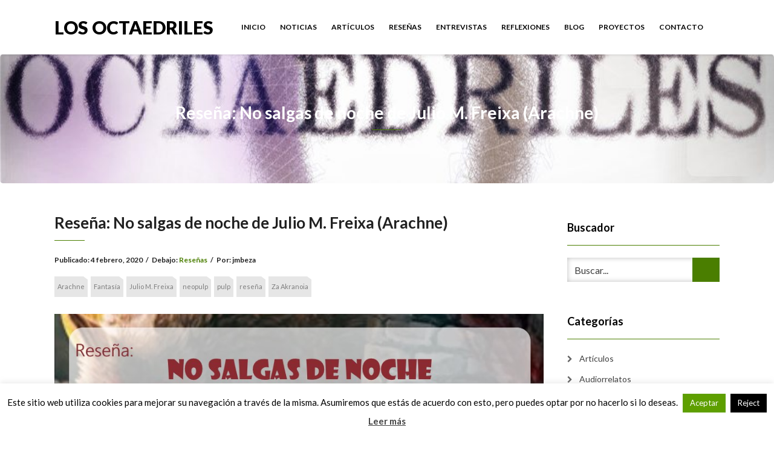

--- FILE ---
content_type: text/html; charset=UTF-8
request_url: http://losoctaedriles.es/resena-no-salgas-de-noche-de-julio-m-freixa-arachne/
body_size: 46851
content:
<!DOCTYPE html>
<html lang="es">
<head>
    <meta charset="UTF-8" />
    <meta http-equiv="X-UA-Compatible" content="IE=edge" />
    <meta name="viewport" content="width=device-width, initial-scale=1" />
        <title>Reseña: No salgas de noche de Julio M. Freixa (Arachne) &#8211; Los Octaedriles</title>
<meta name='robots' content='max-image-preview:large' />
	<style>img:is([sizes="auto" i], [sizes^="auto," i]) { contain-intrinsic-size: 3000px 1500px }</style>
	<link rel='dns-prefetch' href='//fonts.googleapis.com' />
<link rel="alternate" type="application/rss+xml" title="Los Octaedriles &raquo; Feed" href="http://losoctaedriles.es/feed/" />
<link rel="alternate" type="application/rss+xml" title="Los Octaedriles &raquo; Feed de los comentarios" href="http://losoctaedriles.es/comments/feed/" />
<script type="text/javascript">
/* <![CDATA[ */
window._wpemojiSettings = {"baseUrl":"https:\/\/s.w.org\/images\/core\/emoji\/15.0.3\/72x72\/","ext":".png","svgUrl":"https:\/\/s.w.org\/images\/core\/emoji\/15.0.3\/svg\/","svgExt":".svg","source":{"concatemoji":"http:\/\/losoctaedriles.es\/wp-includes\/js\/wp-emoji-release.min.js?ver=6.7.4"}};
/*! This file is auto-generated */
!function(i,n){var o,s,e;function c(e){try{var t={supportTests:e,timestamp:(new Date).valueOf()};sessionStorage.setItem(o,JSON.stringify(t))}catch(e){}}function p(e,t,n){e.clearRect(0,0,e.canvas.width,e.canvas.height),e.fillText(t,0,0);var t=new Uint32Array(e.getImageData(0,0,e.canvas.width,e.canvas.height).data),r=(e.clearRect(0,0,e.canvas.width,e.canvas.height),e.fillText(n,0,0),new Uint32Array(e.getImageData(0,0,e.canvas.width,e.canvas.height).data));return t.every(function(e,t){return e===r[t]})}function u(e,t,n){switch(t){case"flag":return n(e,"\ud83c\udff3\ufe0f\u200d\u26a7\ufe0f","\ud83c\udff3\ufe0f\u200b\u26a7\ufe0f")?!1:!n(e,"\ud83c\uddfa\ud83c\uddf3","\ud83c\uddfa\u200b\ud83c\uddf3")&&!n(e,"\ud83c\udff4\udb40\udc67\udb40\udc62\udb40\udc65\udb40\udc6e\udb40\udc67\udb40\udc7f","\ud83c\udff4\u200b\udb40\udc67\u200b\udb40\udc62\u200b\udb40\udc65\u200b\udb40\udc6e\u200b\udb40\udc67\u200b\udb40\udc7f");case"emoji":return!n(e,"\ud83d\udc26\u200d\u2b1b","\ud83d\udc26\u200b\u2b1b")}return!1}function f(e,t,n){var r="undefined"!=typeof WorkerGlobalScope&&self instanceof WorkerGlobalScope?new OffscreenCanvas(300,150):i.createElement("canvas"),a=r.getContext("2d",{willReadFrequently:!0}),o=(a.textBaseline="top",a.font="600 32px Arial",{});return e.forEach(function(e){o[e]=t(a,e,n)}),o}function t(e){var t=i.createElement("script");t.src=e,t.defer=!0,i.head.appendChild(t)}"undefined"!=typeof Promise&&(o="wpEmojiSettingsSupports",s=["flag","emoji"],n.supports={everything:!0,everythingExceptFlag:!0},e=new Promise(function(e){i.addEventListener("DOMContentLoaded",e,{once:!0})}),new Promise(function(t){var n=function(){try{var e=JSON.parse(sessionStorage.getItem(o));if("object"==typeof e&&"number"==typeof e.timestamp&&(new Date).valueOf()<e.timestamp+604800&&"object"==typeof e.supportTests)return e.supportTests}catch(e){}return null}();if(!n){if("undefined"!=typeof Worker&&"undefined"!=typeof OffscreenCanvas&&"undefined"!=typeof URL&&URL.createObjectURL&&"undefined"!=typeof Blob)try{var e="postMessage("+f.toString()+"("+[JSON.stringify(s),u.toString(),p.toString()].join(",")+"));",r=new Blob([e],{type:"text/javascript"}),a=new Worker(URL.createObjectURL(r),{name:"wpTestEmojiSupports"});return void(a.onmessage=function(e){c(n=e.data),a.terminate(),t(n)})}catch(e){}c(n=f(s,u,p))}t(n)}).then(function(e){for(var t in e)n.supports[t]=e[t],n.supports.everything=n.supports.everything&&n.supports[t],"flag"!==t&&(n.supports.everythingExceptFlag=n.supports.everythingExceptFlag&&n.supports[t]);n.supports.everythingExceptFlag=n.supports.everythingExceptFlag&&!n.supports.flag,n.DOMReady=!1,n.readyCallback=function(){n.DOMReady=!0}}).then(function(){return e}).then(function(){var e;n.supports.everything||(n.readyCallback(),(e=n.source||{}).concatemoji?t(e.concatemoji):e.wpemoji&&e.twemoji&&(t(e.twemoji),t(e.wpemoji)))}))}((window,document),window._wpemojiSettings);
/* ]]> */
</script>
<link rel='stylesheet' id='sgr-css' href='http://losoctaedriles.es/wp-content/plugins/simple-google-recaptcha/sgr.css?ver=1664972994' type='text/css' media='all' />
<style id='wp-emoji-styles-inline-css' type='text/css'>

	img.wp-smiley, img.emoji {
		display: inline !important;
		border: none !important;
		box-shadow: none !important;
		height: 1em !important;
		width: 1em !important;
		margin: 0 0.07em !important;
		vertical-align: -0.1em !important;
		background: none !important;
		padding: 0 !important;
	}
</style>
<link rel='stylesheet' id='wp-block-library-css' href='http://losoctaedriles.es/wp-includes/css/dist/block-library/style.min.css?ver=6.7.4' type='text/css' media='all' />
<link rel='stylesheet' id='editorskit-frontend-css' href='http://losoctaedriles.es/wp-content/plugins/block-options/build/style.build.css?ver=new' type='text/css' media='all' />
<style id='classic-theme-styles-inline-css' type='text/css'>
/*! This file is auto-generated */
.wp-block-button__link{color:#fff;background-color:#32373c;border-radius:9999px;box-shadow:none;text-decoration:none;padding:calc(.667em + 2px) calc(1.333em + 2px);font-size:1.125em}.wp-block-file__button{background:#32373c;color:#fff;text-decoration:none}
</style>
<style id='global-styles-inline-css' type='text/css'>
:root{--wp--preset--aspect-ratio--square: 1;--wp--preset--aspect-ratio--4-3: 4/3;--wp--preset--aspect-ratio--3-4: 3/4;--wp--preset--aspect-ratio--3-2: 3/2;--wp--preset--aspect-ratio--2-3: 2/3;--wp--preset--aspect-ratio--16-9: 16/9;--wp--preset--aspect-ratio--9-16: 9/16;--wp--preset--color--black: #000000;--wp--preset--color--cyan-bluish-gray: #abb8c3;--wp--preset--color--white: #ffffff;--wp--preset--color--pale-pink: #f78da7;--wp--preset--color--vivid-red: #cf2e2e;--wp--preset--color--luminous-vivid-orange: #ff6900;--wp--preset--color--luminous-vivid-amber: #fcb900;--wp--preset--color--light-green-cyan: #7bdcb5;--wp--preset--color--vivid-green-cyan: #00d084;--wp--preset--color--pale-cyan-blue: #8ed1fc;--wp--preset--color--vivid-cyan-blue: #0693e3;--wp--preset--color--vivid-purple: #9b51e0;--wp--preset--gradient--vivid-cyan-blue-to-vivid-purple: linear-gradient(135deg,rgba(6,147,227,1) 0%,rgb(155,81,224) 100%);--wp--preset--gradient--light-green-cyan-to-vivid-green-cyan: linear-gradient(135deg,rgb(122,220,180) 0%,rgb(0,208,130) 100%);--wp--preset--gradient--luminous-vivid-amber-to-luminous-vivid-orange: linear-gradient(135deg,rgba(252,185,0,1) 0%,rgba(255,105,0,1) 100%);--wp--preset--gradient--luminous-vivid-orange-to-vivid-red: linear-gradient(135deg,rgba(255,105,0,1) 0%,rgb(207,46,46) 100%);--wp--preset--gradient--very-light-gray-to-cyan-bluish-gray: linear-gradient(135deg,rgb(238,238,238) 0%,rgb(169,184,195) 100%);--wp--preset--gradient--cool-to-warm-spectrum: linear-gradient(135deg,rgb(74,234,220) 0%,rgb(151,120,209) 20%,rgb(207,42,186) 40%,rgb(238,44,130) 60%,rgb(251,105,98) 80%,rgb(254,248,76) 100%);--wp--preset--gradient--blush-light-purple: linear-gradient(135deg,rgb(255,206,236) 0%,rgb(152,150,240) 100%);--wp--preset--gradient--blush-bordeaux: linear-gradient(135deg,rgb(254,205,165) 0%,rgb(254,45,45) 50%,rgb(107,0,62) 100%);--wp--preset--gradient--luminous-dusk: linear-gradient(135deg,rgb(255,203,112) 0%,rgb(199,81,192) 50%,rgb(65,88,208) 100%);--wp--preset--gradient--pale-ocean: linear-gradient(135deg,rgb(255,245,203) 0%,rgb(182,227,212) 50%,rgb(51,167,181) 100%);--wp--preset--gradient--electric-grass: linear-gradient(135deg,rgb(202,248,128) 0%,rgb(113,206,126) 100%);--wp--preset--gradient--midnight: linear-gradient(135deg,rgb(2,3,129) 0%,rgb(40,116,252) 100%);--wp--preset--font-size--small: 13px;--wp--preset--font-size--medium: 20px;--wp--preset--font-size--large: 36px;--wp--preset--font-size--x-large: 42px;--wp--preset--spacing--20: 0.44rem;--wp--preset--spacing--30: 0.67rem;--wp--preset--spacing--40: 1rem;--wp--preset--spacing--50: 1.5rem;--wp--preset--spacing--60: 2.25rem;--wp--preset--spacing--70: 3.38rem;--wp--preset--spacing--80: 5.06rem;--wp--preset--shadow--natural: 6px 6px 9px rgba(0, 0, 0, 0.2);--wp--preset--shadow--deep: 12px 12px 50px rgba(0, 0, 0, 0.4);--wp--preset--shadow--sharp: 6px 6px 0px rgba(0, 0, 0, 0.2);--wp--preset--shadow--outlined: 6px 6px 0px -3px rgba(255, 255, 255, 1), 6px 6px rgba(0, 0, 0, 1);--wp--preset--shadow--crisp: 6px 6px 0px rgba(0, 0, 0, 1);}:where(.is-layout-flex){gap: 0.5em;}:where(.is-layout-grid){gap: 0.5em;}body .is-layout-flex{display: flex;}.is-layout-flex{flex-wrap: wrap;align-items: center;}.is-layout-flex > :is(*, div){margin: 0;}body .is-layout-grid{display: grid;}.is-layout-grid > :is(*, div){margin: 0;}:where(.wp-block-columns.is-layout-flex){gap: 2em;}:where(.wp-block-columns.is-layout-grid){gap: 2em;}:where(.wp-block-post-template.is-layout-flex){gap: 1.25em;}:where(.wp-block-post-template.is-layout-grid){gap: 1.25em;}.has-black-color{color: var(--wp--preset--color--black) !important;}.has-cyan-bluish-gray-color{color: var(--wp--preset--color--cyan-bluish-gray) !important;}.has-white-color{color: var(--wp--preset--color--white) !important;}.has-pale-pink-color{color: var(--wp--preset--color--pale-pink) !important;}.has-vivid-red-color{color: var(--wp--preset--color--vivid-red) !important;}.has-luminous-vivid-orange-color{color: var(--wp--preset--color--luminous-vivid-orange) !important;}.has-luminous-vivid-amber-color{color: var(--wp--preset--color--luminous-vivid-amber) !important;}.has-light-green-cyan-color{color: var(--wp--preset--color--light-green-cyan) !important;}.has-vivid-green-cyan-color{color: var(--wp--preset--color--vivid-green-cyan) !important;}.has-pale-cyan-blue-color{color: var(--wp--preset--color--pale-cyan-blue) !important;}.has-vivid-cyan-blue-color{color: var(--wp--preset--color--vivid-cyan-blue) !important;}.has-vivid-purple-color{color: var(--wp--preset--color--vivid-purple) !important;}.has-black-background-color{background-color: var(--wp--preset--color--black) !important;}.has-cyan-bluish-gray-background-color{background-color: var(--wp--preset--color--cyan-bluish-gray) !important;}.has-white-background-color{background-color: var(--wp--preset--color--white) !important;}.has-pale-pink-background-color{background-color: var(--wp--preset--color--pale-pink) !important;}.has-vivid-red-background-color{background-color: var(--wp--preset--color--vivid-red) !important;}.has-luminous-vivid-orange-background-color{background-color: var(--wp--preset--color--luminous-vivid-orange) !important;}.has-luminous-vivid-amber-background-color{background-color: var(--wp--preset--color--luminous-vivid-amber) !important;}.has-light-green-cyan-background-color{background-color: var(--wp--preset--color--light-green-cyan) !important;}.has-vivid-green-cyan-background-color{background-color: var(--wp--preset--color--vivid-green-cyan) !important;}.has-pale-cyan-blue-background-color{background-color: var(--wp--preset--color--pale-cyan-blue) !important;}.has-vivid-cyan-blue-background-color{background-color: var(--wp--preset--color--vivid-cyan-blue) !important;}.has-vivid-purple-background-color{background-color: var(--wp--preset--color--vivid-purple) !important;}.has-black-border-color{border-color: var(--wp--preset--color--black) !important;}.has-cyan-bluish-gray-border-color{border-color: var(--wp--preset--color--cyan-bluish-gray) !important;}.has-white-border-color{border-color: var(--wp--preset--color--white) !important;}.has-pale-pink-border-color{border-color: var(--wp--preset--color--pale-pink) !important;}.has-vivid-red-border-color{border-color: var(--wp--preset--color--vivid-red) !important;}.has-luminous-vivid-orange-border-color{border-color: var(--wp--preset--color--luminous-vivid-orange) !important;}.has-luminous-vivid-amber-border-color{border-color: var(--wp--preset--color--luminous-vivid-amber) !important;}.has-light-green-cyan-border-color{border-color: var(--wp--preset--color--light-green-cyan) !important;}.has-vivid-green-cyan-border-color{border-color: var(--wp--preset--color--vivid-green-cyan) !important;}.has-pale-cyan-blue-border-color{border-color: var(--wp--preset--color--pale-cyan-blue) !important;}.has-vivid-cyan-blue-border-color{border-color: var(--wp--preset--color--vivid-cyan-blue) !important;}.has-vivid-purple-border-color{border-color: var(--wp--preset--color--vivid-purple) !important;}.has-vivid-cyan-blue-to-vivid-purple-gradient-background{background: var(--wp--preset--gradient--vivid-cyan-blue-to-vivid-purple) !important;}.has-light-green-cyan-to-vivid-green-cyan-gradient-background{background: var(--wp--preset--gradient--light-green-cyan-to-vivid-green-cyan) !important;}.has-luminous-vivid-amber-to-luminous-vivid-orange-gradient-background{background: var(--wp--preset--gradient--luminous-vivid-amber-to-luminous-vivid-orange) !important;}.has-luminous-vivid-orange-to-vivid-red-gradient-background{background: var(--wp--preset--gradient--luminous-vivid-orange-to-vivid-red) !important;}.has-very-light-gray-to-cyan-bluish-gray-gradient-background{background: var(--wp--preset--gradient--very-light-gray-to-cyan-bluish-gray) !important;}.has-cool-to-warm-spectrum-gradient-background{background: var(--wp--preset--gradient--cool-to-warm-spectrum) !important;}.has-blush-light-purple-gradient-background{background: var(--wp--preset--gradient--blush-light-purple) !important;}.has-blush-bordeaux-gradient-background{background: var(--wp--preset--gradient--blush-bordeaux) !important;}.has-luminous-dusk-gradient-background{background: var(--wp--preset--gradient--luminous-dusk) !important;}.has-pale-ocean-gradient-background{background: var(--wp--preset--gradient--pale-ocean) !important;}.has-electric-grass-gradient-background{background: var(--wp--preset--gradient--electric-grass) !important;}.has-midnight-gradient-background{background: var(--wp--preset--gradient--midnight) !important;}.has-small-font-size{font-size: var(--wp--preset--font-size--small) !important;}.has-medium-font-size{font-size: var(--wp--preset--font-size--medium) !important;}.has-large-font-size{font-size: var(--wp--preset--font-size--large) !important;}.has-x-large-font-size{font-size: var(--wp--preset--font-size--x-large) !important;}
:where(.wp-block-post-template.is-layout-flex){gap: 1.25em;}:where(.wp-block-post-template.is-layout-grid){gap: 1.25em;}
:where(.wp-block-columns.is-layout-flex){gap: 2em;}:where(.wp-block-columns.is-layout-grid){gap: 2em;}
:root :where(.wp-block-pullquote){font-size: 1.5em;line-height: 1.6;}
</style>
<link rel='stylesheet' id='contact-form-7-css' href='http://losoctaedriles.es/wp-content/plugins/contact-form-7/includes/css/styles.css?ver=6.0.4' type='text/css' media='all' />
<link rel='stylesheet' id='cookie-law-info-css' href='http://losoctaedriles.es/wp-content/plugins/cookie-law-info/legacy/public/css/cookie-law-info-public.css?ver=3.2.8' type='text/css' media='all' />
<link rel='stylesheet' id='cookie-law-info-gdpr-css' href='http://losoctaedriles.es/wp-content/plugins/cookie-law-info/legacy/public/css/cookie-law-info-gdpr.css?ver=3.2.8' type='text/css' media='all' />
<link rel='stylesheet' id='twenty20-css' href='http://losoctaedriles.es/wp-content/plugins/twenty20/assets/css/twenty20.css?ver=2.0.0' type='text/css' media='all' />
<link rel='stylesheet' id='wpusb-style-css' href='http://losoctaedriles.es/wp-content/plugins/wpupper-share-buttons/build/style.css?ver=1730050801' type='text/css' media='all' />
<link rel='stylesheet' id='animate-css-css' href='http://losoctaedriles.es/wp-content/themes/vega/assets/css/animate.css?ver=6.7.4' type='text/css' media='all' />
<link rel='stylesheet' id='vega-wp-googlefont1-css' href='//fonts.googleapis.com/css?family=Lato%3A400%2C400i%2C700%2C700i%2C900%2C900i&#038;subset=latin-ext&#038;ver=6.7.4' type='text/css' media='all' />
<link rel='stylesheet' id='bootstrap-css' href='http://losoctaedriles.es/wp-content/themes/vega/assets/css/bootstrap.min.css?ver=6.7.4' type='text/css' media='all' />
<link rel='stylesheet' id='font-awesome-css' href='http://losoctaedriles.es/wp-content/themes/vega/assets/css/font-awesome.min.css?ver=6.7.4' type='text/css' media='all' />
<link rel='stylesheet' id='bootstrap-social-css' href='http://losoctaedriles.es/wp-content/themes/vega/assets/css/bootstrap-social.css?ver=6.7.4' type='text/css' media='all' />
<link rel='stylesheet' id='vega-wp-style-css' href='http://losoctaedriles.es/wp-content/themes/vega/style.css?ver=3.0.0' type='text/css' media='all' />
<link rel='stylesheet' id='vega-wp-color-css' href='http://losoctaedriles.es/wp-content/themes/vega/color-schemes/green.css?ver=6.7.4' type='text/css' media='all' />
<style id='akismet-widget-style-inline-css' type='text/css'>

			.a-stats {
				--akismet-color-mid-green: #357b49;
				--akismet-color-white: #fff;
				--akismet-color-light-grey: #f6f7f7;

				max-width: 350px;
				width: auto;
			}

			.a-stats * {
				all: unset;
				box-sizing: border-box;
			}

			.a-stats strong {
				font-weight: 600;
			}

			.a-stats a.a-stats__link,
			.a-stats a.a-stats__link:visited,
			.a-stats a.a-stats__link:active {
				background: var(--akismet-color-mid-green);
				border: none;
				box-shadow: none;
				border-radius: 8px;
				color: var(--akismet-color-white);
				cursor: pointer;
				display: block;
				font-family: -apple-system, BlinkMacSystemFont, 'Segoe UI', 'Roboto', 'Oxygen-Sans', 'Ubuntu', 'Cantarell', 'Helvetica Neue', sans-serif;
				font-weight: 500;
				padding: 12px;
				text-align: center;
				text-decoration: none;
				transition: all 0.2s ease;
			}

			/* Extra specificity to deal with TwentyTwentyOne focus style */
			.widget .a-stats a.a-stats__link:focus {
				background: var(--akismet-color-mid-green);
				color: var(--akismet-color-white);
				text-decoration: none;
			}

			.a-stats a.a-stats__link:hover {
				filter: brightness(110%);
				box-shadow: 0 4px 12px rgba(0, 0, 0, 0.06), 0 0 2px rgba(0, 0, 0, 0.16);
			}

			.a-stats .count {
				color: var(--akismet-color-white);
				display: block;
				font-size: 1.5em;
				line-height: 1.4;
				padding: 0 13px;
				white-space: nowrap;
			}
		
</style>
<script type="text/javascript" id="sgr-js-extra">
/* <![CDATA[ */
var sgr = {"sgr_site_key":"6LeA59gZAAAAANYTSgELXEHRc5DX80G51Njgh1xV"};
/* ]]> */
</script>
<script type="text/javascript" src="http://losoctaedriles.es/wp-content/plugins/simple-google-recaptcha/sgr.js?ver=1664972994" id="sgr-js"></script>
<script type="text/javascript" src="http://losoctaedriles.es/wp-includes/js/jquery/jquery.min.js?ver=3.7.1" id="jquery-core-js"></script>
<script type="text/javascript" src="http://losoctaedriles.es/wp-includes/js/jquery/jquery-migrate.min.js?ver=3.4.1" id="jquery-migrate-js"></script>
<script type="text/javascript" id="cookie-law-info-js-extra">
/* <![CDATA[ */
var Cli_Data = {"nn_cookie_ids":[],"cookielist":[],"non_necessary_cookies":[],"ccpaEnabled":"","ccpaRegionBased":"","ccpaBarEnabled":"","strictlyEnabled":["necessary","obligatoire"],"ccpaType":"gdpr","js_blocking":"","custom_integration":"","triggerDomRefresh":"","secure_cookies":""};
var cli_cookiebar_settings = {"animate_speed_hide":"500","animate_speed_show":"500","background":"#fff","border":"#5e9f00","border_on":"","button_1_button_colour":"#5e9f00","button_1_button_hover":"#4b7f00","button_1_link_colour":"#fff","button_1_as_button":"1","button_1_new_win":"","button_2_button_colour":"#333","button_2_button_hover":"#292929","button_2_link_colour":"#444","button_2_as_button":"","button_2_hidebar":"1","button_3_button_colour":"#000","button_3_button_hover":"#000000","button_3_link_colour":"#fff","button_3_as_button":"1","button_3_new_win":"","button_4_button_colour":"#000","button_4_button_hover":"#000000","button_4_link_colour":"#fff","button_4_as_button":"1","button_7_button_colour":"#61a229","button_7_button_hover":"#4e8221","button_7_link_colour":"#fff","button_7_as_button":"1","button_7_new_win":"","font_family":"inherit","header_fix":"","notify_animate_hide":"","notify_animate_show":"","notify_div_id":"#cookie-law-info-bar","notify_position_horizontal":"right","notify_position_vertical":"bottom","scroll_close":"","scroll_close_reload":"","accept_close_reload":"","reject_close_reload":"","showagain_tab":"","showagain_background":"#fff","showagain_border":"#000","showagain_div_id":"#cookie-law-info-again","showagain_x_position":"100px","text":"#000","show_once_yn":"","show_once":"10000","logging_on":"","as_popup":"","popup_overlay":"1","bar_heading_text":"","cookie_bar_as":"banner","popup_showagain_position":"bottom-right","widget_position":"left"};
var log_object = {"ajax_url":"http:\/\/losoctaedriles.es\/wp-admin\/admin-ajax.php"};
/* ]]> */
</script>
<script type="text/javascript" src="http://losoctaedriles.es/wp-content/plugins/cookie-law-info/legacy/public/js/cookie-law-info-public.js?ver=3.2.8" id="cookie-law-info-js"></script>
<link rel="https://api.w.org/" href="http://losoctaedriles.es/wp-json/" /><link rel="alternate" title="JSON" type="application/json" href="http://losoctaedriles.es/wp-json/wp/v2/posts/3457" /><link rel="EditURI" type="application/rsd+xml" title="RSD" href="http://losoctaedriles.es/xmlrpc.php?rsd" />
<link rel="canonical" href="http://losoctaedriles.es/resena-no-salgas-de-noche-de-julio-m-freixa-arachne/" />
<link rel='shortlink' href='http://losoctaedriles.es/?p=3457' />
<link rel="alternate" title="oEmbed (JSON)" type="application/json+oembed" href="http://losoctaedriles.es/wp-json/oembed/1.0/embed?url=http%3A%2F%2Flosoctaedriles.es%2Fresena-no-salgas-de-noche-de-julio-m-freixa-arachne%2F" />
<link rel="alternate" title="oEmbed (XML)" type="text/xml+oembed" href="http://losoctaedriles.es/wp-json/oembed/1.0/embed?url=http%3A%2F%2Flosoctaedriles.es%2Fresena-no-salgas-de-noche-de-julio-m-freixa-arachne%2F&#038;format=xml" />
    <style type="text/css">
        You can write your custom CSS here.        .lsp_main_slider {
            background-color: #FFFFFF;
            width: 800px;
            height: 65px;
            padding: 8px;
            position: relative;
            margin-bottom: 24px;
        }

        .lsp_slider_controls {
            position: relative;
            top: 50%;
            margin-top: -20px;
        }

        .lsp_next_btn {
            background: url() no-repeat center;
            float: right;
            width: 40px;
            height: 40px;
            display: inline-block;
            text-indent: -9000px;
            cursor: pointer;
        }

        .lsp_prev_btn {
            background: url() no-repeat center;
            float: float;
            width: 40px;
            height: 40px;
            display: inline-block;
            text-indent: -9000px;
            cursor: pointer;
        }

        .lsp_slider_img {
            height: auto;
            margin-top: -32.5px;
            overflow: hidden;
            position: absolute;
            top: 50%;
            left: 6%;
         text-align: center;
         width: 710px;
/*            margin-left: -*//*px;*/
        }

        #logo-slider {
            height: auto;
            margin-top: -32.5px;
            overflow: hidden;
            position: absolute;
            top: 50%;
            left: 6%;
         text-align: center;
        width: 710px;
            /* margin-left: -*//*px;*/
        }

        .lsp_img_div {
            width: 100%;
            height: auto;
        }

        /* Visibilties */
        .visible_phone {
            visibility: hidden;
            display: none;
        }

        .visible_desktop {
            visibility: visible;
        }

        /* ============================= */
        /* ! Layout for phone version   */
        /* ============================= */

        /*Rsponsive layout 1024*/
        @media screen and (min-width: 801px) and (max-width: 1024px) {

            .visible_phone {
                visibility: visible;
                display: inherit;
            }

            .visible_desktop {
                visibility: hidden;
                display: none;
            }

            .lsp_main_slider {
                background-color: #FFFFFF;
                height: 65px;
                padding: 8px;
                position: relative;
                width: 100%;
                margin-bottom: 24px;
            }

            .lsp_slider_img {
            height: auto;
            margin-left: -334px;
            margin-top: -65px;
            overflow: hidden;
            position: absolute;
            top: 50%;
            left: 50%;
            width: 668px;
             text-align: center;
                        }

            #logo-slider {
                height: auto;
                margin-left: -334px;
                margin-top: -65px;
                overflow: hidden;
                position: absolute;
                top: 50%;
                left: 50%;
                width: 668px;
             text-align: center;
                        }

        }

        /*Rsponsive layout 768*/
        @media screen and (min-width: 641px) and (max-width: 800px) {

            .visible_phone {
                visibility: visible;
                display: inherit;
            }

            .visible_desktop {
                visibility: hidden;
                display: none;
            }

            .lsp_main_slider {
                background-color: #FFFFFF;
                height: 65px;
                padding: 8px;
                position: relative;
                width: 100%;
                margin-bottom: 24px;
            }

            .lsp_slider_img {
            height: auto;
            margin-left: -256px;
            margin-top: -65px;
            overflow: hidden;
            position: absolute;
            top: 50%;
            left: 50%;
            width: 512px;
             text-align: center;
                        }

            #logo-slider {
                height: auto;
                margin-left: -256px;
                margin-top: -65px;
                overflow: hidden;
                position: absolute;
                top: 50%;
                left: 50%;
                width: 512px;
             text-align: center;
                        }

        }

        /*Rsponsive layout 640*/
        @media screen and (min-width: 481px) and (max-width: 640px) {

            .visible_phone {
                visibility: visible;
                display: inherit;
            }

            .visible_desktop {
                visibility: hidden;
                display: none;
            }

            .lsp_main_slider {
                background-color: #FFFFFF;
                height: 65px;
                padding: 8px;
                position: relative;
                width: 100%;
                margin-bottom: 24px;
            }

            .lsp_slider_img {
                height: auto;
                margin-left: -176px;
                margin-top: -65px;
                overflow: hidden;
                position: absolute;
                top: 50%;
                left: 50%;
                width: 346px;
             text-align: center;
                        }

            #logo-slider {
                height: auto;
                margin-left: -176px;
                margin-top: -65px;
                overflow: hidden;
                position: absolute;
                top: 50%;
                left: 50%;
                width: 346px;
             text-align: center;
                        }

        }

        /*Rsponsive layout 480*/
        @media screen and (min-width: 320px) and (max-width: 480px) {
            .visible_phone {
                visibility: visible;
                display: inherit;
            }

            .visible_desktop {
                visibility: hidden;
                display: none;
            }

            .lsp_main_slider {
                background-color: #FFFFFF;
                height: 65px;
                padding: 8px;
                position: relative;
                width: 100%;
                margin-bottom: 24px;
            }

            .lsp_slider_img {
                height: auto;
                margin-left: -91px;
                margin-top: -65px;
                overflow: hidden;
                position: absolute;
                top: 50%;
                left: 50%;
                width: 185px;
            text-align: center;
                        }

            #logo-slider {
                height: auto;
                margin-left: -91px;
                margin-top: -65px;
                overflow: hidden;
                position: absolute;
                top: 50%;
                left: 50%;
                width: 185px;
             text-align: center;
                        }

        }
    </style>
	
<!-- WPUpper Share Buttons SVG ICONS -->
<svg aria-hidden="true" style="display:none !important;" version="1.1" xmlns="http://www.w3.org/2000/svg" xmlns:xlink="http://www.w3.org/1999/xlink">
<defs>
<symbol id="wpusb-angle-double-left" viewBox="0 0 19 32">
<path d="M11.361 24.121q0 0.254-0.195 0.449l-0.976 0.976q-0.195 0.195-0.449 0.195t-0.449-0.195l-9.097-9.097q-0.195-0.195-0.195-0.449t0.195-0.449l9.097-9.097q0.195-0.195 0.449-0.195t0.449 0.195l0.976 0.976q0.195 0.195 0.195 0.449t-0.195 0.449l-7.672 7.672 7.672 7.672q0.195 0.195 0.195 0.449zM18.857 24.121q0 0.254-0.195 0.449l-0.976 0.976q-0.195 0.195-0.449 0.195t-0.449-0.195l-9.097-9.097q-0.195-0.195-0.195-0.449t0.195-0.449l9.097-9.097q0.195-0.195 0.449-0.195t0.449 0.195l0.976 0.976q0.195 0.195 0.195 0.449t-0.195 0.449l-7.672 7.672 7.672 7.672q0.195 0.195 0.195 0.449z"></path>
</symbol>
<symbol id="wpusb-angle-double-right" viewBox="0 0 18 32">
<path d="M10.673 16q0 0.238-0.183 0.422l-8.545 8.545q-0.183 0.183-0.422 0.183t-0.422-0.183l-0.917-0.917q-0.183-0.183-0.183-0.422t0.183-0.422l7.207-7.207-7.207-7.207q-0.183-0.183-0.183-0.422t0.183-0.422l0.917-0.917q0.183-0.183 0.422-0.183t0.422 0.183l8.545 8.545q0.183 0.183 0.183 0.422zM17.714 16q0 0.238-0.183 0.422l-8.545 8.545q-0.183 0.183-0.422 0.183t-0.422-0.183l-0.917-0.917q-0.183-0.183-0.183-0.422t0.183-0.422l7.207-7.207-7.207-7.207q-0.183-0.183-0.183-0.422t0.183-0.422l0.917-0.917q0.183-0.183 0.422-0.183t0.422 0.183l8.545 8.545q0.183 0.183 0.183 0.422z"></path>
</symbol>
<symbol id="wpusb-share" viewBox="0 0 27 32">
<path d="M21.714 18.286q2.375 0 4.045 1.67t1.67 4.045-1.67 4.045-4.045 1.67-4.045-1.67-1.67-4.045q0-0.214 0.036-0.607l-6.429-3.214q-1.643 1.536-3.893 1.536-2.375 0-4.045-1.67t-1.67-4.045 1.67-4.045 4.045-1.67q2.25 0 3.893 1.536l6.429-3.214q-0.036-0.393-0.036-0.607 0-2.375 1.67-4.045t4.045-1.67 4.045 1.67 1.67 4.045-1.67 4.045-4.045 1.67q-2.25 0-3.893-1.536l-6.429 3.214q0.036 0.393 0.036 0.607t-0.036 0.607l6.429 3.214q1.643-1.536 3.893-1.536z"></path>
</symbol>
<symbol id="wpusb-share-square" viewBox="0 0 32 32">
<path d="M1.837 0.177c-0.717 0.22-1.296 0.739-1.632 1.457l-0.205 0.439v27.891l0.198 0.417c0.271 0.578 0.717 1.040 1.296 1.325l0.483 0.234h27.891l0.483-0.234c0.578-0.285 1.025-0.747 1.296-1.325l0.198-0.417v-27.891l-0.205-0.439c-0.344-0.732-0.922-1.237-1.662-1.457-0.351-0.102-1.794-0.117-14.085-0.11-11.947 0-13.741 0.015-14.055 0.11zM22.913 6.172c0.659 0.176 1.274 0.534 1.794 1.061 0.798 0.798 1.171 1.698 1.171 2.826 0 1.12-0.425 2.072-1.281 2.877-0.813 0.761-1.589 1.062-2.709 1.062-0.871 0-1.53-0.198-2.233-0.681l-0.439-0.3-5.3 2.386v1.223l0.659 0.293c0.359 0.161 1.552 0.695 2.65 1.193l1.991 0.908 0.447-0.3c0.695-0.476 1.354-0.681 2.225-0.681 1.171-0.007 1.962 0.322 2.826 1.193 0.827 0.827 1.164 1.625 1.164 2.753 0 1.12-0.373 2.020-1.171 2.818-0.805 0.805-1.698 1.171-2.84 1.171-1.083 0-2.035-0.417-2.811-1.23-0.695-0.732-1.054-1.523-1.135-2.518l-0.044-0.556-2.562-1.164c-1.406-0.637-2.643-1.193-2.752-1.244-0.176-0.073-0.234-0.059-0.512 0.124-0.996 0.674-2.467 0.805-3.609 0.322-2.167-0.908-3.097-3.419-2.035-5.512 0.264-0.52 0.9-1.23 1.391-1.545 1.237-0.791 2.914-0.813 4.173-0.051l0.41 0.242 5.498-2.482 0.044-0.556c0.088-1.062 0.483-1.896 1.259-2.635 0.542-0.512 1.076-0.827 1.698-0.996 0.483-0.132 1.515-0.132 2.035 0z"></path>
</symbol>
<symbol id="wpusb-share-rounded" viewBox="0 0 32 32">
<path d="M16 0c-8.822 0-15.999 7.177-15.999 15.999s7.177 16.001 15.999 16.001 15.999-7.178 15.999-16.001c0-8.822-7.177-15.999-15.999-15.999zM11.801 15.972c0 0.161-0.016 0.318-0.039 0.473l6.733 3.296c0.576-0.606 1.388-0.985 2.29-0.985 1.747 0 3.163 1.416 3.163 3.163s-1.416 3.163-3.163 3.163-3.163-1.416-3.163-3.163c0-0.161 0.016-0.318 0.039-0.473l-6.733-3.296c-0.576 0.606-1.388 0.985-2.29 0.985-1.747 0-3.163-1.416-3.163-3.163s1.416-3.163 3.163-3.163c0.906 0 1.721 0.383 2.298 0.994l6.723-3.26c-0.022-0.151-0.037-0.304-0.037-0.461 0-1.747 1.416-3.163 3.163-3.163s3.163 1.416 3.163 3.163-1.416 3.163-3.163 3.163c-0.906 0-1.721-0.383-2.298-0.994l-6.723 3.26c0.023 0.151 0.037 0.304 0.037 0.461z"></path>
</symbol>
<symbol id="wpusb-vk" viewBox="0 0 32 32">
<path d="M28.42 19.647c0 0 2.566 2.535 3.201 3.707 0.017 0.025 0.025 0.044 0.029 0.056 0.259 0.433 0.322 0.773 0.195 1.024-0.214 0.414-0.94 0.622-1.186 0.64 0 0-4.409 0-4.536 0-0.316 0-0.973-0.082-1.773-0.635-0.611-0.427-1.219-1.13-1.808-1.817-0.879-1.020-1.639-1.906-2.409-1.906-0.098 0-0.194 0.016-0.286 0.048-0.582 0.184-1.322 1.014-1.322 3.225 0 0.692-0.546 1.086-0.928 1.086 0 0-1.981 0-2.077 0-0.708 0-4.393-0.248-7.661-3.693-4.004-4.218-7.6-12.681-7.635-12.755-0.224-0.548 0.246-0.846 0.754-0.846h4.58c0.614 0 0.814 0.371 0.954 0.705 0.162 0.382 0.762 1.912 1.746 3.631 1.593 2.796 2.573 3.934 3.355 3.934 0.148 0 0.287-0.037 0.419-0.111 1.022-0.562 0.832-4.212 0.784-4.964 0-0.146-0.002-1.63-0.525-2.347-0.375-0.514-1.013-0.714-1.398-0.787 0.103-0.149 0.322-0.378 0.603-0.513 0.7-0.349 1.965-0.4 3.22-0.4h0.697c1.362 0.019 1.714 0.106 2.209 0.232 0.997 0.238 1.016 0.884 0.928 3.084-0.025 0.628-0.052 1.336-0.052 2.169 0 0.178-0.008 0.376-0.008 0.578-0.030 1.128-0.070 2.4 0.727 2.922 0.102 0.063 0.221 0.098 0.344 0.098 0.276 0 1.103 0 3.346-3.849 0.984-1.7 1.746-3.704 1.798-3.855 0.044-0.084 0.178-0.321 0.34-0.416 0.124-0.076 0.289-0.089 0.375-0.089h5.388c0.587 0 0.986 0.089 1.063 0.311 0.13 0.36-0.025 1.46-2.485 4.787-0.414 0.554-0.778 1.033-1.097 1.452-2.23 2.927-2.23 3.074 0.132 5.296z"></path>
</symbol>
<symbol id="wpusb-vk-square" viewBox="0 0 32 32">
<path d="M32 28.444v-24.889c0-1.956-1.605-3.556-3.564-3.556h-24.871c-2.044 0-3.564 1.516-3.564 3.556v24.889c0 2.041 1.52 3.556 3.564 3.556h24.871c1.959 0 3.564-1.598 3.564-3.556zM25.216 18.857c0 0 2.012 1.986 2.508 2.907 0.014 0.020 0.020 0.037 0.025 0.044 0.201 0.338 0.252 0.604 0.151 0.8-0.167 0.325-0.736 0.489-0.93 0.503 0 0-3.454 0-3.554 0-0.249 0-0.764-0.064-1.39-0.496-0.48-0.334-0.955-0.887-1.417-1.426-0.69-0.8-1.287-1.493-1.888-1.493-0.076 0-0.153 0.012-0.224 0.037-0.457 0.146-1.036 0.795-1.036 2.528 0 0.542-0.427 0.852-0.729 0.852 0 0-1.55 0-1.628 0-0.555 0-3.444-0.194-6.002-2.894-3.14-3.307-5.959-9.94-5.984-9.998-0.178-0.428 0.19-0.661 0.59-0.661h3.591c0.482 0 0.636 0.292 0.747 0.553 0.124 0.297 0.594 1.495 1.362 2.843 1.25 2.192 2.020 3.084 2.633 3.084 0.114 0 0.224-0.030 0.327-0.087 0.802-0.443 0.652-3.301 0.617-3.892 0-0.112-0.002-1.278-0.411-1.838-0.295-0.405-0.795-0.56-1.097-0.619 0.080-0.116 0.252-0.295 0.473-0.402 0.549-0.274 1.54-0.313 2.524-0.313h0.548c1.068 0.014 1.346 0.084 1.732 0.181 0.78 0.187 0.796 0.693 0.727 2.418-0.020 0.491-0.041 1.047-0.041 1.7 0 0.14-0.005 0.295-0.005 0.455-0.025 0.882-0.053 1.879 0.569 2.288 0.082 0.050 0.172 0.078 0.268 0.078 0.217 0 0.866 0 2.624-3.017 0.773-1.332 1.369-2.903 1.41-3.020 0.036-0.064 0.14-0.252 0.263-0.325 0.1-0.059 0.228-0.069 0.295-0.069h4.222c0.462 0 0.775 0.069 0.834 0.245 0.101 0.283-0.020 1.145-1.948 3.751-0.327 0.432-0.61 0.809-0.859 1.138-1.749 2.29-1.749 2.407 0.103 4.146z"></path>
</symbol>
<symbol id="wpusb-vk-rounded" viewBox="0 0 32 32">
<path d="M16 0c-8.837 0-16 7.163-16 16s7.163 16 16 16 16-7.163 16-16-7.163-16-16-16zM22.153 18.052c0 0 1.415 1.397 1.763 2.045 0.010 0.013 0.015 0.027 0.018 0.033 0.142 0.238 0.175 0.423 0.105 0.562-0.117 0.23-0.517 0.343-0.653 0.353 0 0-2.43 0-2.5 0-0.173 0-0.537-0.045-0.977-0.348-0.338-0.237-0.672-0.625-0.997-1.003-0.485-0.563-0.905-1.050-1.328-1.050-0.053 0-0.108 0.008-0.158 0.025-0.32 0.103-0.73 0.56-0.73 1.777 0 0.38-0.3 0.598-0.512 0.598 0 0-1.092 0-1.145 0-0.39 0-2.422-0.137-4.222-2.035-2.203-2.325-4.187-6.988-4.203-7.032-0.125-0.302 0.133-0.463 0.415-0.463h2.525c0.337 0 0.447 0.205 0.523 0.387 0.090 0.212 0.42 1.053 0.962 2 0.878 1.543 1.417 2.17 1.848 2.17 0.082 0 0.157-0.022 0.232-0.060 0.563-0.313 0.458-2.322 0.433-2.738 0-0.078-0.002-0.898-0.29-1.292-0.207-0.285-0.558-0.393-0.772-0.433 0.055-0.082 0.178-0.207 0.332-0.282 0.387-0.193 1.083-0.222 1.775-0.222h0.385c0.75 0.010 0.943 0.058 1.215 0.127 0.55 0.132 0.562 0.487 0.513 1.702-0.015 0.345-0.030 0.735-0.030 1.195 0 0.1-0.005 0.207-0.005 0.32-0.017 0.618-0.037 1.32 0.4 1.608 0.057 0.035 0.122 0.055 0.19 0.055 0.152 0 0.608 0 1.845-2.122 0.542-0.937 0.962-2.042 0.992-2.123 0.025-0.043 0.098-0.177 0.185-0.228 0.068-0.040 0.16-0.048 0.207-0.048h2.968c0.323 0 0.545 0.048 0.587 0.173 0.073 0.198-0.013 0.803-1.368 2.638-0.228 0.303-0.43 0.568-0.605 0.798-1.228 1.61-1.228 1.692 0.077 2.913z"></path>
</symbol>
<symbol id="wpusb-buffer" viewBox="0 0 32 32">
<path d="M15.12 0.162c-0.548 0.149-14.614 6.954-14.863 7.187-0.224 0.216-0.257 0.456-0.083 0.705 0.075 0.1 3.203 1.66 7.494 3.734l7.369 3.56h1.909l1.909-0.921c10.954-5.278 12.846-6.216 12.971-6.407 0.174-0.266 0.058-0.589-0.315-0.83-0.573-0.365-14.241-6.921-14.689-7.037-0.556-0.141-1.154-0.141-1.701 0.008z"></path>
<path d="M2.548 14.378c-2.307 1.087-2.49 1.212-2.49 1.593 0 0.124 0.083 0.299 0.183 0.39 0.199 0.183 14.241 6.979 14.788 7.162 0.423 0.133 1.51 0.133 1.925 0 0.349-0.116 14.075-6.739 14.573-7.029 0.183-0.108 0.332-0.274 0.365-0.398 0.1-0.407-0.133-0.589-1.859-1.427-0.896-0.432-1.734-0.805-1.859-0.83-0.166-0.033-1.419 0.539-5.651 2.573-5.992 2.896-6.041 2.913-7.079 2.722-0.548-0.1-0.631-0.141-9.336-4.332-1.129-0.548-2.116-0.988-2.199-0.988-0.091 0-0.697 0.257-1.361 0.564z"></path>
<path d="M27.485 22.27c-0.274 0.124-2.705 1.303-5.394 2.606-2.697 1.295-5.054 2.407-5.228 2.456-0.456 0.124-1.353 0.116-1.793-0.025-0.349-0.108-1.535-0.664-7.917-3.759-1.701-0.83-2.954-1.386-3.162-1.411-0.299-0.041-0.531 0.050-2.042 0.788-1.054 0.506-1.743 0.888-1.801 0.996-0.149 0.274-0.108 0.465 0.133 0.697 0.183 0.158 11.153 5.519 14.207 6.938 0.755 0.349 1.544 0.432 2.29 0.241 0.44-0.116 14.232-6.714 14.78-7.071 0.299-0.191 0.415-0.49 0.29-0.755-0.075-0.166-0.481-0.398-1.875-1.079-0.971-0.473-1.826-0.863-1.884-0.863s-0.332 0.108-0.606 0.241z"></path>
</symbol>
<symbol id="wpusb-buffer-square" viewBox="0 0 32 32">
<path d="M1.859 0.090c-0.692 0.215-1.315 0.775-1.668 1.488l-0.187 0.381v28.103l0.201 0.415c0.263 0.533 0.789 1.059 1.322 1.322l0.415 0.201h28.241l0.415-0.201c0.533-0.263 1.059-0.789 1.322-1.322l0.201-0.415v-28.103l-0.201-0.415c-0.263-0.533-0.789-1.059-1.322-1.322l-0.415-0.201-14.017-0.014c-11.504-0.007-14.072 0.007-14.308 0.083zM19.662 5.143c1.599 0.748 3.032 1.419 3.184 1.488 2.104 0.962 5.212 2.45 5.309 2.54 0.166 0.152 0.159 0.346-0.028 0.464-0.090 0.055-2.077 0.997-4.416 2.090s-4.845 2.263-5.572 2.603c-1.433 0.671-1.827 0.789-2.353 0.685-0.311-0.062-11.207-5.088-11.636-5.371-0.208-0.132-0.215-0.381-0.007-0.526 0.152-0.111 10.874-5.122 11.331-5.302 0.152-0.055 0.429-0.083 0.761-0.062 0.512 0.021 0.575 0.048 3.426 1.391zM11.653 16.481l3.959 1.848h1.038l3.966-1.848 3.959-1.855h0.519c0.505 0 0.554 0.014 1.696 0.547 1.502 0.699 1.661 0.831 1.336 1.128-0.090 0.076-2.18 1.080-4.658 2.236-2.471 1.156-4.859 2.263-5.295 2.471-1.495 0.706-1.564 0.727-2.139 0.699-0.526-0.028-0.54-0.035-5.060-2.146-2.492-1.163-5.018-2.34-5.607-2.616-1.308-0.602-1.384-0.651-1.384-0.865s0.069-0.263 1.384-0.872c1.336-0.616 1.322-0.616 1.869-0.595 0.429 0.014 0.623 0.097 4.416 1.869zM8.725 21.818c0.609 0.277 1.917 0.886 2.907 1.357 0.99 0.464 2.305 1.080 2.928 1.364l1.128 0.519 0.533-0.028c0.533-0.035 0.547-0.042 4.409-1.855l3.876-1.827h0.588l0.588-0.007 1.142 0.54c0.63 0.298 1.211 0.588 1.301 0.644 0.187 0.125 0.194 0.311 0.028 0.471-0.069 0.062-2.665 1.301-5.766 2.755l-5.634 2.644h-1.246l-5.434-2.547c-2.99-1.398-5.524-2.582-5.641-2.63-0.27-0.118-0.471-0.346-0.436-0.505 0.014-0.083 0.311-0.27 0.886-0.554 1.474-0.734 1.779-0.844 2.284-0.851 0.415 0 0.54 0.042 1.557 0.512z"></path>
</symbol>
<symbol id="wpusb-buffer-rounded" viewBox="0 0 32 32">
<path d="M14.997 0.067c-0.159 0.017-0.652 0.075-1.087 0.125s-1.279 0.217-1.881 0.368c-5.669 1.455-10.084 5.87-11.539 11.539-0.401 1.58-0.485 2.433-0.435 4.457 0.067 2.692 0.46 4.264 1.647 6.664 0.962 1.94 1.998 3.294 3.637 4.791 1.054 0.962 2.065 1.639 3.512 2.358 1.505 0.744 2.425 1.070 3.963 1.396 0.987 0.217 1.179 0.234 3.186 0.234s2.199-0.017 3.186-0.234c1.539-0.326 2.458-0.652 3.963-1.396 1.94-0.962 3.294-1.998 4.791-3.637 0.962-1.054 1.639-2.065 2.358-3.512 1.187-2.4 1.58-3.972 1.647-6.664 0.050-2.024-0.033-2.876-0.435-4.457-1.597-6.221-6.79-10.92-13.128-11.874-0.853-0.125-2.851-0.226-3.386-0.159zM21.201 9.307c2.851 1.296 5.142 2.383 5.109 2.417-0.033 0.042-2.375 1.104-5.184 2.366l-5.126 2.291-5.117-2.291c-2.818-1.263-5.159-2.325-5.193-2.366-0.050-0.042 10.109-4.741 10.302-4.766 0.025 0 2.366 1.062 5.209 2.35zM12.154 16.707l3.846 1.731 3.855-1.731c2.299-1.037 3.905-1.714 3.997-1.681 0.426 0.134 2.408 1.095 2.4 1.171-0.008 0.092-9.833 4.54-10.168 4.599-0.15 0.033-1.656-0.61-5.268-2.233-2.784-1.254-5.076-2.316-5.092-2.358-0.017-0.067 2.341-1.204 2.525-1.221 0.033 0 1.798 0.778 3.905 1.722zM12.296 20.996l3.704 1.664 7.634-3.428 1.054 0.477c0.577 0.268 1.196 0.535 1.371 0.61 0.167 0.067 0.309 0.151 0.309 0.176s-2.333 1.095-5.184 2.375l-5.184 2.325-5.184-2.325c-2.851-1.279-5.184-2.341-5.184-2.366 0-0.1 2.651-1.246 2.801-1.212 0.092 0.025 1.831 0.786 3.863 1.706z"></path>
</symbol>
<symbol id="wpusb-like" viewBox="0 0 27 32">
<path d="M4.571 25.143q0-0.464-0.339-0.804t-0.804-0.339-0.804 0.339-0.339 0.804 0.339 0.804 0.804 0.339 0.804-0.339 0.339-0.804zM25.143 14.857q0-0.911-0.696-1.598t-1.589-0.688h-6.286q0-1.036 0.857-2.848t0.857-2.866q0-1.75-0.571-2.589t-2.286-0.839q-0.464 0.464-0.679 1.518t-0.545 2.241-1.063 1.955q-0.393 0.411-1.375 1.625-0.071 0.089-0.411 0.536t-0.563 0.732-0.616 0.759-0.714 0.786-0.688 0.634-0.714 0.482-0.634 0.161h-0.571v11.429h0.571q0.232 0 0.563 0.054t0.589 0.116 0.679 0.196 0.625 0.205 0.634 0.223 0.518 0.188q3.768 1.304 6.107 1.304h2.161q3.429 0 3.429-2.982 0-0.464-0.089-1 0.536-0.286 0.848-0.938t0.313-1.313-0.321-1.232q0.946-0.893 0.946-2.125 0-0.446-0.179-0.991t-0.446-0.848q0.571-0.018 0.955-0.839t0.384-1.446zM27.429 14.839q0 1.589-0.875 2.911 0.161 0.589 0.161 1.232 0 1.375-0.679 2.571 0.054 0.375 0.054 0.768 0 1.804-1.071 3.179 0.018 2.482-1.518 3.92t-4.054 1.438h-2.304q-1.714 0-3.384-0.402t-3.866-1.17q-2.071-0.714-2.464-0.714h-5.143q-0.946 0-1.616-0.67t-0.67-1.616v-11.429q0-0.946 0.67-1.616t1.616-0.67h4.893q0.643-0.429 2.446-2.768 1.036-1.339 1.911-2.286 0.429-0.446 0.634-1.527t0.545-2.259 1.107-1.929q0.696-0.661 1.607-0.661 1.5 0 2.696 0.58t1.821 1.813 0.625 3.321q0 1.661-0.857 3.429h3.143q1.857 0 3.214 1.357t1.357 3.196z"></path>
</symbol>
<symbol id="wpusb-like-square" viewBox="0 0 32 32">
<path d="M2.769 0.154c-0.814 0.219-1.791 0.937-2.106 1.532-0.055 0.116-0.144 0.212-0.185 0.212s-0.062 0.020-0.034 0.041c0.021 0.020-0.021 0.191-0.096 0.376-0.068 0.191-0.13 0.403-0.13 0.479s-0.027 0.123-0.055 0.103c-0.034-0.021-0.041 0.062-0.027 0.178 0.020 0.13-0.007 0.232-0.062 0.273-0.075 0.048-0.075 0.075-0.007 0.103 0.041 0.014 0.082 0.062 0.082 0.096 0 0.041-0.027 0.055-0.062 0.027-0.041-0.021-0.048 0.062-0.021 0.219 0.027 0.144 0.048 5.88 0.048 12.752 0 6.865 0.021 12.471 0.048 12.458 0.041-0.027 0.157 0.479 0.144 0.636 0 0.048 0.014 0.089 0.041 0.089s0.123 0.13 0.212 0.287c0.41 0.752 1.176 1.388 1.983 1.668 0.362 0.123 0.8 0.13 13.401 0.13 7.166 0 13.169-0.014 13.34-0.034 0.178-0.020 0.308-0.055 0.294-0.075s0.109-0.103 0.267-0.171c0.157-0.068 0.369-0.185 0.472-0.253 0.103-0.075 0.212-0.109 0.267-0.082 0.048 0.034 0.068 0.027 0.041-0.014-0.048-0.075 0.431-0.547 0.52-0.513 0.034 0.007 0.041-0.007 0.020-0.041s0.048-0.185 0.157-0.328c0.103-0.144 0.267-0.458 0.362-0.691 0.096-0.239 0.191-0.41 0.212-0.383 0.027 0.020 0.041-5.908 0.027-13.183-0.014-13.176-0.014-13.224-0.157-13.606-0.321-0.875-0.896-1.559-1.641-1.956-0.862-0.458 0.116-0.431-14.112-0.424-10.851 0-12.943 0.021-13.244 0.096zM18.584 3.258c-0.027 0.034 0.027 0.048 0.109 0.021 0.109-0.027 0.13-0.014 0.089 0.055-0.034 0.055-0.027 0.075 0.020 0.048 0.089-0.062 0.301 0.014 0.253 0.089-0.020 0.027 0.020 0.048 0.089 0.041 0.062 0 0.109 0.034 0.096 0.082-0.007 0.055 0.014 0.075 0.055 0.048 0.096-0.055 0.834 0.65 0.793 0.759-0.020 0.055 0 0.109 0.041 0.137 0.048 0.027 0.055 0.021 0.027-0.027s-0.034-0.082-0.020-0.082c0.055 0 0.41 0.581 0.41 0.663 0 0.048 0.027 0.089 0.062 0.089s0.048 0.027 0.027 0.062c-0.020 0.034 0.007 0.082 0.068 0.103 0.062 0.027 0.096 0.089 0.068 0.144-0.020 0.055-0.007 0.103 0.027 0.103s0.041 0.048 0.020 0.116c-0.027 0.068-0.014 0.096 0.034 0.062 0.089-0.055 0.178 0.198 0.109 0.308-0.034 0.055-0.020 0.062 0.041 0.027 0.062-0.041 0.068-0.014 0.034 0.103s-0.027 0.144 0.041 0.103c0.062-0.041 0.075-0.014 0.048 0.089-0.027 0.082-0.014 0.15 0.027 0.15 0.034 0 0.041 0.062 0.020 0.144-0.062 0.191 0.020 0.492 0.116 0.431 0.048-0.034 0.062 0.021 0.041 0.171-0.014 0.116 0 0.212 0.034 0.212s0.048 0.232 0.027 0.561c-0.027 0.356-0.020 0.479 0.014 0.328 0.041-0.178 0.055-0.068 0.055 0.41s-0.014 0.588-0.055 0.41c-0.034-0.15-0.041-0.007-0.020 0.41 0.020 0.444 0.007 0.608-0.041 0.513s-0.055-0.027-0.027 0.239c0.027 0.287 0.020 0.349-0.041 0.273-0.055-0.075-0.062-0.041-0.027 0.164 0.034 0.191 0.027 0.253-0.027 0.219s-0.068 0.021-0.034 0.171c0.034 0.164 0.020 0.205-0.048 0.164-0.062-0.034-0.068-0.014-0.034 0.096 0.055 0.178-0.089 0.841-0.171 0.793-0.034-0.021-0.041 0.027-0.020 0.096 0.041 0.164 0.39 0.178 4.089 0.205 2.462 0.014 3.173 0.062 3.077 0.212-0.020 0.041 0 0.048 0.055 0.027s0.15 0.014 0.212 0.075c0.062 0.062 0.109 0.096 0.109 0.068 0-0.021 0.096 0.014 0.205 0.068 0.116 0.062 0.191 0.137 0.171 0.171-0.020 0.041 0 0.048 0.055 0.027 0.103-0.034 0.212 0.075 0.219 0.212 0 0.034 0.048 0.062 0.103 0.055 0.13-0.021 0.636 0.656 0.581 0.779-0.020 0.062 0 0.075 0.048 0.048 0.055-0.034 0.062-0.014 0.034 0.068-0.027 0.062-0.020 0.096 0.014 0.075s0.082-0.007 0.109 0.034c0.020 0.034 0.007 0.068-0.027 0.068-0.041 0-0.075 0.034-0.075 0.075 0 0.034 0.027 0.055 0.062 0.034 0.089-0.055 0.157 0.28 0.109 0.533-0.034 0.157-0.027 0.185 0.027 0.109s0.075 0 0.068 0.308c0 0.308-0.020 0.376-0.068 0.273s-0.055-0.068-0.020 0.123c0.027 0.191 0.014 0.253-0.041 0.219-0.062-0.034-0.068-0.007-0.041 0.089 0.048 0.144-0.082 0.506-0.164 0.458-0.027-0.014-0.082 0.055-0.13 0.157-0.075 0.171-0.068 0.178 0.027 0.055 0.137-0.178 0.13-0.089-0.007 0.178-0.068 0.13-0.075 0.185-0.020 0.157 0.062-0.041 0.068-0.007 0.034 0.13-0.034 0.13-0.020 0.178 0.027 0.144 0.055-0.034 0.062 0.034 0.034 0.219-0.034 0.185-0.027 0.232 0.027 0.164 0.048-0.075 0.068-0.034 0.089 0.171 0.034 0.438-0.020 0.882-0.096 0.773-0.041-0.062-0.048-0.020-0.020 0.137 0.041 0.178 0.027 0.219-0.041 0.178-0.062-0.041-0.075-0.020-0.041 0.062 0.096 0.239-0.554 1.183-0.759 1.101-0.082-0.027-0.096 0.082-0.075 0.745 0.014 0.431 0 0.745-0.027 0.704-0.034-0.048-0.041 0.041-0.014 0.191 0.020 0.171 0.014 0.239-0.020 0.185-0.048-0.075-0.075-0.055-0.109 0.075-0.020 0.096-0.062 0.226-0.082 0.301-0.034 0.103-0.027 0.103 0.034 0.020 0.109-0.157 0.089-0.020-0.034 0.219-0.123 0.246-0.697 0.875-0.793 0.875-0.034 0-0.041-0.034-0.014-0.082 0.027-0.041 0.020-0.062-0.014-0.034-0.034 0.020-0.055 0.267-0.048 0.554s-0.014 0.52-0.048 0.52c-0.034 0-0.048 0.048-0.027 0.103 0.048 0.123-0.239 0.759-0.444 0.991l-0.157 0.171 0.301-0.479-0.178 0.198c-0.089 0.116-0.15 0.232-0.13 0.267 0.041 0.062-0.171 0.321-0.267 0.321-0.034 0-0.041-0.027-0.020-0.068 0.075-0.123-0.007-0.075-0.144 0.082-0.13 0.15-0.13 0.157 0.007 0.055 0.123-0.096 0.13-0.096 0.041 0.014-0.157 0.205-1.046 0.615-1.224 0.567-0.103-0.027-0.144-0.014-0.116 0.034 0.020 0.034-0.014 0.068-0.082 0.068-0.068 0.007-2.598 0.007-5.627 0.007-3.214 0-5.449 0.027-5.367 0.062 0.096 0.041-0.034 0.062-0.41 0.062-0.403 0.007-0.52-0.014-0.444-0.068s0.034-0.062-0.171-0.027c-0.212 0.027-0.253 0.020-0.171-0.034 0.082-0.062 0.062-0.068-0.089-0.034-0.144 0.027-0.185 0.020-0.144-0.041 0.027-0.055 0.021-0.062-0.034-0.034-0.109 0.068-0.362-0.020-0.308-0.109 0.027-0.048 0.014-0.055-0.027-0.027-0.075 0.048-0.492-0.13-0.492-0.205 0-0.020 0.034-0.014 0.082 0.014s0.055 0.020 0.027-0.034c-0.041-0.062-0.075-0.062-0.164 0.007-0.089 0.075-0.103 0.068-0.062-0.034 0.027-0.082 0.021-0.109-0.027-0.075-0.041 0.027-0.055 0.13-0.034 0.246 0.021 0.109 0.014 0.185-0.021 0.164-0.068-0.041-0.171 0.164-0.109 0.219 0.021 0.020 0.034-0.007 0.034-0.055s0.021-0.075 0.041-0.055c0.103 0.103-0.52 0.875-0.711 0.875-0.027 0-2.031 0-4.451 0l-4.396 0.007-0.232-0.178c-0.13-0.103-0.321-0.308-0.424-0.465l-0.185-0.28-0.020-6.42-0.014-6.427 0.171-0.294c0.096-0.164 0.212-0.301 0.253-0.301 0.062 0 0.062 0.021 0 0.082-0.048 0.048-0.082 0.109-0.082 0.15 0 0.034 0.041 0.007 0.096-0.062 0.055-0.075 0.082-0.157 0.068-0.185-0.055-0.082 0.403-0.335 0.54-0.301 0.062 0.014 0.103 0.007 0.082-0.027-0.021-0.027 0.075-0.068 0.198-0.082 0.13-0.014 0.219 0 0.198 0.027-0.014 0.034 1.771 0.048 3.966 0.041 2.202-0.014 3.973 0 3.932 0.021-0.034 0.021 0 0.062 0.075 0.082 0.082 0.021 0.13 0.007 0.103-0.027-0.068-0.109 0.082-0.068 0.321 0.096 0.308 0.205 0.554 0.581 0.499 0.752-0.027 0.089-0.014 0.116 0.034 0.082 0.055-0.034 0.068 0.014 0.041 0.15-0.027 0.103-0.021 0.157 0.014 0.123 0.103-0.13 0.369-0.246 0.444-0.198 0.041 0.027 0.055 0.021 0.034-0.021-0.048-0.075 1.217-1.354 1.333-1.354 0.041 0 0.082-0.055 0.096-0.123 0.021-0.171 0.568-0.882 0.636-0.834 0.034 0.014 0.055-0.021 0.048-0.089 0-0.062 0.027-0.109 0.068-0.103 0.048 0.007 0.075-0.034 0.068-0.103 0-0.062 0.027-0.109 0.075-0.103 0.048 0.014 0.068-0.021 0.048-0.075-0.048-0.116 0.308-0.67 0.39-0.615 0.034 0.021 0.041-0.021 0.014-0.082-0.034-0.089-0.021-0.103 0.048-0.062 0.055 0.034 0.075 0.027 0.048-0.014s0.068-0.301 0.198-0.574c0.137-0.28 0.273-0.574 0.308-0.663 0.034-0.096 0.096-0.137 0.144-0.109s0.055 0.021 0.027-0.034c-0.068-0.109 0.021-0.362 0.109-0.308 0.048 0.027 0.055 0.014 0.027-0.034-0.068-0.109 0.021-0.362 0.109-0.308 0.041 0.027 0.055 0.014 0.027-0.027-0.020-0.034 0-0.267 0.055-0.506 0.13-0.567 0.171-1.491 0.103-2.379-0.116-1.47-0.137-1.32 0.28-1.75 0.513-0.526 0.916-0.711 1.559-0.711 0.28 0 0.485 0.027 0.465 0.062z"></path>
<path d="M2.441 20.427c0 3.364 0.007 4.745 0.014 3.056 0.014-1.682 0.014-4.431 0-6.12-0.007-1.682-0.014-0.301-0.014 3.063z"></path>
<path d="M10.851 20.461c0 3.309 0.007 4.67 0.014 3.029 0.014-1.641 0.014-4.349 0-6.017-0.007-1.668-0.014-0.321-0.014 2.988z"></path>
<path d="M8.417 23.265c-0.369 0.205-0.417 0.711-0.096 1.032 0.465 0.465 1.231-0.123 0.971-0.745-0.164-0.383-0.499-0.492-0.875-0.287z"></path>
<path d="M19.206 31.962c1.744 0.014 4.588 0.014 6.325 0 1.744-0.007 0.321-0.014-3.159-0.014s-4.902 0.007-3.166 0.014z"></path>
</symbol>
<symbol id="wpusb-like-rounded" viewBox="0 0 32 32">
<path d="M13.349 0.048c-2.329 0.578-3.084 0.819-4.193 1.333-1.799 0.851-3.149 1.799-4.578 3.213-2.024 2.040-3.422 4.45-4.193 7.245-0.321 1.189-0.369 1.735-0.369 4.177s0.048 2.988 0.369 4.177c0.771 2.795 2.169 5.205 4.193 7.245 2.040 2.024 4.45 3.422 7.245 4.193 1.189 0.321 1.735 0.369 4.177 0.369 3.341 0 4.562-0.257 7.149-1.526 4.080-1.976 7.277-5.863 8.466-10.281 0.321-1.173 0.369-1.751 0.369-4.177 0-2.442-0.048-2.988-0.369-4.177-1.51-5.542-5.815-9.88-11.357-11.422-1.044-0.289-1.783-0.369-3.936-0.402-1.462-0.016-2.795 0-2.972 0.032zM19.293 6.249c1.173 0.916 1.365 3.036 0.482 5.141-0.112 0.273 0.032 0.289 1.751 0.289 2.088 0 2.731 0.193 3.004 0.932 0.193 0.514 0.080 1.044-0.353 1.623-0.289 0.402-0.305 0.466-0.064 1.124 0.305 0.884 0.321 0.819-0.177 1.558-0.369 0.546-0.402 0.675-0.241 1.108 0.273 0.787 0.209 1.365-0.225 1.944-0.225 0.289-0.402 0.723-0.402 0.948 0 0.659-0.273 1.012-1.092 1.43-1.189 0.594-2.361 0.803-4.45 0.787-2.040-0.016-3.743-0.305-5.43-0.9l-0.996-0.353-0.048-3.711-0.032-3.711 2.522-1.767c1.398-0.98 2.651-1.912 2.795-2.072 0.514-0.594 0.803-1.382 1.012-2.795 0.112-0.803 0.241-1.478 0.273-1.51 0.594-0.482 1.108-0.514 1.671-0.064zM10.297 18.506v4.659h-2.892l-0.048-4.498c-0.016-2.474 0-4.594 0.048-4.707 0.048-0.145 0.434-0.193 1.478-0.161l1.414 0.048v4.659z"></path>
<path d="M8 20.402c-0.739 0.787-0.193 2.040 0.867 2.040 0.627 0 1.189-0.578 1.189-1.221 0-1.044-1.349-1.574-2.056-0.819z"></path>
</symbol>
<symbol id="wpusb-facebook" viewBox="0 0 32 32">
<path d="M18.154 2c-2.974 0-5.385 2.411-5.385 5.385v3.231h-4.308v4.308h4.308v15.077h4.308v-15.077h4.846l1.077-4.308h-5.923v-3.231c0-0.595 0.482-1.077 1.077-1.077h5.385v-4.308h-5.385z"></path>
</symbol>
<symbol id="wpusb-facebook-square" viewBox="0 0 32 32">
<path d="M26.667 0h-21.334c-2.945 0-5.333 2.388-5.333 5.334v21.332c0 2.946 2.387 5.334 5.333 5.334h10.667v-14h-4v-4h4v-3c0-2.761 2.239-5 5-5h5v4h-5c-0.552 0-1 0.448-1 1v3h5.5l-1 4h-4.5v14h6.667c2.945 0 5.333-2.388 5.333-5.334v-21.332c0-2.946-2.387-5.334-5.333-5.334z"></path>
</symbol>
<symbol id="wpusb-facebook-rounded" viewBox="0 0 32 32">
<path d="M16 0c-8.837 0-16 7.163-16 16s7.163 16 16 16v-12h-4v-4h4v-3c0-2.761 2.239-5 5-5h5v4h-5c-0.552 0-1 0.448-1 1v3h5.5l-1 4h-4.5v11.496c6.901-1.776 12-8.041 12-15.496 0-8.837-7.163-16-16-16z"></path>
</symbol>
<symbol id="wpusb-twitter" viewBox="0 0 32 32">
<path d="M32 6.076c-1.177 0.522-2.443 0.875-3.771 1.034 1.355-0.813 2.396-2.099 2.887-3.632-1.269 0.752-2.674 1.299-4.169 1.593-1.198-1.276-2.904-2.073-4.792-2.073-3.626 0-6.565 2.939-6.565 6.565 0 0.515 0.058 1.016 0.17 1.496-5.456-0.274-10.294-2.888-13.532-6.86-0.565 0.97-0.889 2.097-0.889 3.301 0 2.278 1.159 4.287 2.921 5.465-1.076-0.034-2.088-0.329-2.974-0.821-0.001 0.027-0.001 0.055-0.001 0.083 0 3.181 2.263 5.834 5.266 6.437-0.551 0.15-1.131 0.23-1.73 0.23-0.423 0-0.834-0.041-1.235-0.118 0.835 2.608 3.26 4.506 6.133 4.559-2.247 1.761-5.078 2.81-8.154 2.81-0.53 0-1.052-0.031-1.566-0.092 2.905 1.863 6.356 2.95 10.064 2.95 12.076 0 18.679-10.004 18.679-18.679 0-0.285-0.006-0.568-0.019-0.849 1.283-0.926 2.396-2.082 3.276-3.398z"></path>
</symbol>
<symbol id="wpusb-twitter-square" viewBox="0 0 32 32">
<path d="M26.667 0h-21.333c-2.934 0-5.334 2.4-5.334 5.334v21.332c0 2.936 2.4 5.334 5.334 5.334h21.333c2.934 0 5.333-2.398 5.333-5.334v-21.332c0-2.934-2.399-5.334-5.333-5.334zM23.952 11.921c0.008 0.176 0.012 0.353 0.012 0.531 0 5.422-4.127 11.675-11.675 11.675-2.317 0-4.474-0.679-6.29-1.844 0.321 0.038 0.648 0.058 0.979 0.058 1.922 0 3.692-0.656 5.096-1.757-1.796-0.033-3.311-1.219-3.833-2.849 0.251 0.048 0.508 0.074 0.772 0.074 0.374 0 0.737-0.050 1.081-0.144-1.877-0.377-3.291-2.035-3.291-4.023 0-0.017 0-0.034 0-0.052 0.553 0.307 1.186 0.492 1.858 0.513-1.101-0.736-1.825-1.992-1.825-3.415 0-0.752 0.202-1.457 0.556-2.063 2.024 2.482 5.047 4.116 8.457 4.287-0.070-0.3-0.106-0.614-0.106-0.935 0-2.266 1.837-4.103 4.103-4.103 1.18 0 2.247 0.498 2.995 1.296 0.935-0.184 1.813-0.525 2.606-0.996-0.306 0.958-0.957 1.762-1.804 2.27 0.83-0.099 1.621-0.32 2.357-0.646-0.55 0.823-1.245 1.545-2.047 2.124z"></path>
</symbol>
<symbol id="wpusb-twitter-rounded" viewBox="0 0 32 32">
<path d="M16 0c-8.837 0-16 7.163-16 16s7.163 16 16 16 16-7.163 16-16-7.163-16-16-16zM23.952 11.921c0.008 0.176 0.012 0.353 0.012 0.531 0 5.422-4.127 11.675-11.675 11.675-2.317 0-4.474-0.679-6.29-1.844 0.321 0.038 0.648 0.058 0.979 0.058 1.922 0 3.692-0.656 5.096-1.757-1.796-0.033-3.311-1.219-3.833-2.849 0.251 0.048 0.508 0.074 0.772 0.074 0.374 0 0.737-0.050 1.081-0.144-1.877-0.377-3.291-2.035-3.291-4.023 0-0.017 0-0.034 0-0.052 0.553 0.307 1.186 0.492 1.858 0.513-1.101-0.736-1.825-1.992-1.825-3.415 0-0.752 0.202-1.457 0.556-2.063 2.024 2.482 5.047 4.116 8.457 4.287-0.070-0.3-0.106-0.614-0.106-0.935 0-2.266 1.837-4.103 4.103-4.103 1.18 0 2.247 0.498 2.995 1.296 0.935-0.184 1.813-0.525 2.606-0.996-0.306 0.958-0.957 1.762-1.804 2.27 0.83-0.099 1.621-0.32 2.357-0.646-0.55 0.823-1.245 1.545-2.047 2.124z"></path>
</symbol>
<symbol id="wpusb-linkedin" viewBox="0 0 32 32">
<path d="M11.429 10.286h6.325v3.242h0.090c0.88-1.578 3.034-3.242 6.244-3.242 6.677 0 7.911 4.156 7.911 9.562v11.009h-6.593v-9.76c0-2.328-0.048-5.322-3.43-5.322-3.434 0-3.958 2.535-3.958 5.153v9.929h-6.591v-20.571z"></path>
<path d="M0 10.286h6.857v20.571h-6.857v-20.571z"></path>
<path d="M6.857 4.571c0 1.894-1.535 3.429-3.429 3.429s-3.429-1.535-3.429-3.429c0-1.894 1.535-3.429 3.429-3.429s3.429 1.535 3.429 3.429z"></path>
</symbol>
<symbol id="wpusb-linkedin-square" viewBox="0 0 32 32">
<path d="M26.625 0h-21.25c-2.956 0-5.375 2.419-5.375 5.375v21.25c0 2.956 2.419 5.375 5.375 5.375h21.25c2.956 0 5.375-2.419 5.375-5.375v-21.25c0-2.956-2.419-5.375-5.375-5.375zM12 26h-4v-14h4v14zM10 10c-1.105 0-2-0.895-2-2s0.895-2 2-2 2 0.895 2 2-0.895 2-2 2zM26 26h-4v-8c0-1.105-0.895-2-2-2s-2 0.895-2 2v8h-4v-14h4v2.483c0.825-1.133 2.086-2.483 3.5-2.483 2.485 0 4.5 2.239 4.5 5v9z"></path>
</symbol>
<symbol id="wpusb-linkedin-rounded" viewBox="0 0 32 32">
<path d="M16 0c-8.837 0-16 7.163-16 16s7.163 16 16 16 16-7.163 16-16-7.163-16-16-16zM12.083 22.632h-3.24v-10.427h3.24v10.427zM10.443 10.925c-1.023 0-1.685-0.725-1.685-1.622 0-0.915 0.682-1.618 1.727-1.618s1.685 0.703 1.705 1.618c0 0.897-0.66 1.622-1.747 1.622zM23.917 22.632h-3.24v-5.778c0-1.345-0.47-2.258-1.642-2.258-0.895 0-1.427 0.618-1.662 1.213-0.087 0.212-0.108 0.512-0.108 0.81v6.012h-3.242v-7.1c0-1.302-0.042-2.39-0.085-3.327h2.815l0.148 1.448h0.065c0.427-0.68 1.472-1.683 3.22-1.683 2.132 0 3.73 1.428 3.73 4.498v6.165z"></path>
</symbol>
<symbol id="wpusb-pinterest" viewBox="0 0 23 32">
<path d="M-0.001 11.806q0-1.928 0.669-3.632t1.847-2.972 2.713-2.195 3.302-1.392 3.605-0.464q2.82 0 5.247 1.187t3.944 3.454 1.517 5.122q0 1.713-0.339 3.355t-1.071 3.159-1.785 2.668-2.588 1.838-3.373 0.687q-1.214 0-2.409-0.571t-1.713-1.571q-0.178 0.696-0.5 2.008t-0.419 1.696-0.366 1.267-0.464 1.267-0.571 1.116-0.821 1.383-1.107 1.544l-0.25 0.089-0.161-0.178q-0.268-2.802-0.268-3.355 0-1.642 0.384-3.686t1.187-5.131 0.928-3.623q-0.571-1.16-0.571-3.016 0-1.481 0.928-2.784t2.356-1.303q1.089 0 1.696 0.723t0.607 1.829q0 1.178-0.785 3.409t-0.785 3.338q0 1.124 0.803 1.865t1.945 0.741q0.982 0 1.821-0.446t1.401-1.214 1-1.696 0.678-1.972 0.357-1.981 0.116-1.776q0-3.088-1.954-4.81t-5.096-1.722q-3.57 0-5.961 2.311t-2.392 5.863q0 0.785 0.223 1.517t0.482 1.16 0.482 0.812 0.223 0.544q0 0.5-0.268 1.303t-0.66 0.803q-0.036 0-0.303-0.054-0.91-0.268-1.615-1t-1.089-1.687-0.58-1.928-0.196-1.901z"></path>
</symbol>
<symbol id="wpusb-pinterest-square" viewBox="0 0 32 32">
<path d="M26.667 0h-21.334c-2.945 0-5.333 2.388-5.333 5.334v21.332c0 2.946 2.387 5.334 5.333 5.334h21.334c2.945 0 5.333-2.388 5.333-5.334v-21.332c0-2.946-2.387-5.334-5.333-5.334zM17.915 25.126c-1.621 0-3.145-0.842-3.667-1.837 0 0-0.802 3.055-0.997 3.803-0.361 1.39-1.336 3.132-1.989 4.195l-1.093-0.387c-0.14-1.266-0.266-3.208 0.055-4.59 0.291-1.249 1.876-7.953 1.876-7.953s-0.479-0.958-0.479-2.375c0-2.225 1.29-3.886 2.895-3.886 1.365 0 2.025 1.025 2.025 2.254 0 1.373-0.874 3.425-1.325 5.327-0.377 1.593 0.799 2.892 2.369 2.892 2.844 0 5.030-2.999 5.030-7.327 0-3.831-2.753-6.509-6.683-6.509-4.552 0-7.225 3.415-7.225 6.943 0 1.375 0.53 2.85 1.191 3.651 0.131 0.158 0.15 0.297 0.111 0.459-0.121 0.506-0.391 1.593-0.444 1.815-0.070 0.293-0.232 0.355-0.535 0.214-1.998-0.93-3.248-3.852-3.248-6.198 0-5.047 3.667-9.682 10.572-9.682 5.55 0 9.864 3.955 9.864 9.241 0 5.514-3.477 9.952-8.302 9.952z"></path>
</symbol>
<symbol id="wpusb-pinterest-rounded" viewBox="0 0 32 32">
<path d="M16 0c-8.837 0-16 7.163-16 16 0 6.778 4.217 12.568 10.169 14.899-0.14-1.266-0.266-3.208 0.055-4.59 0.291-1.249 1.876-7.953 1.876-7.953s-0.479-0.958-0.479-2.375c0-2.225 1.29-3.886 2.895-3.886 1.365 0 2.024 1.025 2.024 2.254 0 1.373-0.874 3.425-1.325 5.327-0.377 1.593 0.799 2.892 2.369 2.892 2.844 0 5.030-2.999 5.030-7.327 0-3.831-2.753-6.509-6.683-6.509-4.552 0-7.225 3.415-7.225 6.943 0 1.375 0.53 2.85 1.191 3.651 0.131 0.158 0.15 0.297 0.111 0.459-0.121 0.506-0.391 1.593-0.444 1.815-0.070 0.293-0.232 0.355-0.535 0.214-1.998-0.93-3.248-3.852-3.248-6.198 0-5.047 3.667-9.682 10.572-9.682 5.55 0 9.864 3.955 9.864 9.241 0 5.514-3.477 9.952-8.302 9.952-1.621 0-3.145-0.842-3.667-1.837 0 0-0.802 3.055-0.997 3.803-0.361 1.39-1.337 3.132-1.989 4.195 1.497 0.463 3.088 0.713 4.738 0.713 8.836-0 16-7.163 16-16s-7.163-16-16-16z"></path>
</symbol>
<symbol id="wpusb-whatsapp" viewBox="0 0 32 32">
<path d="M22.841 18.978c-0.372-0.186-2.198-1.085-2.539-1.209s-0.588-0.186-0.836 0.186c-0.248 0.372-0.96 1.209-1.176 1.456s-0.433 0.279-0.805 0.093c-0.372-0.186-1.569-0.578-2.988-1.844-1.105-0.985-1.85-2.201-2.067-2.573s-0.023-0.573 0.163-0.758c0.167-0.166 0.372-0.434 0.557-0.651s0.248-0.372 0.371-0.62c0.124-0.248 0.062-0.465-0.031-0.651s-0.836-2.014-1.146-2.758c-0.302-0.724-0.608-0.626-0.836-0.638-0.216-0.011-0.464-0.013-0.712-0.013s-0.65 0.093-0.991 0.465c-0.341 0.372-1.3 1.271-1.3 3.099s1.331 3.594 1.517 3.842c0.186 0.248 2.62 4 6.347 5.609 0.886 0.383 1.579 0.611 2.118 0.782 0.89 0.283 1.7 0.243 2.34 0.147 0.714-0.107 2.198-0.899 2.508-1.766s0.31-1.611 0.217-1.766c-0.093-0.155-0.341-0.248-0.712-0.434zM16.062 28.232h-0.005c-2.218-0.001-4.393-0.596-6.291-1.722l-0.451-0.268-4.678 1.227 1.249-4.559-0.294-0.467c-1.237-1.967-1.891-4.241-1.89-6.576 0.003-6.813 5.547-12.355 12.365-12.355 3.301 0.001 6.404 1.288 8.738 3.624s3.618 5.44 3.617 8.741c-0.003 6.813-5.547 12.356-12.36 12.356zM26.581 5.36c-2.808-2.81-6.541-4.358-10.519-4.36-8.196 0-14.867 6.668-14.871 14.865-0.001 2.62 0.684 5.178 1.985 7.432l-2.11 7.703 7.883-2.067c2.172 1.184 4.617 1.808 7.106 1.809h0.006c8.195 0 14.867-6.669 14.87-14.866 0.001-3.972-1.544-7.707-4.351-10.517z"></path>
</symbol>
<symbol id="wpusb-whatsapp-square" viewBox="0 0 32 32">
<path d="M3.010 0.131c-1.017 0.243-2.034 1.048-2.526 1.996-0.48 0.936-0.449-0.156-0.449 13.873s-0.031 12.937 0.449 13.873c0.356 0.686 0.961 1.291 1.647 1.647 0.936 0.48-0.15 0.449 13.854 0.449 8.777 0 12.65-0.019 12.881-0.069 0.181-0.037 0.593-0.193 0.911-0.343 0.811-0.387 1.397-0.973 1.784-1.784 0.15-0.318 0.306-0.73 0.343-0.911 0.094-0.468 0.094-25.257 0-25.725-0.037-0.181-0.193-0.593-0.349-0.917-0.362-0.761-0.936-1.354-1.678-1.74-0.936-0.48 0.162-0.449-13.904-0.443-10.642 0.006-12.657 0.019-12.962 0.094zM17.687 3.587c4.211 0.524 7.828 3.119 9.65 6.924 0.543 1.129 0.929 2.495 1.085 3.836 0.112 0.973 0.037 2.757-0.156 3.693-0.405 1.915-1.235 3.712-2.395 5.165-3.549 4.448-9.737 5.901-14.858 3.481l-0.724-0.337-3.356 1.067c-1.846 0.586-3.368 1.054-3.387 1.042-0.012-0.019 0.468-1.478 1.067-3.25l1.092-3.219-0.393-0.761c-3.556-6.968 0.237-15.351 7.841-17.335 1.273-0.337 3.231-0.462 4.535-0.306z"></path>
<path d="M15.386 5.527c-4.048 0.312-7.616 3.094-8.889 6.918-0.405 1.229-0.499 1.809-0.499 3.244 0 1.098 0.019 1.372 0.143 1.934 0.281 1.31 0.755 2.483 1.453 3.574l0.312 0.48-0.624 1.859c-0.343 1.017-0.618 1.859-0.611 1.865s0.88-0.262 1.94-0.599l1.934-0.618 0.312 0.187c1.011 0.599 2.177 1.054 3.356 1.31 0.549 0.119 0.83 0.137 2.009 0.137s1.46-0.019 2.009-0.137c1.435-0.312 2.888-0.942 4.011-1.74 1.522-1.092 2.863-2.801 3.537-4.522 0.536-1.366 0.736-2.558 0.686-4.104-0.062-1.984-0.586-3.612-1.69-5.271-2.058-3.081-5.645-4.809-9.388-4.516zM13.19 10.311c0.137 0.187 1.191 2.695 1.191 2.844 0 0.187-0.299 0.686-0.649 1.085-0.193 0.218-0.349 0.455-0.349 0.524 0 0.299 0.923 1.541 1.628 2.196 0.249 0.231 0.68 0.574 0.961 0.755 0.636 0.424 1.684 0.917 1.896 0.892 0.15-0.019 0.256-0.131 1.198-1.241l0.287-0.337 0.299 0.081c0.162 0.044 0.848 0.349 1.522 0.686 1.41 0.699 1.391 0.674 1.266 1.391-0.162 0.942-0.53 1.404-1.472 1.865-0.973 0.474-1.634 0.48-3 0.025-2.083-0.686-3.175-1.316-4.51-2.607-1.472-1.422-2.795-3.375-3.1-4.591-0.15-0.568-0.137-1.416 0.025-1.94 0.231-0.73 0.986-1.678 1.422-1.772 0.094-0.025 0.193-0.044 0.218-0.050 0.031-0.006 0.274 0 0.555 0.019 0.43 0.025 0.518 0.050 0.611 0.175z"></path>
</symbol>
<symbol id="wpusb-whatsapp-rounded" viewBox="0 0 32 32">
<path d="M16.355 7.667c-4.403 0-7.984 3.581-7.986 7.982-0.001 1.508 0.421 2.977 1.22 4.248l0.19 0.302-0.806 2.946 3.021-0.792 0.291 0.173c1.226 0.727 2.63 1.112 4.063 1.113h0.003c4.4 0 7.981-3.581 7.982-7.983 0.001-2.133-0.829-4.139-2.336-5.647s-3.511-2.34-5.644-2.341zM21.050 19.081c-0.2 0.56-1.159 1.072-1.62 1.141-0.414 0.062-0.937 0.088-1.512-0.095-0.349-0.111-0.796-0.258-1.368-0.506-2.407-1.040-3.98-3.463-4.099-3.624s-0.98-1.301-0.98-2.482c0-1.181 0.62-1.762 0.84-2.002s0.48-0.3 0.64-0.3 0.32 0.002 0.46 0.008c0.147 0.008 0.345-0.056 0.54 0.412 0.2 0.481 0.68 1.662 0.74 1.782s0.1 0.26 0.020 0.42c-0.080 0.16-0.12 0.26-0.24 0.4s-0.252 0.313-0.36 0.42c-0.12 0.12-0.245 0.25-0.105 0.49s0.622 1.026 1.335 1.662c0.916 0.818 1.69 1.071 1.93 1.191s0.38 0.1 0.52-0.060c0.14-0.16 0.6-0.701 0.76-0.941s0.32-0.2 0.54-0.12c0.22 0.080 1.4 0.661 1.64 0.781s0.4 0.18 0.46 0.28c0.060 0.1 0.060 0.58-0.14 1.141z"></path>
<path d="M16 0c-8.836 0-16 7.163-16 15.999s7.164 16 16 16c8.836 0 16-7.164 16-16s-7.164-15.999-16-15.999zM16.351 25.26c-0 0 0 0 0 0h-0.004c-1.607-0.001-3.187-0.404-4.59-1.169l-5.091 1.336 1.362-4.977c-0.84-1.456-1.283-3.109-1.282-4.801 0.002-5.295 4.311-9.603 9.604-9.603 2.569 0.001 4.981 1.001 6.794 2.817s2.811 4.228 2.81 6.795c-0.002 5.295-4.311 9.604-9.604 9.604z"></path>
</symbol>
<symbol id="wpusb-tumblr" viewBox="0 0 32 32">
<path d="M17.748 14.25l-0 6.404c0 1.625-0.021 2.561 0.151 3.022 0.171 0.458 0.599 0.934 1.066 1.209 0.62 0.372 1.327 0.557 2.125 0.557 1.418 0 2.255-0.187 3.657-1.108v4.209c-1.195 0.562-2.239 0.891-3.208 1.119-0.971 0.225-2.020 0.339-3.146 0.339-1.28 0-2.036-0.161-3.019-0.483-0.983-0.325-1.823-0.788-2.516-1.382-0.696-0.599-1.176-1.236-1.445-1.909s-0.402-1.652-0.402-2.932v-9.819h-3.758v-3.965c1.099-0.357 2.329-0.869 3.111-1.535 0.786-0.669 1.416-1.469 1.89-2.405 0.476-0.934 0.803-2.125 0.981-3.569h4.514l-0 7h6.999v5.25h-6.999z"></path>
</symbol>
<symbol id="wpusb-tumblr-square" viewBox="0 0 32 32">
<path d="M29 0h-26c-1.65 0-3 1.35-3 3v26c0 1.65 1.35 3 3 3h26c1.65 0 3-1.35 3-3v-26c0-1.65-1.35-3-3-3zM22.869 25.769c-0.944 0.444-1.8 0.756-2.563 0.938-0.762 0.175-1.594 0.269-2.481 0.269-1.012 0-1.606-0.125-2.381-0.381s-1.438-0.619-1.988-1.087c-0.55-0.475-0.925-0.975-1.137-1.506s-0.319-1.3-0.319-2.313v-7.744h-3v-3.125c0.869-0.281 1.875-0.688 2.488-1.213 0.619-0.525 1.119-1.156 1.488-1.894 0.375-0.737 0.631-1.675 0.775-2.813h3.138v5.1h5.113v3.944h-5.106v5.662c0 1.281-0.019 2.019 0.119 2.381s0.475 0.738 0.844 0.95c0.488 0.294 1.050 0.438 1.675 0.438 1.119 0 2.231-0.363 3.337-1.087v3.481z"></path>
</symbol>
<symbol id="wpusb-tumblr-rounded" viewBox="0 0 32 32">
<path d="M16 0c-8.822 0-16 7.178-16 16s7.178 16 16 16c8.822 0 16-7.178 16-16s-7.177-16-16-16zM21.409 23.626c-0.741 0.349-1.415 0.597-2.020 0.737-0.603 0.14-1.253 0.211-1.954 0.211-0.795 0-1.265-0.101-1.875-0.301-0.612-0.202-1.133-0.49-1.564-0.859-0.433-0.372-0.731-0.767-0.898-1.185s-0.251-1.027-0.251-1.823v-6.101h-2.364v-2.465c0.683-0.222 1.475-0.539 1.962-0.954 0.489-0.416 0.88-0.913 1.173-1.494 0.297-0.579 0.499-1.32 0.611-2.216h2.474v4.022h4.022v3.106h-4.022v4.46c0 1.009-0.014 1.593 0.094 1.878 0.107 0.284 0.372 0.579 0.662 0.75 0.387 0.231 0.825 0.347 1.321 0.347 0.881 0 1.758-0.285 2.628-0.858v2.743h0.001z"></path>
</symbol>
<symbol id="wpusb-gmail" viewBox="0 0 32 32">
<path d="M31.996 7.806v-0.76c0-1.442-1.18-2.622-2.622-2.622l-0.001 0.001-0.002 0.001 0.002-0.002-26.753 0.001c-1.442 0-2.622 1.18-2.622 2.622v17.908c0 1.442 1.18 2.621 2.622 2.621l25.74-0.001c2.75-0.032 3.576-0.712 3.639-2.619l-0.004-17.151zM27.421 5.066l-11.466 8.446-11.391-8.446h22.857zM4.203 11.628l10.631 7.323-10.637 7.397 0.006-14.72zM4.478 26.934l10.919-7.592 0.192 0.133c0.11 0.077 0.238 0.115 0.367 0.115 0.127 0 0.563-0.25 0.563-0.25l10.922 7.594h-22.961zM27.713 26.343l-10.631-7.392 10.631-7.323v14.715z"></path>
</symbol>
<symbol id="wpusb-gmail-square" viewBox="0 0 32 32">
<path d="M6.895 8.491c-1.131 0.371-1.62 1.978-1.091 3.588 0.528 1.618 1.873 2.621 3.003 2.254 1.132-0.374 1.622-1.98 1.095-3.593-0.528-1.612-1.872-2.62-3.007-2.25z"></path>
<path d="M27.352 10.748h-10.879l5.441 4.196z"></path>
<path d="M9.008 17.974c-2.885 0-4.561 1.44-4.561 2.819 0 1.377 1.566 2.491 3.493 2.491 1.93 0 3.493-1.115 3.493-2.491 0.001-1.379-1.628-1.791-2.424-2.819z"></path>
<path d="M27.258 20.288v-6.585l-3.933 3.229z"></path>
<path d="M16.306 13.703v6.585l3.934-3.356z"></path>
<path d="M26.024 0.28h-20.047c-3.302 0-5.977 2.627-5.977 5.871v19.699c0 3.241 2.676 5.87 5.977 5.87h20.047c3.299 0 5.976-2.63 5.976-5.87v-19.699c0-3.244-2.677-5.871-5.976-5.871zM12.315 11.41c0 1.62-1.174 3.004-2.833 3.563-0.037 0.649 2.391 2.825 2.632 3.177 1.171 1.708 1.057 5.949-4.581 6.265-2.908 0-5.265-1.541-5.265-3.44 0-1.902 2.357-3.444 5.265-3.444 0.197 0 0.395 0.007 0.584 0.022-0.739-0.812-0.689-1.723-0.53-2.323-2.341-0.12-4.201-1.781-4.201-3.819 0-2.113 2.002-3.824 4.467-3.824 0.381 0 0.751 0.041 1.105 0.116l4.285-0.116-1.294 0.826h-1.325c1.029 0.704 1.69 1.784 1.69 2.998zM29.732 22.274h-15.839v-11.782h15.839v11.782z"></path>
<path d="M27.206 20.697l-4.112-3.596-1.233 0.895-1.299-0.895-4.29 3.596v1.32h10.934z"></path>
</symbol>
<symbol id="wpusb-gmail-rounded" viewBox="0 0 32 32">
<path d="M16.68 18.027l6.442 4.48v-8.917l-2.849 1.963z"></path>
<path d="M16 0c-8.836 0-16 7.163-16 15.999s7.164 16 16 16c8.836 0 16-7.164 16-16s-7.164-15.999-16-15.999zM23.516 23.253v0h-15.599c-0.874 0-1.589-0.715-1.589-1.589v-10.852c0-0.874 0.715-1.589 1.589-1.589v-0h16.213c0.874 0 1.589 0.715 1.589 1.589v0.461l0.003 10.394c-0.038 1.155-0.539 1.568-2.205 1.587z"></path>
<path d="M15.997 18.414c-0.078 0-0.155-0.023-0.222-0.070l-0.116-0.081-6.617 4.601h13.915l-6.619-4.602c0 0-0.264 0.152-0.341 0.152z"></path>
<path d="M24.129 9.223l0-0-0.001 0.001z"></path>
<path d="M22.946 9.612h-13.851l6.903 5.118z"></path>
<path d="M15.312 18.022l-6.436-4.433-0.004 8.92 6.446-4.482z"></path>
</symbol>
<symbol id="wpusb-email" viewBox="0 0 32 32">
<path d="M29.714 25.714v-13.714q-0.571 0.643-1.232 1.179-4.786 3.679-7.607 6.036-0.911 0.768-1.482 1.196t-1.545 0.866-1.83 0.438h-0.036q-0.857 0-1.83-0.438t-1.545-0.866-1.482-1.196q-2.821-2.357-7.607-6.036-0.661-0.536-1.232-1.179v13.714q0 0.232 0.17 0.402t0.402 0.17h26.286q0.232 0 0.402-0.17t0.17-0.402zM29.714 6.946v-0.438t-0.009-0.232-0.054-0.223-0.098-0.161-0.161-0.134-0.25-0.045h-26.286q-0.232 0-0.402 0.17t-0.17 0.402q0 3 2.625 5.072 3.446 2.714 7.161 5.661 0.107 0.089 0.625 0.527t0.821 0.67 0.795 0.563 0.902 0.491 0.768 0.161h0.036q0.357 0 0.768-0.161t0.902-0.491 0.795-0.563 0.821-0.67 0.625-0.527q3.714-2.946 7.161-5.661 0.964-0.768 1.795-2.063t0.83-2.348zM32 6.286v19.429q0 1.179-0.839 2.018t-2.018 0.839h-26.286q-1.179 0-2.018-0.839t-0.839-2.018v-19.429q0-1.179 0.839-2.018t2.018-0.839h26.286q1.179 0 2.018 0.839t0.839 2.018z"></path>
</symbol>
<symbol id="wpusb-email-square" viewBox="0 0 32 32">
<path d="M2.381 0.111c-0.916 0.237-1.606 0.787-2.015 1.595l-0.248 0.506-0.032 13.567c-0.032 15.42-0.086 14.342 0.83 15.258 0.927 0.927-0.129 0.862 15.043 0.862 15.161 0 14.138 0.054 15.043-0.851s0.851 0.119 0.851-15.043c0-14.655 0.032-13.976-0.636-14.892-0.205-0.28-0.539-0.55-0.948-0.744l-0.625-0.313-13.47-0.022c-7.403 0-13.61 0.022-13.793 0.075zM26.626 7.212c0.086 0.151-9.526 9.817-9.935 9.989-0.431 0.183-1.045 0.205-0.937 0.032 0.043-0.086 0-0.097-0.162-0.043-0.14 0.043-0.226 0.022-0.226-0.054 0-0.065-0.054-0.086-0.119-0.043-0.108 0.065-9.784-9.612-9.881-9.881-0.054-0.129 21.174-0.129 21.26 0zM8.707 11.49c1.972 1.993 3.588 3.685 3.588 3.771 0 0.162-7.123 7.478-7.284 7.478-0.054 0-0.097-2.974-0.097-7.435 0-4.601 0.043-7.435 0.097-7.435 0.065 0 1.724 1.627 3.696 3.621zM27.004 15.37c0 4.062-0.043 7.371-0.086 7.349-0.215-0.086-7.263-7.306-7.22-7.403 0.054-0.172 7.101-7.338 7.209-7.338 0.054 0 0.097 2.974 0.097 7.392zM13.771 16.652c1.099 1.099 1.444 1.272 2.511 1.218 0.442-0.022 0.765-0.075 0.722-0.129-0.032-0.054 0.022-0.075 0.119-0.032 0.097 0.032 0.205 0.011 0.248-0.054 0.054-0.075 0.022-0.086-0.065-0.032-0.065 0.043 0.291-0.323 0.808-0.819s1.002-0.905 1.067-0.905c0.129 0 7.392 7.295 7.392 7.424 0 0.032-4.752 0.065-10.571 0.065-6.487 0-10.549-0.043-10.528-0.097 0.032-0.097 7.295-7.554 7.36-7.554 0.011 0 0.442 0.409 0.937 0.916z"></path>
</symbol>
<symbol id="wpusb-email-rounded" viewBox="0 0 32 32">
<path d="M16 0c-8.837 0-16 7.163-16 16s7.163 16 16 16 16-7.163 16-16-7.163-16-16-16zM8 8h16c0.286 0 0.563 0.061 0.817 0.177l-8.817 10.286-8.817-10.287c0.254-0.116 0.531-0.177 0.817-0.177zM6 22v-12c0-0.042 0.002-0.084 0.004-0.125l5.864 6.842-5.8 5.8c-0.045-0.167-0.069-0.34-0.069-0.517zM24 24h-16c-0.177 0-0.35-0.024-0.517-0.069l5.691-5.691 2.826 3.297 2.826-3.297 5.691 5.691c-0.167 0.045-0.34 0.069-0.517 0.069zM26 22c0 0.177-0.024 0.35-0.069 0.517l-5.8-5.8 5.865-6.842c0.003 0.041 0.004 0.083 0.004 0.125v12z"></path>
</symbol>
<symbol id="wpusb-telegram" viewBox="0 0 32 32">
<path d="M31.501 0.208q0.589 0.428 0.482 1.142l-4.568 27.409q-0.089 0.517-0.571 0.803-0.25 0.143-0.553 0.143-0.196 0-0.428-0.089l-8.083-3.301-4.318 5.264q-0.321 0.41-0.874 0.41-0.232 0-0.393-0.071-0.339-0.125-0.544-0.419t-0.205-0.651v-6.228l15.417-18.897-19.075 16.506-7.048-2.891q-0.66-0.25-0.714-0.981-0.036-0.714 0.571-1.053l29.693-17.13q0.268-0.161 0.571-0.161 0.357 0 0.642 0.196z"></path>
</symbol>
<symbol id="wpusb-telegram-square" viewBox="0 0 32 32">
<path d="M2.533 0.131c-1.123 0.299-2.115 1.297-2.408 2.426-0.081 0.324-0.094 1.903-0.094 13.442 0 14.416-0.031 13.386 0.393 14.185 0.249 0.487 0.904 1.142 1.391 1.391 0.798 0.424-0.231 0.393 14.185 0.393s13.386 0.031 14.185-0.393c0.487-0.25 1.142-0.904 1.391-1.391 0.424-0.798 0.393 0.231 0.393-14.185s0.031-13.386-0.393-14.185c-0.25-0.487-0.904-1.142-1.391-1.391-0.798-0.424 0.237-0.393-14.216-0.387-11.234 0-13.149 0.012-13.436 0.094zM23.966 9.045c0.2 0.137 0.287 0.536 0.237 1.042-0.025 0.231-0.655 3.194-1.397 6.581l-1.354 6.157-0.25 0.112c-0.374 0.181-0.755 0.119-1.16-0.175-0.181-0.131-0.636-0.462-1.017-0.73-0.374-0.268-0.711-0.53-0.736-0.58s-0.081-0.087-0.125-0.087c-0.044 0-0.218-0.131-0.387-0.287-0.175-0.156-0.487-0.412-0.705-0.568-0.356-0.25-0.405-0.268-0.499-0.187-0.056 0.050-0.524 0.462-1.042 0.917-0.998 0.88-1.566 1.235-1.772 1.123-0.075-0.037-0.175-0.237-0.256-0.48-0.075-0.237-0.206-0.574-0.287-0.755s-0.15-0.381-0.15-0.443c0-0.062-0.087-0.362-0.187-0.667-0.412-1.191-0.511-1.51-0.618-1.927-0.243-0.911-0.019-0.755-2.314-1.591-1.117-0.405-2.052-0.774-2.083-0.823s-0.037-0.168-0.012-0.256c0.094-0.393 0.287-0.48 7.211-3.262 3.655-1.466 6.98-2.788 7.392-2.932 0.811-0.293 1.273-0.343 1.51-0.181z"></path>
<path d="M21.121 11.708c-0.081 0.025-0.287 0.143-0.462 0.256-0.175 0.106-0.337 0.193-0.368 0.181-0.025-0.006-0.050 0.012-0.050 0.050 0 0.062-0.374 0.281-0.449 0.262-0.031-0.006-0.050 0.012-0.050 0.050 0 0.062-0.349 0.268-0.399 0.237-0.019-0.012-0.075 0.037-0.125 0.106-0.056 0.069-0.1 0.1-0.1 0.075s-0.062 0.006-0.137 0.075c-0.069 0.069-0.15 0.112-0.175 0.1-0.031-0.019-0.069 0.012-0.087 0.069-0.019 0.050-0.062 0.075-0.1 0.056-0.031-0.019-0.062-0.012-0.062 0.025 0 0.069-0.374 0.293-0.449 0.268-0.031-0.006-0.050 0.012-0.050 0.050 0 0.056-0.331 0.256-0.412 0.249-0.019-0.006-0.075 0.044-0.125 0.106-0.044 0.062-0.087 0.087-0.087 0.062s-0.062 0.006-0.137 0.075c-0.069 0.069-0.15 0.112-0.175 0.1-0.031-0.019-0.069 0.012-0.087 0.069-0.025 0.056-0.056 0.087-0.075 0.069-0.025-0.019-0.094 0.019-0.168 0.081-0.069 0.069-0.143 0.106-0.168 0.094-0.031-0.019-0.069 0.012-0.087 0.069-0.019 0.050-0.062 0.075-0.1 0.056-0.031-0.019-0.062-0.012-0.062 0.012 0 0.062-0.387 0.306-0.449 0.281-0.031-0.006-0.050 0.019-0.050 0.050 0 0.037-0.031 0.062-0.062 0.062-0.037 0-0.125 0.056-0.2 0.125-0.075 0.062-0.156 0.106-0.187 0.087-0.025-0.019-0.050 0-0.050 0.031 0 0.037-0.031 0.069-0.062 0.069-0.037 0-0.125 0.056-0.2 0.125-0.075 0.062-0.156 0.106-0.187 0.087-0.025-0.019-0.050 0-0.050 0.031 0 0.037-0.031 0.069-0.062 0.069-0.037 0-0.125 0.056-0.2 0.125-0.075 0.062-0.156 0.106-0.187 0.087-0.025-0.019-0.050 0-0.050 0.031 0 0.037-0.044 0.069-0.094 0.069s-0.094 0.025-0.094 0.062c0 0.031-0.044 0.062-0.094 0.062s-0.094 0.025-0.094 0.062c0 0.031-0.069 0.075-0.156 0.1-0.087 0.019-0.156 0.062-0.156 0.094s-0.044 0.056-0.094 0.056c-0.050 0-0.094 0.025-0.094 0.062 0 0.031-0.069 0.075-0.156 0.1-0.087 0.019-0.156 0.062-0.156 0.094s-0.044 0.056-0.094 0.056c-0.050 0-0.094 0.025-0.094 0.062 0 0.031-0.069 0.075-0.156 0.1-0.087 0.019-0.156 0.062-0.156 0.094s-0.044 0.056-0.094 0.056c-0.050 0-0.094 0.025-0.094 0.062 0 0.031-0.037 0.062-0.087 0.062-0.162 0-0.175 0.119-0.050 0.48 0.069 0.2 0.156 0.518 0.2 0.705 0.037 0.187 0.125 0.455 0.181 0.593 0.062 0.137 0.131 0.331 0.156 0.437 0.075 0.331 0.231 0.848 0.505 1.684 0.15 0.443 0.281 0.867 0.293 0.936 0.025 0.112 0.031 0.106 0.069-0.031 0.025-0.087 0.125-0.873 0.231-1.747s0.206-1.647 0.218-1.715c0.069-0.324 2.495-2.551 4.897-4.491 0.293-0.237 0.586-0.487 0.661-0.555 0.405-0.412 1.166-1.067 1.229-1.067 0.044 0 0.075-0.037 0.075-0.075 0-0.044 0.075-0.15 0.175-0.237 0.268-0.256 0.187-0.455-0.137-0.331z"></path>
</symbol>
<symbol id="wpusb-telegram-rounded" viewBox="0 0 32 32">
<path d="M16 0c-8.838 0-16 7.162-16 16s7.162 16 16 16 16-7.163 16-16-7.163-16-16-16zM23.863 10.969l-2.625 12.369c-0.181 0.881-0.712 1.087-1.45 0.681l-4-2.956-1.919 1.869c-0.225 0.219-0.4 0.4-0.8 0.4-0.519 0-0.431-0.194-0.606-0.688l-1.363-4.475-3.956-1.231c-0.856-0.262-0.862-0.85 0.194-1.269l15.412-5.95c0.7-0.319 1.381 0.169 1.113 1.25z"></path>
</symbol>
<symbol id="wpusb-skype" viewBox="0 0 32 32">
<path d="M29.378 18.579c0.16-0.835 0.245-1.697 0.245-2.579 0-7.524-6.1-13.623-13.623-13.623-0.882 0-1.744 0.085-2.579 0.245-3.008-2.622-7.574-2.503-10.438 0.361s-2.983 7.43-0.361 10.438c-0.16 0.835-0.245 1.697-0.245 2.579 0 7.524 6.1 13.623 13.623 13.623 0.882 0 1.744-0.085 2.58-0.245 3.007 2.622 7.574 2.503 10.438-0.361s2.983-7.43 0.361-10.438zM16.26 24.391c-4.035 0-7.397-1.803-7.397-4.004 0-0.978 0.55-1.865 1.803-1.865 1.926 0 2.11 2.751 5.411 2.751 1.589 0 2.598-0.703 2.598-1.62 0-1.131-0.978-1.314-2.567-1.712l-2.629-0.642c-2.599-0.642-4.616-1.712-4.616-4.708 0-3.638 3.607-4.982 6.694-4.982 3.393 0 6.817 1.345 6.817 3.393 0 1.039-0.704 1.957-1.865 1.957-1.742 0-1.804-2.048-4.616-2.048-1.559 0-2.567 0.428-2.567 1.376 0 1.039 1.009 1.283 2.385 1.589l1.864 0.428c2.537 0.58 5.563 1.65 5.563 4.769 0 3.637-3.516 5.318-6.878 5.318z"></path>
</symbol>
<symbol id="wpusb-skype-square" viewBox="0 0 32 32">
<path d="M26 0h-20c-3.314 0-6 2.686-6 6v20c0 3.314 2.686 6 6 6h20c3.314 0 6-2.686 6-6v-20c0-3.314-2.686-6-6-6zM20.338 25.46c-1.020 0-1.97-0.292-2.78-0.792-0.52 0.094-1.054 0.148-1.604 0.148-4.87 0-8.816-3.926-8.816-8.77 0-0.47 0.038-0.932 0.11-1.382-0.538-0.824-0.848-1.808-0.848-2.864 0-2.906 2.354-5.26 5.26-5.262 1.060 0 2.044 0.314 2.872 0.854 0.46-0.076 0.936-0.116 1.42-0.116 4.868 0 8.816 3.928 8.816 8.77 0 0.404-0.030 0.8-0.082 1.19 0.578 0.846 0.914 1.866 0.914 2.962 0 2.908-2.354 5.262-5.262 5.262z"></path>
<path d="M14.848 14.358c-2.548-0.62-1.154-2.8 0.91-2.768 2.004 0.032 3.024 2.148 3.93 2.038 0.91-0.11 1.684-1.472 0.254-2.692-1.234-1.056-2.8-1.638-5.204-1.42-1.884 0.17-3.674 1.384-3.894 3.748-0.218 2.366 2.586 3.568 4.806 3.898 1.556 0.228 3.676 0.982 2.4 2.438-1.168 1.338-3.384 0.51-3.966 0.146-0.582-0.368-1.238-1.676-2.33-1.606-1.094 0.074-1.632 1.51-0.29 2.77 1.202 1.126 2.512 1.748 5.314 1.6 2.804-0.146 5.316-2.62 4.332-4.952-0.984-2.328-3.714-2.582-6.262-3.2z"></path>
</symbol>
<symbol id="wpusb-skype-rounded" viewBox="0 0 32 32">
<path d="M19.607 15.753c-0.383-0.257-0.857-0.478-1.402-0.658-0.538-0.178-1.147-0.342-1.812-0.488-0.523-0.123-0.905-0.222-1.132-0.287-0.222-0.062-0.443-0.15-0.66-0.263-0.207-0.107-0.372-0.235-0.488-0.382-0.108-0.137-0.163-0.3-0.163-0.492 0-0.313 0.167-0.577 0.508-0.807 0.353-0.238 0.832-0.358 1.418-0.358 0.633 0 1.093 0.107 1.368 0.322 0.283 0.222 0.53 0.537 0.733 0.937 0.177 0.313 0.335 0.53 0.49 0.667 0.165 0.15 0.402 0.228 0.705 0.228 0.335 0 0.617-0.12 0.842-0.362 0.223-0.238 0.337-0.512 0.337-0.813 0-0.313-0.088-0.638-0.257-0.96s-0.437-0.632-0.795-0.922c-0.358-0.29-0.812-0.52-1.352-0.693-0.537-0.173-1.182-0.26-1.912-0.26-0.917 0-1.725 0.13-2.405 0.39-0.688 0.263-1.223 0.647-1.59 1.138-0.37 0.495-0.557 1.068-0.557 1.705 0 0.667 0.178 1.233 0.53 1.687 0.345 0.447 0.82 0.803 1.407 1.062 0.577 0.25 1.297 0.472 2.148 0.66 0.623 0.133 1.13 0.263 1.502 0.383 0.357 0.113 0.652 0.28 0.875 0.495 0.212 0.205 0.315 0.465 0.315 0.802 0 0.42-0.198 0.762-0.605 1.052-0.418 0.293-0.973 0.44-1.65 0.44-0.493 0-0.892-0.072-1.19-0.218-0.295-0.143-0.525-0.325-0.687-0.543-0.168-0.228-0.325-0.518-0.47-0.86-0.13-0.315-0.293-0.557-0.482-0.723-0.195-0.173-0.44-0.257-0.72-0.257-0.345 0-0.632 0.11-0.857 0.325-0.227 0.222-0.342 0.488-0.342 0.798 0 0.492 0.177 1.007 0.525 1.52 0.345 0.515 0.798 0.928 1.35 1.233 0.77 0.42 1.757 0.632 2.933 0.632 0.98 0 1.84-0.157 2.56-0.462 0.725-0.31 1.285-0.748 1.663-1.298 0.38-0.553 0.573-1.188 0.573-1.882 0-0.58-0.112-1.080-0.333-1.485-0.222-0.403-0.533-0.738-0.925-1.002zM16 0c-8.837 0-16 7.163-16 16s7.163 16 16 16 16-7.163 16-16-7.163-16-16-16zM19.835 24.958c-0.812 0-1.577-0.208-2.247-0.58-0.485 0.095-0.987 0.143-1.5 0.143-4.522 0-8.19-3.777-8.19-8.428 0-0.583 0.058-1.15 0.167-1.697-0.415-0.723-0.653-1.567-0.653-2.468 0-2.698 2.127-4.89 4.752-4.89 0.928 0 1.793 0.277 2.527 0.752 0.453-0.082 0.923-0.123 1.398-0.123 4.525 0 8.192 3.773 8.192 8.428 0 0.618-0.065 1.223-0.188 1.807 0.315 0.655 0.493 1.39 0.493 2.172-0.002 2.697-2.127 4.885-4.75 4.885z"></path>
</symbol>
<symbol id="wpusb-viber" viewBox="0 0 32 32">
<path d="M15.385 0.225c-0.568 0.243-0.762 0.974-0.4 1.486 0.212 0.293 0.562 0.424 1.167 0.424 2.229 0.006 4.919 0.793 6.942 2.023 1.742 1.061 3.359 2.622 4.476 4.314 1.392 2.091 2.204 4.576 2.304 7.023 0.037 0.993 0.131 1.305 0.449 1.548 0.287 0.218 0.843 0.243 1.111 0.037 0.462-0.343 0.531-0.705 0.406-2.16-0.337-3.789-1.86-7.142-4.47-9.845-1.336-1.38-2.815-2.46-4.495-3.284-1.13-0.556-1.916-0.849-2.997-1.124-1.754-0.449-3.983-0.668-4.495-0.443z"></path>
<path d="M4.423 3.777c-0.462 0.131-0.88 0.443-1.567 1.161-1.398 1.455-2.204 2.972-2.622 4.894-0.2 0.924-0.2 2.722 0.006 3.664 0.275 1.305 0.687 2.266 1.554 3.652 3.121 5 8.003 9.888 13.035 13.053 1.405 0.886 2.397 1.311 3.708 1.592 0.936 0.2 2.741 0.206 3.658 0.006 0.943-0.206 1.536-0.412 2.428-0.855 0.949-0.474 1.642-0.968 2.516-1.804 0.712-0.687 0.955-1.030 1.105-1.561 0.206-0.699-0.031-1.648-0.512-2.11-0.456-0.437-4.332-3.44-4.638-3.59-0.3-0.156-0.412-0.175-0.936-0.175-0.749 0-1.105 0.15-1.723 0.73-0.874 0.824-1.723 1.217-2.803 1.28-1.067 0.062-1.867-0.2-3.109-1.036-1.96-1.317-3.858-3.209-5.175-5.169-0.812-1.217-1.099-2.091-1.030-3.14s0.462-1.91 1.28-2.772c0.581-0.618 0.73-0.974 0.73-1.729 0-0.543-0.019-0.63-0.187-0.955-0.237-0.449-3.409-4.476-3.721-4.726-0.531-0.418-1.367-0.593-1.998-0.412z"></path>
<path d="M15.572 5.506c-0.662 0.144-0.999 0.968-0.612 1.486 0.268 0.362 0.393 0.406 1.373 0.487 2.366 0.206 4.214 1.068 5.793 2.716 1.492 1.554 2.285 3.409 2.441 5.693 0.044 0.718 0.131 0.93 0.462 1.18 0.406 0.3 1.067 0.169 1.355-0.275 0.156-0.231 0.162-0.287 0.156-0.911-0.031-1.941-0.768-4.17-1.935-5.818-0.562-0.799-1.879-2.11-2.659-2.653-1.292-0.893-2.84-1.523-4.345-1.767-0.868-0.144-1.742-0.2-2.029-0.137z"></path>
<path d="M15.385 10.9c-0.562 0.243-0.762 0.974-0.4 1.48 0.194 0.268 0.462 0.381 1.061 0.437 0.899 0.081 1.642 0.437 2.241 1.068 0.543 0.568 0.936 1.486 0.936 2.204 0.006 0.4 0.175 0.78 0.443 0.974 0.281 0.2 0.837 0.212 1.092 0.019 0.456-0.337 0.556-0.812 0.368-1.804-0.406-2.185-2.079-3.902-4.245-4.345-0.655-0.137-1.23-0.15-1.498-0.031z"></path>
</symbol>
<symbol id="wpusb-viber-square" viewBox="0 0 32 32">
<path d="M4.793 0.123c-2.116 0.2-4.019 1.882-4.598 4.053-0.122 0.457-0.156 2.672-0.156 11.88 0 12.348-0.033 11.747 0.635 13.072 0.367 0.713 1.492 1.837 2.205 2.205 1.325 0.668 0.713 0.635 13.183 0.635h11.424l0.757-0.267c1.782-0.635 2.917-1.804 3.496-3.608l0.256-0.813v-11.045c0-6.558-0.045-11.312-0.111-11.702-0.356-2.227-2.327-4.12-4.576-4.409-0.969-0.122-21.211-0.122-22.514 0zM18.355 6.024c1.214 0.312 2.739 1.080 3.641 1.826 2.104 1.748 3.251 4.019 3.552 7.026 0.122 1.136 0.111 1.303-0.056 1.559-0.212 0.312-0.735 0.39-0.946 0.122-0.067-0.089-0.178-0.701-0.234-1.358-0.256-2.928-1.269-4.944-3.229-6.436-1.37-1.058-2.594-1.537-4.454-1.737-1.225-0.145-1.559-0.29-1.559-0.701 0-0.122 0.089-0.323 0.2-0.445 0.167-0.189 0.29-0.212 1.191-0.156 0.557 0.033 1.403 0.167 1.893 0.301zM9.314 6.18c0.735 0.312 2.694 2.694 3.374 4.131 0.612 1.247 0.501 1.648-0.679 2.605-0.412 0.334-0.791 0.724-0.846 0.868-0.39 1.024 0.445 2.906 2.004 4.521 1.37 1.425 3.229 2.527 4.287 2.527 0.501 0 0.579-0.033 0.946-0.468 1.203-1.381 1.147-1.347 1.893-1.403 0.668-0.045 0.701-0.033 1.715 0.568 1.548 0.924 3.429 2.494 3.63 3.017 0.29 0.768-0.089 1.648-1.314 2.984-0.991 1.080-2.060 1.481-3.14 1.169-0.913-0.267-4.031-1.859-5.3-2.717-4.331-2.895-7.794-6.948-9.798-11.446-0.991-2.227-1.202-3.196-0.835-3.919 0.468-0.913 2.672-2.594 3.396-2.594 0.167 0 0.468 0.067 0.668 0.156zM18.077 8.384c0.278 0.067 0.924 0.312 1.447 0.568 2.149 1.013 3.563 3.262 3.563 5.667 0 0.902-0.1 1.091-0.568 1.091-0.401 0-0.657-0.367-0.657-0.958 0-1.225-0.523-2.617-1.314-3.507-0.857-0.958-2.060-1.559-3.552-1.77-0.846-0.111-1.214-0.401-1.080-0.824 0.156-0.546 0.69-0.612 2.16-0.267zM17.988 10.823c1.581 0.334 2.516 1.436 2.628 3.073 0.045 0.779 0.045 0.813-0.245 0.935-0.445 0.212-0.813-0.011-0.902-0.534-0.278-1.626-0.713-2.093-2.149-2.316-0.69-0.111-0.946-0.757-0.445-1.102 0.301-0.212 0.356-0.212 1.113-0.056z"></path>
</symbol>
<symbol id="wpusb-viber-rounded" viewBox="0 0 32 32">
<path d="M12.957 0.249c-2.133 0.424-4.552 1.472-6.323 2.744-1.147 0.836-2.956 2.656-3.766 3.804-1.21 1.709-2.195 4.053-2.644 6.248-0.125 0.636-0.187 1.659-0.187 2.968 0 2.881 0.349 4.452 1.521 6.797 2.369 4.701 6.298 7.782 11.323 8.867 1.484 0.324 4.751 0.324 6.235 0 5.026-1.085 8.954-4.165 11.323-8.867 1.172-2.345 1.521-3.916 1.521-6.797 0-1.309-0.062-2.332-0.187-2.968-0.461-2.282-1.459-4.589-2.756-6.397-0.836-1.147-2.656-2.956-3.804-3.766-1.721-1.222-4.14-2.232-6.26-2.644-1.247-0.237-4.789-0.237-5.998 0.012zM17.16 8.355c0.499 0.112 1.372 0.424 1.958 0.711 1.397 0.673 2.968 2.195 3.654 3.542 0.574 1.097 0.96 2.556 0.96 3.604 0 0.673-0.037 0.811-0.262 0.923-0.474 0.262-0.686-0.112-0.773-1.284-0.212-3.429-3.093-6.36-6.51-6.659-0.811-0.075-1.060-0.2-1.060-0.524 0-0.549 0.574-0.636 2.033-0.312zM10.5 8.605c0.187 0.112 0.499 0.449 0.698 0.761 0.187 0.312 0.823 1.185 1.397 1.945 0.561 0.761 1.035 1.496 1.035 1.621 0 0.137-0.175 0.387-0.387 0.574-0.224 0.175-0.648 0.561-0.96 0.848-0.536 0.511-0.549 0.561-0.499 1.097 0.037 0.312 0.224 0.885 0.424 1.272 0.436 0.86 2.083 2.581 2.968 3.093 0.773 0.449 1.783 0.786 2.145 0.711 0.162-0.025 0.536-0.387 0.873-0.823 0.686-0.885 0.885-1.073 1.172-1.073 0.125 0 0.748 0.412 1.397 0.91s1.521 1.122 1.945 1.397c1.197 0.786 1.397 1.334 0.848 2.419-0.349 0.673-1.322 1.609-2.020 1.945-0.661 0.312-1.235 0.187-2.569-0.574-4.29-2.432-6.697-4.377-8.58-6.909-1.521-2.045-3.255-5.001-3.492-5.936-0.125-0.511-0.112-0.648 0.1-1.16 0.474-1.072 2.008-2.307 2.868-2.32 0.162 0 0.449 0.087 0.636 0.2zM17.933 10.525c1.771 0.611 2.98 1.871 3.542 3.666 0.424 1.372 0.324 2.195-0.262 2.195-0.299 0-0.424-0.299-0.511-1.172-0.15-1.472-1.16-2.906-2.519-3.567-0.299-0.15-0.923-0.337-1.397-0.424-0.86-0.15-1.035-0.312-0.86-0.773 0.1-0.262 1.147-0.224 2.008 0.075zM18.345 12.72c0.299 0.175 0.698 0.574 0.885 0.873 0.624 0.96 0.611 2.12-0.012 2.020-0.299-0.037-0.387-0.2-0.599-0.96-0.187-0.711-0.698-1.222-1.322-1.334-0.574-0.1-0.798-0.249-0.798-0.536 0-0.611 0.873-0.636 1.846-0.062z"></path>
</symbol>
<symbol id="wpusb-printer" viewBox="0 0 32 32">
<path d="M8 2h16v4h-16v-4z"></path>
<path d="M30 8h-28c-1.1 0-2 0.9-2 2v10c0 1.1 0.9 2 2 2h6v8h16v-8h6c1.1 0 2-0.9 2-2v-10c0-1.1-0.9-2-2-2zM4 14c-1.105 0-2-0.895-2-2s0.895-2 2-2 2 0.895 2 2-0.895 2-2 2zM22 28h-12v-10h12v10z"></path>
</symbol>
<symbol id="wpusb-printer-square" viewBox="0 0 32 32">
<path d="M0.754 0.266c-0.231 0.124-0.426 0.328-0.55 0.594l-0.204 0.39v29.613l0.195 0.355c0.115 0.195 0.364 0.452 0.568 0.568l0.364 0.213h29.702l0.355-0.204c0.195-0.115 0.435-0.355 0.55-0.55l0.204-0.355v-29.738l-0.266-0.39c-0.506-0.763 0.985-0.701-15.729-0.701h-14.833l-0.355 0.204zM21.815 5.154c0.142 0.169 0.142 8.898 0 9.067-0.151 0.186-11.542 0.186-11.693 0-0.151-0.177-0.142-8.898 0-9.076 0.151-0.177 11.542-0.169 11.693 0.009zM9.049 11.143c0.053 0.106 0.089 0.949 0.089 2.129v1.961h13.662v-1.978c0-1.482 0.027-2.023 0.115-2.138 0.098-0.142 0.248-0.151 1.26-0.124 1.003 0.027 1.207 0.053 1.597 0.248 0.603 0.293 1.331 1.038 1.623 1.659l0.24 0.515v4.214c0 4.196 0 4.214-0.204 4.649-0.444 0.967-1.357 1.748-2.298 1.97-0.719 0.169-1.881 0.16-2.138-0.018-0.195-0.133-0.195-0.169-0.195-2.174v-2.032h-13.662v1.978c0 2.537 0.071 2.404-1.278 2.351-0.727-0.035-1.118-0.098-1.49-0.24-0.71-0.275-1.411-0.932-1.774-1.677l-0.293-0.594v-4.214c0-4.196 0-4.214 0.204-4.649 0.399-0.869 1.136-1.57 1.97-1.854 0.275-0.098 0.727-0.142 1.437-0.151 0.94 0 1.047 0.018 1.136 0.169zM21.815 21.035c0.142 0.169 0.142 5.704 0 5.882-0.151 0.169-11.542 0.169-11.693 0-0.142-0.177-0.142-5.713 0-5.882 0.089-0.106 1.020-0.124 5.846-0.124s5.758 0.018 5.846 0.124z"></path>
<path d="M11.577 6.751c-0.098 0.071-0.16 0.231-0.16 0.408 0 0.541-0.098 0.532 4.542 0.532 2.324 0 4.267-0.035 4.32-0.071 0.328-0.213 0.319-0.807-0.009-0.94-0.080-0.027-2.032-0.053-4.338-0.053-3.389 0-4.223 0.027-4.356 0.124z"></path>
<path d="M11.657 9.093c-0.213 0.142-0.311 0.452-0.204 0.656 0.062 0.115 0.151 0.231 0.204 0.266s1.996 0.071 4.32 0.071c4.64 0 4.542 0.009 4.542-0.532s0.098-0.532-4.542-0.532c-2.324 0-4.267 0.036-4.32 0.071z"></path>
<path d="M11.577 11.542c-0.098 0.071-0.16 0.231-0.16 0.408 0 0.541-0.098 0.532 4.516 0.532 2.307 0 4.258-0.027 4.338-0.053 0.328-0.133 0.337-0.727 0.009-0.94-0.053-0.036-1.996-0.071-4.32-0.071-3.416 0-4.25 0.027-4.383 0.124z"></path>
<path d="M24.388 12.704c-0.248 0.133-0.523 0.621-0.523 0.923s0.231 0.772 0.452 0.932c0.337 0.231 0.914 0.186 1.233-0.106 0.949-0.843-0.053-2.351-1.162-1.748z"></path>
</symbol>
<symbol id="wpusb-printer-rounded" viewBox="0 0 32 32">
<path d="M13.162 0.188c-2.213 0.412-4.838 1.525-6.6 2.813-3.3 2.412-5.662 6.2-6.375 10.213-0.237 1.425-0.237 4.15 0 5.575 0.575 3.225 2.225 6.363 4.588 8.675 2.287 2.25 5.3 3.8 8.438 4.35 1.425 0.237 4.15 0.237 5.575 0 6.6-1.163 11.863-6.425 13.025-13.025 0.237-1.425 0.237-4.15 0-5.575-1.163-6.6-6.425-11.863-13.025-13.025-1.337-0.225-4.35-0.225-5.625 0zM22 8.175v2.175l0.788 0.050c1 0.063 1.113 0.1 1.3 0.463 0.225 0.412 0.238 8.762 0.012 8.987-0.087 0.087-0.1 0.15-0.025 0.15 0.063 0-0.050 0.113-0.262 0.25-0.3 0.2-0.587 0.25-1.4 0.25h-1.038v1.425c0 1.188-0.038 1.438-0.2 1.5-0.113 0.038-2.35 0.075-4.988 0.075-3.787 0-4.813-0.038-4.912-0.163-0.075-0.087-0.162-0.775-0.175-1.512l-0.037-1.363-1.25 0.025c-1.063 0.012-1.3-0.012-1.625-0.238-0.2-0.137-0.325-0.25-0.263-0.25 0.075 0 0.063-0.063-0.025-0.15-0.225-0.225-0.213-8.575 0.013-8.988 0.2-0.363 0.3-0.4 1.375-0.463l0.838-0.050v-4.35h11.875v2.175z"></path>
<path d="M11.188 7.35c-0.037 0.1-0.063 0.813-0.063 1.6v1.425h10.125v-1.425c0-1.050-0.050-1.45-0.175-1.563-0.262-0.225-9.8-0.263-9.887-0.037z"></path>
<path d="M11.5 17.538c0 0.063-0.063 0.063-0.125 0.025-0.088-0.050-0.113 0.875-0.1 2.837l0.037 2.913h9.875v-5.75l-4.85-0.063c-2.662-0.038-4.838-0.012-4.838 0.038zM19.625 18.75c0 0.25-0.087 0.25-3.625 0.25s-3.625 0-3.625-0.25c0-0.25 0.088-0.25 3.625-0.25s3.625 0 3.625 0.25zM19.625 21.25c0 0.25-0.087 0.25-3.625 0.25s-3.625 0-3.625-0.25c0-0.25 0.088-0.25 3.625-0.25s3.625 0 3.625 0.25z"></path>
</symbol>
<symbol id="wpusb-reddit" viewBox="0 0 32 32">
<path d="M32 16.018q0 1.036-0.527 1.884t-1.42 1.295q0.214 0.821 0.214 1.714 0 2.768-1.902 5.125t-5.188 3.723-7.143 1.366-7.134-1.366-5.179-3.723-1.902-5.125q0-0.839 0.196-1.679-0.911-0.446-1.464-1.313t-0.554-1.902q0-1.464 1.036-2.509t2.518-1.045q1.518 0 2.589 1.125 3.893-2.714 9.197-2.893l2.071-9.304q0.054-0.232 0.268-0.375t0.464-0.089l6.589 1.446q0.321-0.661 0.964-1.063t1.411-0.402q1.107 0 1.893 0.777t0.786 1.884-0.786 1.893-1.893 0.786-1.884-0.777-0.777-1.884l-5.964-1.321-1.857 8.429q5.357 0.161 9.268 2.857 1.036-1.089 2.554-1.089 1.482 0 2.518 1.045t1.036 2.509zM7.464 19.571q0 1.107 0.777 1.893t1.884 0.786 1.893-0.786 0.786-1.893-0.786-1.884-1.893-0.777q-1.089 0-1.875 0.786t-0.786 1.875zM21.929 25.911q0.196-0.196 0.196-0.464t-0.196-0.464q-0.179-0.179-0.446-0.179t-0.464 0.179q-0.732 0.75-2.161 1.107t-2.857 0.357-2.857-0.357-2.161-1.107q-0.196-0.179-0.464-0.179t-0.446 0.179q-0.196 0.179-0.196 0.455t0.196 0.473q0.768 0.768 2.116 1.214t2.188 0.527 1.625 0.080 1.625-0.080 2.188-0.527 2.116-1.214zM21.875 22.25q1.107 0 1.884-0.786t0.777-1.893q0-1.089-0.786-1.875t-1.875-0.786q-1.107 0-1.893 0.777t-0.786 1.884 0.786 1.893 1.893 0.786z"></path>
</symbol>
<symbol id="wpusb-reddit-square" viewBox="0 0 32 32">
<path d="M3.735 0.177c-1.397 0.376-2.577 1.346-3.207 2.642-0.528 1.071-0.492 0.087-0.463 13.304 0.014 9.2 0.043 11.965 0.109 12.211 0.152 0.514 0.579 1.339 0.941 1.788 0.666 0.825 1.614 1.433 2.649 1.708 0.478 0.123 1.107 0.13 12.24 0.13s11.762-0.007 12.24-0.13c1.035-0.275 1.983-0.883 2.649-1.708 0.362-0.449 0.789-1.274 0.941-1.788 0.065-0.246 0.094-3.004 0.109-12.167 0.029-13.152 0.058-12.29-0.456-13.34-0.644-1.317-1.817-2.28-3.243-2.656-0.478-0.123-1.1-0.13-12.269-0.123-10.988 0-11.798 0.007-12.24 0.13zM24.371 7.155c0.84 0.384 1.173 0.869 1.173 1.723 0 0.832-0.405 1.433-1.238 1.824-0.398 0.188-0.521 0.21-0.905 0.181-0.565-0.051-1.107-0.311-1.448-0.717-0.261-0.304-0.485-0.818-0.485-1.122 0-0.145-0.101-0.181-1.354-0.485-1.658-0.405-2.186-0.514-2.215-0.478-0.036 0.036-0.796 2.143-1.1 3.033-0.13 0.376-0.261 0.746-0.29 0.811-0.043 0.116-0.007 0.13 0.333 0.13 0.883 0 2.816 0.405 3.93 0.825 0.268 0.101 0.796 0.347 1.187 0.543l0.702 0.362 0.261-0.174c0.702-0.463 1.715-0.528 2.475-0.152 0.47 0.224 1.013 0.782 1.23 1.259 0.239 0.521 0.224 1.433-0.036 1.99-0.109 0.224-0.355 0.572-0.55 0.76l-0.355 0.347-0.036 0.869c-0.029 0.702-0.072 0.955-0.232 1.361-0.992 2.57-4.090 4.459-8.020 4.886-0.905 0.101-3.091 0.101-3.93 0-0.68-0.080-1.462-0.268-2.128-0.507-0.413-0.152-1.346-0.673-1.419-0.789-0.029-0.043-0.268-0.188-0.543-0.326-0.955-0.478-1.998-1.462-2.591-2.447-0.449-0.738-0.622-1.361-0.637-2.28l-0.022-0.825-0.29-0.246c-0.174-0.152-0.391-0.449-0.528-0.738-0.217-0.434-0.239-0.543-0.232-1.064 0.014-1.021 0.536-1.86 1.404-2.273 0.333-0.152 0.499-0.188 1.057-0.188 0.615 0 0.695 0.014 1.165 0.261l0.507 0.261 0.572-0.319c1.6-0.869 2.685-1.158 5.465-1.433l0.405-0.043 0.224-0.449c0.311-0.608 0.622-1.491 0.767-2.15 0.166-0.753 0.695-2.244 0.796-2.244 0.051 0 0.999 0.217 2.114 0.478 1.896 0.449 2.019 0.47 2.092 0.347 0.21-0.376 0.746-0.84 1.122-0.977 0.521-0.181 0.912-0.145 1.6 0.174z"></path>
<path d="M22.858 7.821c-0.601 0.369-0.767 1.107-0.384 1.708 0.42 0.666 1.288 0.767 1.918 0.217 0.34-0.297 0.456-1.006 0.232-1.44-0.319-0.615-1.165-0.847-1.766-0.485z"></path>
<path d="M23.72 14.096l-0.391 0.152 0.514 0.478c0.594 0.55 1.129 1.252 1.383 1.802 0.101 0.21 0.21 0.369 0.253 0.355 0.123-0.043 0.398-0.478 0.478-0.767 0.116-0.413 0.087-0.738-0.101-1.136-0.21-0.449-0.572-0.76-1.079-0.919-0.485-0.152-0.572-0.152-1.057 0.036z"></path>
<path d="M6.811 14.133c-0.355 0.181-0.622 0.47-0.803 0.854-0.275 0.579-0.203 1.245 0.188 1.715l0.195 0.232 0.224-0.449c0.29-0.572 0.738-1.158 1.346-1.737 0.261-0.253 0.478-0.478 0.478-0.492 0-0.022-0.116-0.087-0.253-0.145-0.333-0.138-1.1-0.13-1.375 0.022z"></path>
<path d="M12.146 16.137c-0.63 0.304-0.724 0.478-0.753 1.303-0.014 0.507 0 0.565 0.203 0.818 0.514 0.644 1.433 0.782 2.085 0.304 0.811-0.601 0.832-1.679 0.036-2.323-0.232-0.188-0.42-0.275-0.68-0.304-0.319-0.043-0.427-0.022-0.89 0.203z"></path>
<path d="M18.53 16.101c-0.297 0.159-0.391 0.261-0.579 0.651-0.239 0.485-0.282 0.984-0.123 1.383 0.080 0.188 0.311 0.427 0.311 0.326 0-0.036 0.058-0.007 0.13 0.058 0.239 0.217 0.673 0.347 1.093 0.333 0.405-0.014 0.731-0.116 0.731-0.21 0-0.029 0.065-0.072 0.138-0.094 0.080-0.022 0.217-0.203 0.326-0.427 0.507-1.079-0.080-2.121-1.238-2.186-0.362-0.022-0.492 0.007-0.789 0.167z"></path>
<path d="M12.363 20.973c-0.166 0.166-0.094 0.398 0.203 0.659 0.282 0.261 0.854 0.601 0.963 0.572 0.029-0.007 0.051 0.022 0.051 0.072 0 0.043 0.022 0.058 0.051 0.036 0.022-0.029 0.087-0.014 0.145 0.029 0.051 0.043 0.094 0.058 0.094 0.029s0.051-0.014 0.109 0.036c0.065 0.051 0.13 0.072 0.159 0.051 0.022-0.029 0.087-0.014 0.138 0.029 0.058 0.043 0.145 0.065 0.203 0.043s0.123-0.022 0.152 0.007c0.065 0.065 0.297 0.087 1.375 0.123 0.984 0.036 1.802-0.065 1.983-0.246 0.072-0.072 0.166-0.109 0.21-0.094 0.094 0.029 0.594-0.246 0.68-0.376 0.029-0.043 0.058-0.058 0.058-0.029 0 0.058 0.21-0.094 0.485-0.355 0.188-0.181 0.217-0.47 0.058-0.601-0.123-0.101-0.615-0.036-0.615 0.080 0 0.043-0.094 0.109-0.217 0.145-0.116 0.043-0.217 0.109-0.217 0.152 0 0.036-0.029 0.043-0.072 0.022-0.036-0.022-0.072-0.007-0.072 0.029 0 0.043-0.022 0.072-0.051 0.065-0.116-0.029-0.717 0.109-0.811 0.181-0.13 0.109-0.195 0.116-1.274 0.188-0.688 0.043-1.035 0.036-1.296-0.036-0.195-0.043-0.405-0.072-0.456-0.051s-0.094 0-0.094-0.051c0-0.043-0.036-0.058-0.072-0.036-0.043 0.022-0.123-0.007-0.188-0.072s-0.166-0.101-0.224-0.080c-0.145 0.058-0.543-0.159-0.485-0.261 0.029-0.043 0.022-0.058-0.029-0.029-0.036 0.022-0.174-0.036-0.29-0.138-0.232-0.195-0.514-0.232-0.651-0.094z"></path>
</symbol>
<symbol id="wpusb-reddit-rounded" viewBox="0 0 32 32">
<path d="M19.554 20.839q0.286 0.286 0 0.554-1.107 1.107-3.554 1.107t-3.554-1.107q-0.286-0.268 0-0.554 0.107-0.107 0.268-0.107t0.268 0.107q0.857 0.875 3.018 0.875 2.143 0 3.018-0.875 0.107-0.107 0.268-0.107t0.268 0.107zM14.071 17.607q0 0.661-0.464 1.125t-1.125 0.464-1.134-0.464-0.473-1.125q0-0.679 0.473-1.143t1.134-0.464 1.125 0.473 0.464 1.134zM21.125 17.607q0 0.661-0.473 1.125t-1.134 0.464-1.125-0.464-0.464-1.125 0.464-1.134 1.125-0.473 1.134 0.464 0.473 1.143zM25.607 15.464q0-0.875-0.625-1.5t-1.518-0.625-1.536 0.643q-2.321-1.607-5.554-1.714l1.125-5.054 3.571 0.804q0 0.661 0.464 1.125t1.125 0.464 1.134-0.473 0.473-1.134-0.473-1.134-1.134-0.473q-0.964 0-1.429 0.893l-3.946-0.875q-0.339-0.089-0.446 0.286l-1.232 5.571q-3.214 0.125-5.518 1.732-0.625-0.661-1.554-0.661-0.893 0-1.518 0.625t-0.625 1.5q0 0.625 0.33 1.143t0.884 0.786q-0.107 0.482-0.107 1 0 2.536 2.5 4.339t6.018 1.804q3.536 0 6.036-1.804t2.5-4.339q0-0.571-0.125-1.018 0.536-0.268 0.857-0.777t0.321-1.134zM32 16q0 3.25-1.268 6.214t-3.411 5.107-5.107 3.411-6.214 1.268-6.214-1.268-5.107-3.411-3.411-5.107-1.268-6.214 1.268-6.214 3.411-5.107 5.107-3.411 6.214-1.268 6.214 1.268 5.107 3.411 3.411 5.107 1.268 6.214z"></path>
</symbol>
<symbol id="wpusb-flipboard" viewBox="0 0 32 32">
<path d="M0 16v16h10.667v-10.667h10.667v-10.667h10.667v-10.667h-32v16z"></path>
</symbol>
<symbol id="wpusb-flipboard-square" viewBox="0 0 32 32">
<path d="M5.057 0.4c-1.771 0.486-3.314 1.743-4.2 3.486l-0.714 1.371v21.486l0.743 1.4c0.914 1.771 2.657 3.143 4.543 3.543 1.943 0.429 19.2 0.429 21.143 0 1.886-0.4 3.629-1.771 4.543-3.543l0.743-1.4v-21.486l-0.743-1.4c-0.914-1.771-2.657-3.143-4.543-3.543-2.143-0.457-19.743-0.371-21.514 0.086zM25.286 10v3l-6.143 0.171v5.971h-6v6h-6.286v-8.943c0-4.943 0.086-9.057 0.2-9.143 0.114-0.114 4.257-0.171 9.2-0.143l9.029 0.086v3z"></path>
</symbol>
<symbol id="wpusb-flipboard-rounded" viewBox="0 0 32 32">
<path d="M14.5 0.075c-3.068 0.294-6.13 1.537-8.536 3.481-3.743 3.012-5.961 7.649-5.961 12.448 0 3.606 1.275 7.217 3.549 10.036 3.012 3.743 7.649 5.961 12.448 5.961 3.606 0 7.217-1.275 10.036-3.549 3.743-3.012 5.961-7.648 5.961-12.448 0-3.606-1.275-7.217-3.549-10.036-2.706-3.362-6.692-5.493-11.042-5.899-0.781-0.069-2.125-0.069-2.906 0.006zM25.123 11.317v2.687l-2.699 0.012-2.706 0.019-0.019 2.699-0.012 2.706-2.706 0.012-2.699 0.019-0.019 2.731-0.012 2.737h-5.436v-16.309h16.309v2.687z"></path>
</symbol>
<symbol id="wpusb-messenger" viewBox="0 0 30 32">
<path d="M14.539 0.084c-0.922 0.046-2.103 0.224-2.954 0.448-0.25 0.066-0.616 0.158-0.815 0.209-0.866 0.219-2.276 0.82-3.29 1.4-2.735 1.568-4.807 3.794-6.090 6.549-0.968 2.062-1.39 4.201-1.283 6.467 0.051 1.064 0.214 1.996 0.56 3.178 0.229 0.784 0.28 0.917 0.667 1.772 0.657 1.456 1.487 2.668 2.745 3.992l0.759 0.794v3.544c0 2.898 0.010 3.544 0.066 3.544 0.036 0 0.306-0.153 0.596-0.336s0.57-0.351 0.616-0.372c0.046-0.015 0.336-0.188 0.637-0.377 0.754-0.468 1.421-0.876 1.716-1.044 0.137-0.076 0.392-0.224 0.56-0.336 0.173-0.107 0.519-0.316 0.774-0.463 0.25-0.148 0.647-0.387 0.876-0.535l0.423-0.27 0.85 0.183c1.416 0.3 1.976 0.362 3.376 0.362 1.349 0 2.113-0.081 3.285-0.356 0.311-0.071 0.723-0.163 0.917-0.204 0.199-0.041 0.677-0.204 1.069-0.356s0.856-0.336 1.029-0.402c0.178-0.066 0.499-0.214 0.713-0.336 0.219-0.117 0.57-0.311 0.779-0.423 0.499-0.275 1.451-0.927 1.93-1.324 1.849-1.517 3.259-3.351 4.186-5.434 0.219-0.489 0.413-0.962 0.433-1.044 0.015-0.081 0.107-0.413 0.204-0.733 0.372-1.278 0.535-2.388 0.535-3.692 0-1.482-0.148-2.48-0.596-3.997-0.219-0.733-0.326-1.018-0.698-1.803-1.283-2.755-3.356-4.98-6.090-6.549-1.013-0.581-2.429-1.187-3.29-1.4-0.194-0.051-0.514-0.132-0.713-0.188-1.273-0.341-3.111-0.535-4.481-0.469zM18.057 14.195c0.402-0.229 1.024-0.57 2.439-1.36 0.423-0.234 1.039-0.575 1.375-0.764s0.957-0.53 1.375-0.764c0.423-0.234 0.922-0.514 1.115-0.621s0.367-0.188 0.392-0.183c0.020 0.010-0.764 0.896-1.747 1.976-0.978 1.080-2.185 2.409-2.679 2.954s-1.166 1.278-1.487 1.63c-0.326 0.351-0.906 0.988-1.293 1.416l-0.708 0.784-3.987-3.987-0.535 0.3c-0.29 0.163-0.871 0.489-1.293 0.723-0.418 0.234-1.039 0.575-1.375 0.764s-0.952 0.53-1.375 0.764c-0.418 0.234-1.013 0.565-1.324 0.738-0.794 0.448-1.197 0.657-1.217 0.631-0.010-0.010 0.438-0.524 1.003-1.141 0.56-0.616 1.446-1.589 1.966-2.164 0.519-0.57 1.324-1.451 1.787-1.961 0.463-0.504 1.365-1.497 2.006-2.21l1.166-1.283 1.996 1.991 1.996 1.996 0.402-0.229z"></path>
</symbol>
<symbol id="wpusb-messenger-square" viewBox="0 0 32 32">
<path d="M6.598 0.126c-1.865 0.237-3.137 0.822-4.377 2.031-0.98 0.956-1.612 2.118-1.952 3.571-0.142 0.601-0.15 1.138-0.15 10.232 0 8.976 0.008 9.64 0.142 10.232 0.553 2.457 2.236 4.385 4.543 5.223 1.122 0.411 1.383 0.427 11.117 0.427 9.047 0 9.845-0.024 10.785-0.284 1.114-0.316 2.212-0.964 3.050-1.801 1.161-1.169 1.809-2.505 2.007-4.156 0.111-0.909 0.111-18.37 0-19.279-0.363-3.018-2.536-5.397-5.531-6.068-0.537-0.119-1.509-0.134-9.995-0.142-5.175-0.008-9.505 0-9.639 0.016zM18.37 4.417c0.98 0.198 1.659 0.395 2.37 0.679 4.938 1.975 7.941 6.629 7.475 11.575-0.427 4.591-3.619 8.407-8.296 9.924-1.406 0.458-2.489 0.601-4.196 0.569-1.13-0.024-1.675-0.079-2.378-0.221l-0.924-0.182-0.498 0.277c-0.277 0.158-0.68 0.379-0.901 0.498-0.213 0.126-0.664 0.371-0.988 0.553-1.193 0.672-1.643 0.909-1.73 0.909-0.063 0-0.087-0.656-0.087-2.197v-2.189l-0.324-0.237c-0.553-0.403-1.746-1.707-2.252-2.449-1.327-1.975-1.952-3.943-1.952-6.202 0-3.642 1.77-6.993 4.875-9.189 1.746-1.24 3.429-1.873 6.092-2.299 0.569-0.087 2.939 0.032 3.714 0.182z"></path>
<path d="M23.688 12.547c-0.024 0.071-2.647 1.549-5.104 2.876l-0.735 0.395-1.161-1.209c-0.64-0.672-1.351-1.414-1.58-1.651l-0.411-0.435-0.419 0.435c-0.229 0.237-1.209 1.288-2.189 2.331-0.972 1.043-1.825 1.92-1.896 1.952-0.063 0.032-0.079 0.055-0.040 0.055 0.047 0.008-0.174 0.253-0.474 0.545-0.806 0.766-1.699 1.73-1.699 1.833 0 0.047 0.332-0.087 0.727-0.3 1.335-0.703 2.394-1.296 2.513-1.391 0.063-0.055 0.348-0.229 0.632-0.379 0.284-0.158 0.695-0.379 0.909-0.498 0.221-0.119 0.608-0.332 0.869-0.474l0.474-0.261 1.082 1.161c1.438 1.533 1.817 1.936 1.967 2.046 0.103 0.079 0.174 0.040 0.435-0.205 0.292-0.292 1.264-1.343 1.47-1.604 0.055-0.071 0.387-0.427 0.735-0.79s0.988-1.035 1.414-1.493c0.435-0.458 1.225-1.28 1.762-1.825 0.798-0.822 0.948-1.019 0.861-1.090-0.063-0.055-0.126-0.063-0.142-0.024z"></path>
</symbol>
<symbol id="wpusb-messenger-rounded" viewBox="0 0 32 32">
<path d="M14.5 0.075c-3.068 0.294-6.13 1.537-8.536 3.481-3.743 3.012-5.961 7.649-5.961 12.448 0 3.606 1.275 7.217 3.549 10.036 3.012 3.743 7.649 5.961 12.448 5.961 3.606 0 7.217-1.275 10.036-3.549 3.743-3.012 5.961-7.648 5.961-12.448 0-3.606-1.275-7.217-3.549-10.036-2.706-3.362-6.692-5.493-11.042-5.899-0.781-0.069-2.125-0.069-2.906 0.006zM25.317 8.373l0.15 0.119-0.019 5.305-0.019 5.299-0.156 0.144c-0.15 0.131-0.2 0.137-1.387 0.137h-1.231l0.019 1.406c0.019 1.312 0.012 1.406-0.094 1.406-0.063 0-0.744-0.631-1.518-1.406l-1.406-1.406h-9.104l-0.362-0.362v-10.454l0.156-0.15 0.15-0.156h7.336c7.142 0 7.342 0.006 7.486 0.119zM9.689 16.847c0 2.087 0.012 2.431 0.1 2.612 0.206 0.431 0.1 0.419 4.28 0.419h3.749l-0.019 1.412c-0.019 1.312-0.025 1.418-0.137 1.5-0.106 0.075-0.619 0.087-3.031 0.087h-2.906l-1.475 1.468c-0.806 0.806-1.506 1.468-1.55 1.468-0.056 0-0.075-0.369-0.087-1.456l-0.019-1.45-0.95-0.031c-0.731-0.025-0.975-0.050-1.044-0.125-0.081-0.081-0.094-0.637-0.1-4.080-0.013-3.712 0-3.999 0.1-4.112s0.206-0.119 1.6-0.119h1.487v2.406z"></path>
<path d="M16.137 12.029c-0.181 0.219-0.406 0.481-0.5 0.581-0.094 0.094-0.444 0.5-0.775 0.9s-0.769 0.906-0.969 1.131c-0.2 0.219-0.431 0.487-0.512 0.587s-0.206 0.25-0.281 0.331l-0.131 0.15 0.187-0.106c0.106-0.056 0.581-0.344 1.062-0.637 0.481-0.3 0.962-0.587 1.062-0.65 0.106-0.056 0.406-0.237 0.669-0.4 0.269-0.162 0.525-0.287 0.575-0.275 0.044 0.012 0.594 0.512 1.218 1.119l1.137 1.1 0.731-0.75c1.244-1.281 2.35-2.431 2.45-2.543 0.050-0.056 0.181-0.2 0.281-0.306 0.187-0.206 0.175-0.2-0.5 0.131-2.181 1.087-2.887 1.425-2.956 1.425-0.038 0-0.569-0.487-1.169-1.081-0.606-0.587-1.131-1.081-1.175-1.094-0.044-0.006-0.225 0.169-0.406 0.387z"></path>
</symbol>
</defs>
</svg>
<!-- / WPUpper Share Buttons SVG ICONS -->

        <style> .frontpage-banner.frontpage-banner-parallax-bg:before { width: 100%; height: 100%; background-color: #000000; opacity: 0.35; content: ""; position: absolute; left: 0; top: 0; z-index: 2; } .frontpage-simple-banner:before { width: 100%; height: 100%; background-color: #000000; opacity: 0.35; content: ""; position: absolute; left: 0; top: 0; z-index: 2; } </style>
        
    <style>.frontpage-cta1.parallax-bg:before, .frontpage-cta1.image-bg:before {background-color:#000000} .frontpage-cta1.color-bg{background-color:#000000} </style>
    
    <style>.frontpage-cta2.parallax-bg:before, .frontpage-cta2.image-bg:before {background-color:#000000} .frontpage-cta2.color-bg{background-color:#000000} </style>
    <link rel="icon" href="http://losoctaedriles.es/wp-content/uploads/2016/10/cropped-Logo-Oficial-Octaedriles-sin-relleno-32x32.jpg" sizes="32x32" />
<link rel="icon" href="http://losoctaedriles.es/wp-content/uploads/2016/10/cropped-Logo-Oficial-Octaedriles-sin-relleno-192x192.jpg" sizes="192x192" />
<link rel="apple-touch-icon" href="http://losoctaedriles.es/wp-content/uploads/2016/10/cropped-Logo-Oficial-Octaedriles-sin-relleno-180x180.jpg" />
<meta name="msapplication-TileImage" content="http://losoctaedriles.es/wp-content/uploads/2016/10/cropped-Logo-Oficial-Octaedriles-sin-relleno-270x270.jpg" />
</head>
<body class="post-template-default single single-post postid-3457 single-format-standard wp-custom-logo body_padding">
    
    
    <!-- ========== Navbar ========== -->
    <div class="nav-wrapper">
    <div class="navbar navbar-custom navbar-expand-lg  navbar-fixed-top" role="navigation">
        <div class="container">

            <!-- Logo -->
            <div class="navbar-header">
                <button type="button" class="navbar-toggle navbar-toggler" data-toggle="collapse" data-target=".navbar-collapse" aria-controls="navbarSupportedContent" aria-expanded="false" aria-label="Toggle navigation"><i class="fa fa-bars"></i></button>
                <a class="navbar-brand text-logo" href="http://losoctaedriles.es/">Los Octaedriles</a>
            </div>
            <!-- /Logo -->

                        <!-- Navigation -->
            <div class="navbar-collapse collapse justify-content-end"><ul id="menu-principal" class="nav navbar-nav menu-header navbar-right sm"><li id="menu-item-1582" class="menu-item menu-item-type-post_type menu-item-object-page menu-item-home menu-item-1582 nav-item"><a href="http://losoctaedriles.es/">Inicio</a></li>
<li id="menu-item-3661" class="menu-item menu-item-type-taxonomy menu-item-object-category menu-item-3661 nav-item"><a href="http://losoctaedriles.es/category/noticias/">Noticias</a></li>
<li id="menu-item-3662" class="menu-item menu-item-type-taxonomy menu-item-object-category menu-item-3662 nav-item"><a href="http://losoctaedriles.es/category/articulos/">Artículos</a></li>
<li id="menu-item-3663" class="menu-item menu-item-type-taxonomy menu-item-object-category current-post-ancestor current-menu-parent current-post-parent menu-item-3663 nav-item"><a href="http://losoctaedriles.es/category/resenas/">Reseñas</a></li>
<li id="menu-item-3664" class="menu-item menu-item-type-taxonomy menu-item-object-category menu-item-3664 nav-item"><a href="http://losoctaedriles.es/category/entrevistas/">Entrevistas</a></li>
<li id="menu-item-3665" class="menu-item menu-item-type-taxonomy menu-item-object-category menu-item-3665 nav-item"><a href="http://losoctaedriles.es/category/reflexiones/">Reflexiones</a></li>
<li id="menu-item-1586" class="menu-item menu-item-type-post_type menu-item-object-page current_page_parent menu-item-1586 nav-item"><a href="http://losoctaedriles.es/blog/">Blog</a></li>
<li id="menu-item-1828" class="menu-item menu-item-type-post_type menu-item-object-page menu-item-1828 nav-item"><a href="http://losoctaedriles.es/proyectos/">Proyectos</a></li>
<li id="menu-item-1587" class="menu-item menu-item-type-post_type menu-item-object-page menu-item-1587 nav-item"><a href="http://losoctaedriles.es/contacto-2/">Contacto</a></li>
</ul></div>            <!-- /Navigation -->
            

        </div>
        <div class="clearfix"></div>
    </div>
    </div>
    <!-- ========== /Navbar ========== -->




<!-- ========== Banner - Custom Header ========== -->
<div class="jumbotron image-banner banner-custom-header" style="background:url('http://losoctaedriles.es/wp-content/uploads/2018/01/cropped-Cabecera-Los-Octaedriles-facebook2.jpg') no-repeat 0 0 #ffffff;background-size:cover;background-position:center center">
    <div class="container">
        <h1 class="block-title wow zoomIn">Reseña: No salgas de noche de Julio M. Freixa (Arachne)</h1>    </div>
</div>
<!-- ========== /Banner - Custom Header ========== -->
<!-- ========== Page Content ========== -->
<div class="section post-content bg-white">
    <div class="container">
        <div class="row">

            
            <div class="col-md-9">

                <div id="post-3457" class="clearfix post-3457 post type-post status-publish format-standard has-post-thumbnail hentry category-resenas tag-arachne tag-fantasia tag-julio-m-freixa tag-neopulp tag-pulp tag-resena tag-za-akranoia">

                                        <!-- Post Title -->
                                                            <h3 class="entry-title">Reseña: No salgas de noche de Julio M. Freixa (Arachne)</h3>
                                        <!-- /Post Title -->
                    
                                                            <!-- Post Meta -->
                    <div class="entry-meta">
                                                                                                                        Publicado: <span class="date updated">4 febrero, 2020</span><span class="sep">/</span>Debajo: <a href="http://losoctaedriles.es/category/resenas/" rel="category tag">Reseñas</a><span class="sep">/</span>Por: <span class="vcard author author_name"><span class="fn">jmbeza</span></span>                    </div>
                    <!-- /Post Meta -->
                    
                                        <!-- Post Tags -->
                    <div class="entry-tags">
                        <p><a href="http://losoctaedriles.es/tag/arachne/" rel="tag">Arachne</a><a href="http://losoctaedriles.es/tag/fantasia/" rel="tag">Fantasía</a><a href="http://losoctaedriles.es/tag/julio-m-freixa/" rel="tag">Julio M. Freixa</a><a href="http://losoctaedriles.es/tag/neopulp/" rel="tag">neopulp</a><a href="http://losoctaedriles.es/tag/pulp/" rel="tag">pulp</a><a href="http://losoctaedriles.es/tag/resena/" rel="tag">reseña</a><a href="http://losoctaedriles.es/tag/za-akranoia/" rel="tag">Za Akranoia</a></p>
                    </div>
                    <!-- /Post Tags -->
                    
                    
                                        <!-- Post Image -->
                    <div class="entry-image"><img width="900" height="300" src="http://losoctaedriles.es/wp-content/uploads/2020/02/Banner-No-Salgas-de-noche.jpg" class="attachment-full size-full wp-post-image" alt="Reseña: No salgas de noche de Julio M. Freixa (Arachne)" decoding="async" fetchpriority="high" srcset="http://losoctaedriles.es/wp-content/uploads/2020/02/Banner-No-Salgas-de-noche.jpg 900w, http://losoctaedriles.es/wp-content/uploads/2020/02/Banner-No-Salgas-de-noche-300x100.jpg 300w, http://losoctaedriles.es/wp-content/uploads/2020/02/Banner-No-Salgas-de-noche-768x256.jpg 768w" sizes="(max-width: 900px) 100vw, 900px" /></div>
                    <!-- /Post Image -->
                    
                    
                    <!-- Post Content -->
                    <div class="entry-content">
                    			<div data-wpusb-component="buttons-section">
							<div class="wpusb wpusb-rounded  "
		     	 id="wpusb-container-rounded"
				 data-element-url="http%3A%2F%2Flosoctaedriles.es%2Fresena-no-salgas-de-noche-de-julio-m-freixa-arachne%2F"
		     	 data-element-title="Rese%C3%B1a%3A%20No%20salgas%20de%20noche%20de%20Julio%20M.%20Freixa%20%28Arachne%29"
			     data-attr-reference="3457"
			     data-attr-nonce="a8a78af408"
		     	 data-is-term="0"
			     data-wpusb-component="counter-social-share"
			     >

			 			<div class="wpusb-item wpusb-facebook " >
				<a href="https://www.facebook.com/sharer.php?u=http%3A%2F%2Flosoctaedriles.es%2Fresena-no-salgas-de-noche-de-julio-m-freixa-arachne%2F" target="_blank"
				   data-action="open-popup"
				   class="wpusb-button wpusb-btn "
				   title="Compartir en Facebook"
				   
				   
				   rel="nofollow"
				>
				   			<svg class="wpusb-svg wpusb-facebook-rounded ">
				<use xlink:href="#wpusb-facebook-rounded" />
			</svg>
				   <span class="wpusb-btn-inside" data-title="Compartir"></span>
				</a>
				<span data-element="facebook" class="wpusb-count "></span>
			</div>			<div class="wpusb-item wpusb-twitter " >
				<a href="https://twitter.com/intent/tweet?url=http%3A%2F%2Flosoctaedriles.es%2Fresena-no-salgas-de-noche-de-julio-m-freixa-arachne%2F&text=Acabo de ver%20Rese%C3%B1a%3A%20No%20salgas%20de%20noche%20de%20Julio%20M.%20Freixa%20%28Arachne%29%20-%20Haga clic ver también%20☛%20&via=LosOctaedriles" target="_blank"
				   data-action="open-popup"
				   class="wpusb-button wpusb-btn "
				   title="Tweet"
				   
				   
				   rel="nofollow"
				>
				   			<svg class="wpusb-svg wpusb-twitter-rounded ">
				<use xlink:href="#wpusb-twitter-rounded" />
			</svg>
				   <span class="wpusb-btn-inside" data-title="Tweet"></span>
				</a>
				
			</div>			<div class="wpusb-item wpusb-whatsapp " >
				<a href="https://web.whatsapp.com/send?text=Rese%C3%B1a%3A%20No%20salgas%20de%20noche%20de%20Julio%20M.%20Freixa%20%28Arachne%29%20☛%20http%3A%2F%2Flosoctaedriles.es%2Fresena-no-salgas-de-noche-de-julio-m-freixa-arachne%2F" target="_blank"
				   data-whatsapp-wpusb="whatsapp://"
				   class="wpusb-button wpusb-btn "
				   title="Compartir en WhatsApp"
				   
				   
				   rel="nofollow"
				>
				   			<svg class="wpusb-svg wpusb-whatsapp-rounded ">
				<use xlink:href="#wpusb-whatsapp-rounded" />
			</svg>
				   <span class="wpusb-btn-inside" data-title="Compartir"></span>
				</a>
				
			</div>			<div class="wpusb-item wpusb-share " >
				<a href="javascript:void(0);" target="_self"
				   data-action="open-modal-networks"
				   class="wpusb-button wpusb-btn "
				   title="modal abre las redes sociales"
				   
				   data-modal-id="1"
				   rel="nofollow"
				>
				   			<svg class="wpusb-svg wpusb-share-rounded ">
				<use xlink:href="#wpusb-share-rounded" />
			</svg>
				   
				</a>
				
			</div></div>
							<div class="wpusb-modal-mask"
				 data-element="wpusb-modal-1"
				 style="display:none;"
			>
				<a class="wpusb-btn-close" data-action="close-popup">
					<i class="wpusb-icon-close"></i>
				</a>
			</div>
			<div class="wpusb-modal-networks"
			     data-element="wpusb-modal-container-1">
							<div class="wpusb-element-popup wpusb-item-facebook">
					<a href="https://www.facebook.com/sharer.php?u=http%3A%2F%2Flosoctaedriles.es%2Fresena-no-salgas-de-noche-de-julio-m-freixa-arachne%2F" target="_blank"
					   class="wpusb-button-popup wpusb-btn wpusb-facebook-popup"
					   rel="nofollow"
					   title="Compartir en Facebook"
					   
					   data-action="open-popup"
					>
									<svg class="wpusb-svg wpusb-facebook wpusb-icon-popup">
				<use xlink:href="#wpusb-facebook" />
			</svg>
						<span class="wpusb-name-popup" data-name="Facebook"></span>
					</a>
				</div>				<div class="wpusb-element-popup wpusb-item-twitter">
					<a href="https://twitter.com/intent/tweet?url=http%3A%2F%2Flosoctaedriles.es%2Fresena-no-salgas-de-noche-de-julio-m-freixa-arachne%2F&text=Acabo de ver%20Rese%C3%B1a%3A%20No%20salgas%20de%20noche%20de%20Julio%20M.%20Freixa%20%28Arachne%29%20-%20Haga clic ver también%20☛%20&via=LosOctaedriles" target="_blank"
					   class="wpusb-button-popup wpusb-btn wpusb-twitter-popup"
					   rel="nofollow"
					   title="Tweet"
					   
					   data-action="open-popup"
					>
									<svg class="wpusb-svg wpusb-twitter wpusb-icon-popup">
				<use xlink:href="#wpusb-twitter" />
			</svg>
						<span class="wpusb-name-popup" data-name="Twitter"></span>
					</a>
				</div>				<div class="wpusb-element-popup wpusb-item-whatsapp">
					<a href="https://web.whatsapp.com/send?text=Rese%C3%B1a%3A%20No%20salgas%20de%20noche%20de%20Julio%20M.%20Freixa%20%28Arachne%29%20☛%20http%3A%2F%2Flosoctaedriles.es%2Fresena-no-salgas-de-noche-de-julio-m-freixa-arachne%2F" target="_blank"
					   class="wpusb-button-popup wpusb-btn wpusb-whatsapp-popup"
					   rel="nofollow"
					   title="Compartir en WhatsApp"
					   
					   data-whatsapp-wpusb="whatsapp://"
					>
									<svg class="wpusb-svg wpusb-whatsapp wpusb-icon-popup">
				<use xlink:href="#wpusb-whatsapp" />
			</svg>
						<span class="wpusb-name-popup" data-name="WhatsApp"></span>
					</a>
				</div>				<div class="wpusb-element-popup wpusb-item-pinterest">
					<a href="https://pinterest.com/pin/create/bookmarklet/?url=http%3A%2F%2Flosoctaedriles.es%2Fresena-no-salgas-de-noche-de-julio-m-freixa-arachne%2F&media=http%3A%2F%2Flosoctaedriles.es%2Fwp-content%2Fuploads%2F2020%2F02%2FBanner-No-Salgas-de-noche.jpg&description=Rese%C3%B1a%3A%20No%20salgas%20de%20noche%20de%20Julio%20M.%20Freixa%20%28Arachne%29" target="_blank"
					   class="wpusb-button-popup wpusb-btn wpusb-pinterest-popup"
					   rel="nofollow"
					   title="Compartir en Pinterest"
					   
					   data-action="open-popup"
					>
									<svg class="wpusb-svg wpusb-pinterest wpusb-icon-popup">
				<use xlink:href="#wpusb-pinterest" />
			</svg>
						<span class="wpusb-name-popup" data-name="Pinterest"></span>
					</a>
				</div>				<div class="wpusb-element-popup wpusb-item-linkedin">
					<a href="https://www.linkedin.com/shareArticle?mini=true&url=http%3A%2F%2Flosoctaedriles.es%2Fresena-no-salgas-de-noche-de-julio-m-freixa-arachne%2F&title=Rese%C3%B1a%3A%20No%20salgas%20de%20noche%20de%20Julio%20M.%20Freixa%20%28Arachne%29" target="_blank"
					   class="wpusb-button-popup wpusb-btn wpusb-linkedin-popup"
					   rel="nofollow"
					   title="Compartir en Linkedin"
					   
					   data-action="open-popup"
					>
									<svg class="wpusb-svg wpusb-linkedin wpusb-icon-popup">
				<use xlink:href="#wpusb-linkedin" />
			</svg>
						<span class="wpusb-name-popup" data-name="Linkedin"></span>
					</a>
				</div>				<div class="wpusb-element-popup wpusb-item-tumblr">
					<a href="https://www.tumblr.com/widgets/share/tool?canonicalUrl=http%3A%2F%2Flosoctaedriles.es%2Fresena-no-salgas-de-noche-de-julio-m-freixa-arachne%2F&title=Rese%C3%B1a%3A%20No%20salgas%20de%20noche%20de%20Julio%20M.%20Freixa%20%28Arachne%29" target="_blank"
					   class="wpusb-button-popup wpusb-btn wpusb-tumblr-popup"
					   rel="nofollow"
					   title="Compartir en Tumblr"
					   
					   data-action="open-popup"
					>
									<svg class="wpusb-svg wpusb-tumblr wpusb-icon-popup">
				<use xlink:href="#wpusb-tumblr" />
			</svg>
						<span class="wpusb-name-popup" data-name="Tumblr"></span>
					</a>
				</div>				<div class="wpusb-element-popup wpusb-item-email">
					<a href="mailto:?subject=Rese%C3%B1a%3A%20No%20salgas%20de%20noche%20de%20Julio%20M.%20Freixa%20%28Arachne%29&body=http%3A%2F%2Flosoctaedriles.es%2Fresena-no-salgas-de-noche-de-julio-m-freixa-arachne%2F
%0A%0ARese%C3%B1a%3A%20No%20salgas%20de%20noche%20de%20Julio%20M.%20Freixa%20%28Arachne%29%0A%0ANo%20salgas%20de%20noche%0A%0A%0A%0A%0A%0A%0A%0AAutor%3A%20Julio%20M.%20FreixaIlustraci%C3%B3n%20de%20portada%3A%20Za%20AkranoiaEditorial%3A%20ArachneEdici%C3%B3n%3A%20R%C3%BAstica%20%2F%20166%20P%C3%A1gsISBN%3A%20%209781546866718%20P.V.P.%3A%208%2C00%20%E2%82%ACFicha%20EditorialFicha%20GoodReads%0A%0A%0A%0ASINOPSIS%3A%0A%0A%0A%0ANueva%20York%2C%20anos%2080.%20Una%20serie%20de%20macabros%20asesinatos%20riegan%20las%20calles%20de%20sangre%20mientras%20un%20trasnochado%20detective%20intenta%20atrapar%20al%20culpable%20antes%20de%20que%20lo%20haga%20el%20NYPD.%20Un%20thriller%20terrorifico%20que%20te%20llevara%20de%20paseo%20por%20la%20cultura%20pop%20de%20una%20decada%20irrepetible.%20%0A%0A%0A%0AC%C3%93MO%20LLEGA%20A%20LOS%20OCTAEDRILES%3A%0A%0A%0A%0AEn%20una%20de%20mis%20interminables%20visitas%20a%20Amazon.es%20buscando%20obras%20independientes%2C%20llegu%C3%A9%20al%20sello%20Arachne.%20En%20su%20cat%C3%A1logo%20de%20obras%20de%20neopulp%2C%20algunas%20me%20llamaron%20la%20atenci%C3%B3n.%20Entre%20ellas%20est%C3%A1%20No%20salgas%20de%20noche%20y%20su%20autor%2C%20Julio%20M.%20Freixa.%20Ya%20hab%C3%ADa%20le%C3%ADdo%20algo%20suyo%20y%20tuve%20el%20placer%20de%20conocerlo%20en%20persona%20en%20luna%20presentaci%C3%B3n%20de%20la%20revista%20Anima%20Barda%2C%20germen%20del%20que%20naci%C3%B3%20la%20editorial%20Pulpture.%20no%20pude%20evitar%20pecar%20y%20que%20esta%20novela%20corta%20llegara%20hasta%20mi.%0A%0A%0A%0ARESE%C3%91A%3A%0A%0A%0A%0A%0A%0A%0A%0ACon%20una%20portada%20oscura%20y%20tenebrosa%2C%20su%20visualizaci%C3%B3n%20ya%20nos%20lleva%20a%20ese%20tipo%20de%20ficci%C3%B3n%20pulp%20que%20tanto%20me%20gusta.%20La%20ilustraci%C3%B3n%20muestra%20una%20criatura%20monstruosa%2C%20un%20detective%20armado%20y%20la%20noche%20de%20fondo.%20%C2%BFQu%C3%A9%20m%C3%A1s%20se%20puede%20pedir%3F.%20Mi%20enhorabuena%20al%20ilustrador%20y%20a%20devorar%20la%20historia.Nos%20metemos%20en%20materia.%20Se%20trata%20de%20una%20historia%20donde%20un%20persona%20inicia%20una%20serie%20de%20asesinatos%20salvajes%20y%20contundentes.%20Poco%20conocemos%20del%20asesino%20y%2C%20poco%20a%20poco%2C%20nos%20van%20mostrando%20a%20los%20otros%20protas%3A%20Un%20detective%20privado%20en%20horas%20bajas%2C%20un%20inspector%20de%20polic%C3%ADa%20a%20punto%20de%20jubilarse%20y%20una%20poli%20novata%20muy%20lista.%20Ya%20tenemos%20los%20ingredientes%20para%20una%20trama%20de%20puro%20entretenimiento%20y%20diversi%C3%B3n.Con%20un%20estilo%20muy%20%C3%A1gil%2C%20directo%20y%20sin%20demasiadas%20florituras%2C%20Julio%20nos%20va%20desentra%C3%B1ando%20la%20madeja%20para%20que%20vayamos%20resolviendo%20las%20inc%C3%B3gnitas%20de%20los%20asesinatos%20y%20las%20motivaciones%20de%20ese%20ser%2C%20al%20que%20poco%20de%20humano%20le%20debe%20de%20quedar%20con%20los%20atroces%20cr%C3%ADmenes%20que%20est%C3%A1%20cometiendo.Las%20p%C3%A1ginas%20volar%C3%A1n%20en%20nuestras%20manos%20mientras%20los%20cad%C3%A1veres%20siguen%20cayendo.%20La%20acci%C3%B3n%20no%20se%20detiene%20y%2C%20aunque%20tiene%20tintes%20claros%20de%20novela%20detectivesca%2C%20el%20ritmo%20no%20se%20detiene%20ni%20un%20instante.Se%20trata%20de%20una%20lectura%20muy%20recomendable%2C%20de%20un%20sello%20con%20unas%20propuestas%20muy%20interesantes%20al%20que%20tendr%C3%A9%20que%20regresar%20para%20seguir%20pecando.%0A%0A%0A%0ANOTA%3A%208%20%2F%2010%0A" target="_self"
					   class="wpusb-button-popup wpusb-btn wpusb-email-popup"
					   rel="nofollow"
					   title="Enviar por correo electrónico"
					   
					   
					>
									<svg class="wpusb-svg wpusb-email wpusb-icon-popup">
				<use xlink:href="#wpusb-email" />
			</svg>
						<span class="wpusb-name-popup" data-name="Email"></span>
					</a>
				</div>				<div class="wpusb-element-popup wpusb-item-gmail">
					<a href="https://mail.google.com/mail/u/0/?view=cm&fs=1&su=Rese%C3%B1a%3A%20No%20salgas%20de%20noche%20de%20Julio%20M.%20Freixa%20%28Arachne%29&body=http%3A%2F%2Flosoctaedriles.es%2Fresena-no-salgas-de-noche-de-julio-m-freixa-arachne%2F
%0A%0ARese%C3%B1a%3A%20No%20salgas%20de%20noche%20de%20Julio%20M.%20Freixa%20%28Arachne%29%0A%0ANo%20salgas%20de%20noche%0A%0A%0A%0A%0A%0A%0A%0AAutor%3A%20Julio%20M.%20FreixaIlustraci%C3%B3n%20de%20portada%3A%20Za%20AkranoiaEditorial%3A%20ArachneEdici%C3%B3n%3A%20R%C3%BAstica%20%2F%20166%20P%C3%A1gsISBN%3A%20%209781546866718%20P.V.P.%3A%208%2C00%20%E2%82%ACFicha%20EditorialFicha%20GoodReads%0A%0A%0A%0ASINOPSIS%3A%0A%0A%0A%0ANueva%20York%2C%20anos%2080.%20Una%20serie%20de%20macabros%20asesinatos%20riegan%20las%20calles%20de%20sangre%20mientras%20un%20trasnochado%20detective%20intenta%20atrapar%20al%20culpable%20antes%20de%20que%20lo%20haga%20el%20NYPD.%20Un%20thriller%20terrorifico%20que%20te%20llevara%20de%20paseo%20por%20la%20cultura%20pop%20de%20una%20decada%20irrepetible.%20%0A%0A%0A%0AC%C3%93MO%20LLEGA%20A%20LOS%20OCTAEDRILES%3A%0A%0A%0A%0AEn%20una%20de%20mis%20interminables%20visitas%20a%20Amazon.es%20buscando%20obras%20independientes%2C%20llegu%C3%A9%20al%20sello%20Arachne.%20En%20su%20cat%C3%A1logo%20de%20obras%20de%20neopulp%2C%20algunas%20me%20llamaron%20la%20atenci%C3%B3n.%20Entre%20ellas%20est%C3%A1%20No%20salgas%20de%20noche%20y%20su%20autor%2C%20Julio%20M.%20Freixa.%20Ya%20hab%C3%ADa%20le%C3%ADdo%20algo%20suyo%20y%20tuve%20el%20placer%20de%20conocerlo%20en%20persona%20en%20luna%20presentaci%C3%B3n%20de%20la%20revista%20Anima%20Barda%2C%20germen%20del%20que%20naci%C3%B3%20la%20editorial%20Pulpture.%20no%20pude%20evitar%20pecar%20y%20que%20esta%20novela%20corta%20llegara%20hasta%20mi.%0A%0A%0A%0ARESE%C3%91A%3A%0A%0A%0A%0A%0A%0A%0A%0ACon%20una%20portada%20oscura%20y%20tenebrosa%2C%20su%20visualizaci%C3%B3n%20ya%20nos%20lleva%20a%20ese%20tipo%20de%20ficci%C3%B3n%20pulp%20que%20tanto%20me%20gusta.%20La%20ilustraci%C3%B3n%20muestra%20una%20criatura%20monstruosa%2C%20un%20detective%20armado%20y%20la%20noche%20de%20fondo.%20%C2%BFQu%C3%A9%20m%C3%A1s%20se%20puede%20pedir%3F.%20Mi%20enhorabuena%20al%20ilustrador%20y%20a%20devorar%20la%20historia.Nos%20metemos%20en%20materia.%20Se%20trata%20de%20una%20historia%20donde%20un%20persona%20inicia%20una%20serie%20de%20asesinatos%20salvajes%20y%20contundentes.%20Poco%20conocemos%20del%20asesino%20y%2C%20poco%20a%20poco%2C%20nos%20van%20mostrando%20a%20los%20otros%20protas%3A%20Un%20detective%20privado%20en%20horas%20bajas%2C%20un%20inspector%20de%20polic%C3%ADa%20a%20punto%20de%20jubilarse%20y%20una%20poli%20novata%20muy%20lista.%20Ya%20tenemos%20los%20ingredientes%20para%20una%20trama%20de%20puro%20entretenimiento%20y%20diversi%C3%B3n.Con%20un%20estilo%20muy%20%C3%A1gil%2C%20directo%20y%20sin%20demasiadas%20florituras%2C%20Julio%20nos%20va%20desentra%C3%B1ando%20la%20madeja%20para%20que%20vayamos%20resolviendo%20las%20inc%C3%B3gnitas%20de%20los%20asesinatos%20y%20las%20motivaciones%20de%20ese%20ser%2C%20al%20que%20poco%20de%20humano%20le%20debe%20de%20quedar%20con%20los%20atroces%20cr%C3%ADmenes%20que%20est%C3%A1%20cometiendo.Las%20p%C3%A1ginas%20volar%C3%A1n%20en%20nuestras%20manos%20mientras%20los%20cad%C3%A1veres%20siguen%20cayendo.%20La%20acci%C3%B3n%20no%20se%20detiene%20y%2C%20aunque%20tiene%20tintes%20claros%20de%20novela%20detectivesca%2C%20el%20ritmo%20no%20se%20detiene%20ni%20un%20instante.Se%20trata%20de%20una%20lectura%20muy%20recomendable%2C%20de%20un%20sello%20con%20unas%20propuestas%20muy%20interesantes%20al%20que%20tendr%C3%A9%20que%20regresar%20para%20seguir%20pecando.%0A%0A%0A%0ANOTA%3A%208%20%2F%2010%0A&tf=1" target="_blank"
					   class="wpusb-button-popup wpusb-btn wpusb-gmail-popup"
					   rel="nofollow"
					   title="Enviar por Gmail"
					   
					   data-action="open-popup"
					>
									<svg class="wpusb-svg wpusb-gmail wpusb-icon-popup">
				<use xlink:href="#wpusb-gmail" />
			</svg>
						<span class="wpusb-name-popup" data-name="Gmail"></span>
					</a>
				</div>				<div class="wpusb-element-popup wpusb-item-printer">
					<a href="https://www.printfriendly.com/print?url=http%3A%2F%2Flosoctaedriles.es%2Fresena-no-salgas-de-noche-de-julio-m-freixa-arachne%2F" target="_blank"
					   class="wpusb-button-popup wpusb-btn wpusb-printer-popup"
					   rel="nofollow"
					   title="imprimir por PrintFriendly"
					   
					   data-action="open-popup"
					>
									<svg class="wpusb-svg wpusb-printer wpusb-icon-popup">
				<use xlink:href="#wpusb-printer" />
			</svg>
						<span class="wpusb-name-popup" data-name="PrintFriendly"></span>
					</a>
				</div>				<div class="wpusb-element-popup wpusb-item-telegram">
					<a href="https://telegram.me/share/url?url=http%3A%2F%2Flosoctaedriles.es%2Fresena-no-salgas-de-noche-de-julio-m-freixa-arachne%2F&text=Rese%C3%B1a%3A%20No%20salgas%20de%20noche%20de%20Julio%20M.%20Freixa%20%28Arachne%29" target="_blank"
					   class="wpusb-button-popup wpusb-btn wpusb-telegram-popup"
					   rel="nofollow"
					   title="Compartir en Telegram"
					   
					   data-action="open-popup"
					>
									<svg class="wpusb-svg wpusb-telegram wpusb-icon-popup">
				<use xlink:href="#wpusb-telegram" />
			</svg>
						<span class="wpusb-name-popup" data-name="Telegram"></span>
					</a>
				</div>				<div class="wpusb-element-popup wpusb-item-skype">
					<a href="https://web.skype.com/share?url=http%3A%2F%2Flosoctaedriles.es%2Fresena-no-salgas-de-noche-de-julio-m-freixa-arachne%2F&text=Rese%C3%B1a%3A%20No%20salgas%20de%20noche%20de%20Julio%20M.%20Freixa%20%28Arachne%29" target="_blank"
					   class="wpusb-button-popup wpusb-btn wpusb-skype-popup"
					   rel="nofollow"
					   title="Compartir en Skype"
					   
					   data-action="open-popup"
					>
									<svg class="wpusb-svg wpusb-skype wpusb-icon-popup">
				<use xlink:href="#wpusb-skype" />
			</svg>
						<span class="wpusb-name-popup" data-name="Skype"></span>
					</a>
				</div>				<div class="wpusb-element-popup wpusb-item-viber">
					<a href="viber://forward?text=Rese%C3%B1a%3A%20No%20salgas%20de%20noche%20de%20Julio%20M.%20Freixa%20%28Arachne%29%20☛%20http%3A%2F%2Flosoctaedriles.es%2Fresena-no-salgas-de-noche-de-julio-m-freixa-arachne%2F" target="_blank"
					   class="wpusb-button-popup wpusb-btn wpusb-viber-popup"
					   rel="nofollow"
					   title="Compartir en Viber"
					   
					   data-action="open-popup"
					>
									<svg class="wpusb-svg wpusb-viber wpusb-icon-popup">
				<use xlink:href="#wpusb-viber" />
			</svg>
						<span class="wpusb-name-popup" data-name="Viber"></span>
					</a>
				</div>				<div class="wpusb-element-popup wpusb-item-like">
					<a href="https://victorfreitas.github.io/wpupper-share-buttons/?href=http%3A%2F%2Flosoctaedriles.es%2Fresena-no-salgas-de-noche-de-julio-m-freixa-arachne%2F" target="_blank"
					   class="wpusb-button-popup wpusb-btn wpusb-like-popup"
					   rel="nofollow"
					   title="Me gusta en Facebook"
					   
					   data-action="open-popup"
					>
									<svg class="wpusb-svg wpusb-like wpusb-icon-popup">
				<use xlink:href="#wpusb-like" />
			</svg>
						<span class="wpusb-name-popup" data-name="Me gusta"></span>
					</a>
				</div>				<div class="wpusb-element-popup wpusb-item-reddit">
					<a href="https://www.reddit.com/submit?url=http%3A%2F%2Flosoctaedriles.es%2Fresena-no-salgas-de-noche-de-julio-m-freixa-arachne%2F&title=Rese%C3%B1a%3A%20No%20salgas%20de%20noche%20de%20Julio%20M.%20Freixa%20%28Arachne%29" target="_blank"
					   class="wpusb-button-popup wpusb-btn wpusb-reddit-popup"
					   rel="nofollow"
					   title="Compartir en Reddit"
					   
					   data-action="open-popup"
					>
									<svg class="wpusb-svg wpusb-reddit wpusb-icon-popup">
				<use xlink:href="#wpusb-reddit" />
			</svg>
						<span class="wpusb-name-popup" data-name="Reddit"></span>
					</a>
				</div>				<div class="wpusb-element-popup wpusb-item-messenger">
					<a href="https://www.facebook.com/dialog/send?app_id=140586622674265&link=http%3A%2F%2Flosoctaedriles.es%2Fresena-no-salgas-de-noche-de-julio-m-freixa-arachne%2F&redirect_uri=http%3A%2F%2Flosoctaedriles.es%2Fresena-no-salgas-de-noche-de-julio-m-freixa-arachne%2F" target="_blank"
					   class="wpusb-button-popup wpusb-btn wpusb-messenger-popup"
					   rel="nofollow"
					   title="Enviar via Facebook Messenger"
					   
					   data-messenger-wpusb="fb-messenger://share?link=http%3A%2F%2Flosoctaedriles.es%2Fresena-no-salgas-de-noche-de-julio-m-freixa-arachne%2F"
					>
									<svg class="wpusb-svg wpusb-messenger wpusb-icon-popup">
				<use xlink:href="#wpusb-messenger" />
			</svg>
						<span class="wpusb-name-popup" data-name="Messenger"></span>
					</a>
				</div>				<div class="wpusb-element-popup wpusb-item-buffer">
					<a href="https://bufferapp.com/add?url=http%3A%2F%2Flosoctaedriles.es%2Fresena-no-salgas-de-noche-de-julio-m-freixa-arachne%2F&text=Rese%C3%B1a%3A%20No%20salgas%20de%20noche%20de%20Julio%20M.%20Freixa%20%28Arachne%29&picture=http%3A%2F%2Flosoctaedriles.es%2Fwp-content%2Fuploads%2F2020%2F02%2FBanner-No-Salgas-de-noche.jpg&via=LosOctaedriles" target="_blank"
					   class="wpusb-button-popup wpusb-btn wpusb-buffer-popup"
					   rel="nofollow"
					   title="Compartir en Buffer"
					   
					   data-action="open-popup"
					>
									<svg class="wpusb-svg wpusb-buffer wpusb-icon-popup">
				<use xlink:href="#wpusb-buffer" />
			</svg>
						<span class="wpusb-name-popup" data-name="Buffer"></span>
					</a>
				</div>				<div class="wpusb-element-popup wpusb-item-vk">
					<a href="https://vk.com/share.php?url=http%3A%2F%2Flosoctaedriles.es%2Fresena-no-salgas-de-noche-de-julio-m-freixa-arachne%2F&title=Rese%C3%B1a%3A%20No%20salgas%20de%20noche%20de%20Julio%20M.%20Freixa%20%28Arachne%29" target="_blank"
					   class="wpusb-button-popup wpusb-btn wpusb-vk-popup"
					   rel="nofollow"
					   title="Compartir en VK"
					   
					   data-action="open-popup"
					>
									<svg class="wpusb-svg wpusb-vk wpusb-icon-popup">
				<use xlink:href="#wpusb-vk" />
			</svg>
						<span class="wpusb-name-popup" data-name="VK"></span>
					</a>
				</div>				<div class="wpusb-element-popup wpusb-item-flipboard">
					<a href="https://share.flipboard.com/bookmarklet/popout?v=2&ext=WPUpper%20Share%20Buttons&title=Rese%C3%B1a%3A%20No%20salgas%20de%20noche%20de%20Julio%20M.%20Freixa%20%28Arachne%29&url=http%3A%2F%2Flosoctaedriles.es%2Fresena-no-salgas-de-noche-de-julio-m-freixa-arachne%2F" target="_blank"
					   class="wpusb-button-popup wpusb-btn wpusb-flipboard-popup"
					   rel="nofollow"
					   title="Compartir en Flipboard"
					   
					   data-action="open-popup"
					>
									<svg class="wpusb-svg wpusb-flipboard wpusb-icon-popup">
				<use xlink:href="#wpusb-flipboard" />
			</svg>
						<span class="wpusb-name-popup" data-name="Flipboard"></span>
					</a>
				</div>
			</div>
			</div>
<h2 class="wp-block-heading">No salgas de noche</h2>



<div class="wp-block-image"><figure class="alignleft size-large is-resized"><img decoding="async" src="http://losoctaedriles.es/wp-content/uploads/2020/01/portada-No-Salgas-de-noche.jpg" alt="" class="wp-image-3459" width="229" height="366" srcset="http://losoctaedriles.es/wp-content/uploads/2020/01/portada-No-Salgas-de-noche.jpg 313w, http://losoctaedriles.es/wp-content/uploads/2020/01/portada-No-Salgas-de-noche-188x300.jpg 188w" sizes="(max-width: 229px) 100vw, 229px" /></figure></div>



<p><strong>Autor:</strong> Julio M. Freixa<br><strong>Ilustración de portada:</strong> Za Akranoia<br><strong>Editorial:</strong> <a href="http://hailarachne.blogspot.com/" class="ek-link">Arachne</a><br><strong>Edición:</strong> Rústica / 166 Págs<br><strong>ISBN:</strong>  9781546866718 <br><strong>P.V.P.:</strong> 8,00 €<br><br><a href="http://hailarachne.blogspot.com/2017/05/ya-la-venta-no-salgas-de-noche-de-julio.html" class="ek-link">Ficha Editorial</a><br><a href="https://www.goodreads.com/book/show/35257880-no-salgas-de-noche" class="ek-link">Ficha GoodReads</a><br></p>



<h4 class="wp-block-heading">SINOPSIS:</h4>



<p class="has-text-align-justify"><em>Nueva York, anos 80. Una serie de macabros asesinatos riegan las calles de sangre mientras un trasnochado detective intenta atrapar al culpable antes de que lo haga el NYPD. Un thriller terrorifico que te llevara de paseo por la cultura pop de una decada irrepetible. </em></p>



<h4 class="wp-block-heading">CÓMO LLEGA A LOS OCTAEDRILES:</h4>



<p class="has-text-align-justify">En una de mis interminables visitas a Amazon.es buscando obras independientes, llegué al sello <a href="https://twitter.com/ArachneSello" class="ek-link">Arachne</a>. En su catálogo de obras de neopulp, algunas me llamaron la atención. Entre ellas está No salgas de noche y su autor, Julio M. Freixa. Ya había leído algo suyo y tuve el placer de conocerlo en persona en luna presentación de la revista Anima Barda, germen del que nació la editorial Pulpture. no pude evitar pecar y que esta novela corta llegara hasta mi.</p>



<h4 class="wp-block-heading">RESEÑA:</h4>



<div class="wp-block-image"><figure class="alignright size-large is-resized"><img decoding="async" src="http://losoctaedriles.es/wp-content/uploads/2020/01/Contra-No-salgas-de-noche.jpg" alt="" class="wp-image-3460" width="264" height="421"/></figure></div>



<p class="has-text-align-justify">Con una portada oscura y tenebrosa, su visualización ya nos lleva a ese tipo de ficción pulp que tanto me gusta. La ilustración muestra una criatura monstruosa, un detective armado y la noche de fondo. ¿Qué más se puede pedir?. Mi enhorabuena al ilustrador y a devorar la historia.<br>Nos metemos en materia. Se trata de una historia donde un persona inicia una serie de asesinatos salvajes y contundentes. Poco conocemos del asesino y, poco a poco, nos van mostrando a los otros protas: Un detective privado en horas bajas, un inspector de policía a punto de jubilarse y una poli novata muy lista. Ya tenemos los ingredientes para una trama de puro entretenimiento y diversión.<br>Con un estilo muy ágil, directo y sin demasiadas florituras, Julio nos va desentrañando la madeja para que vayamos resolviendo las incógnitas de los asesinatos y las motivaciones de ese ser, al que poco de humano le debe de quedar con los atroces crímenes que está cometiendo.<br>Las páginas volarán en nuestras manos mientras los cadáveres siguen cayendo. La acción no se detiene y, aunque tiene tintes claros de novela detectivesca, el ritmo no se detiene ni un instante.<br>Se trata de una lectura muy recomendable, de un sello con unas propuestas muy interesantes al que tendré que regresar para seguir pecando.<br></p>



<h4 class="has-text-align-center wp-block-heading">NOTA: 8 / 10</h4>
                                        </div>
                    <!-- /Post Content -->

                </div>

                
            </div>

                        <!-- Sidebar -->
            <div class="col-md-3 sidebar">
                


<div class="sidebar-widgets" ><div id="search-2" class="widget widget_search"><h3 class="widget-title">Buscador</h3><form role="search" method="get" class="search-form" action="http://losoctaedriles.es/">
    <input type="search" class="search-field form-control" placeholder="Buscar..." value="" name="s" title="Buscar:"  />
    <button class="btn btn-primary-custom" name="submit" type="submit"><i class="glyphicon glyphicon-arrow-right"></i></button>
</form></div><div id="categories-2" class="widget widget_categories"><h3 class="widget-title">Categorías</h3>
			<ul>
					<li class="cat-item cat-item-710"><a href="http://losoctaedriles.es/category/articulos/">Artículos</a>
</li>
	<li class="cat-item cat-item-857"><a href="http://losoctaedriles.es/category/autor/audiorrelatos/">Audiorrelatos</a>
</li>
	<li class="cat-item cat-item-714"><a href="http://losoctaedriles.es/category/autor/">Autor</a>
</li>
	<li class="cat-item cat-item-717"><a href="http://losoctaedriles.es/category/certamen/">Certamen</a>
</li>
	<li class="cat-item cat-item-712"><a href="http://losoctaedriles.es/category/colaboraciones/">Colaboraciones</a>
</li>
	<li class="cat-item cat-item-718"><a href="http://losoctaedriles.es/category/concursos/">Concursos</a>
</li>
	<li class="cat-item cat-item-888"><a href="http://losoctaedriles.es/category/creatividad/">Creatividad</a>
</li>
	<li class="cat-item cat-item-1517"><a href="http://losoctaedriles.es/category/autor/diburrelato/">Diburrelato</a>
</li>
	<li class="cat-item cat-item-719"><a href="http://losoctaedriles.es/category/entrevistas/">Entrevistas</a>
</li>
	<li class="cat-item cat-item-716"><a href="http://losoctaedriles.es/category/eventos/">Eventos</a>
</li>
	<li class="cat-item cat-item-715"><a href="http://losoctaedriles.es/category/ivoox/">Ivoox</a>
</li>
	<li class="cat-item cat-item-1126"><a href="http://losoctaedriles.es/category/resenas/juegos-de-cartas/">Juegos de Cartas</a>
</li>
	<li class="cat-item cat-item-708"><a href="http://losoctaedriles.es/category/noticias/">Noticias</a>
</li>
	<li class="cat-item cat-item-705"><a href="http://losoctaedriles.es/category/autor/otros/">Otras estructuras</a>
</li>
	<li class="cat-item cat-item-706"><a href="http://losoctaedriles.es/category/autor/poesias/">Poesias</a>
</li>
	<li class="cat-item cat-item-746"><a href="http://losoctaedriles.es/category/reflexiones/">Reflexiones</a>
</li>
	<li class="cat-item cat-item-704"><a href="http://losoctaedriles.es/category/autor/relatos/">Relatos</a>
</li>
	<li class="cat-item cat-item-709"><a href="http://losoctaedriles.es/category/resenas/">Reseñas</a>
</li>
	<li class="cat-item cat-item-1218"><a href="http://losoctaedriles.es/category/resenas/rincones/">Rincones</a>
</li>
	<li class="cat-item cat-item-1"><a href="http://losoctaedriles.es/category/sin-categoria/">Sin categoría</a>
</li>
	<li class="cat-item cat-item-711"><a href="http://losoctaedriles.es/category/sorteos/">Sorteos</a>
</li>
	<li class="cat-item cat-item-1530"><a href="http://losoctaedriles.es/category/tag/">Tag</a>
</li>
	<li class="cat-item cat-item-713"><a href="http://losoctaedriles.es/category/youtube/">Youtube</a>
</li>
			</ul>

			</div><div id="shortcodes-ultimate-2" class="widget shortcodes-ultimate"><h3 class="widget-title">Delirios de Acterateuim</h3><div class="textwidget"><div class="su-box su-box-style-default boxdiv" id="" style="border-color:#2b6c00;border-radius:3px"><div class="su-box-title" style="background-color:#5e9f00;color:#FFFFFF;border-top-left-radius:1px;border-top-right-radius:1px">Edición digital</div><div class="su-box-content su-u-clearfix su-u-trim" style="border-bottom-left-radius:1px;border-bottom-right-radius:1px"><img src="http://losoctaedriles.es/wp-content/uploads/2016/10/logo-amazon-300x107.png" alt="logo-amazon" width="130" height="130" class="alignnone size-medium wp-image-1660" /><p class="preciolib">0,99€</p><a target="_BLANK" href="https://www.amazon.es/Delirios-Acterateuim-2009-2013-Josema-Beza-ebook/dp/B00KU8DUQI/ref=sr_1_1?s=books&#038;ie=UTF8&#038;qid=1478430821&#038;sr=1-1&#038;keywords=delirios+de+acterateuim">Comprar aquí</a></div></div>
<div class="su-box su-box-style-default boxdiv" id="" style="border-color:#2b6c00;border-radius:3px"><div class="su-box-title" style="background-color:#5e9f00;color:#FFFFFF;border-top-left-radius:1px;border-top-right-radius:1px">Edición digital</div><div class="su-box-content su-u-clearfix su-u-trim" style="border-bottom-left-radius:1px;border-bottom-right-radius:1px"><img class="wp-image-1660 alignright" src="http://losoctaedriles.es/wp-content/uploads/2016/10/lektu-logo-150x150.jpg" alt="Lektu" width="105" height="105" />
Paga lo que quieras
<a href="https://lektu.com/l/josema-beza/delirios-de-acterateuim-2009-2013/1574">Comprar aquí</a></div></div>
<div class="su-box su-box-style-default boxdiv" id="" style="border-color:#2b6c00;border-radius:3px"><div class="su-box-title" style="background-color:#5e9f00;color:#FFFFFF;border-top-left-radius:1px;border-top-right-radius:1px">Edición en papel</div><div class="su-box-content su-u-clearfix su-u-trim" style="border-bottom-left-radius:1px;border-bottom-right-radius:1px"><img src="http://losoctaedriles.es/wp-content/uploads/2016/10/logo-kelonia-editorial-300x111.jpg" alt="logo-kelonia-editorial" width="130" height="130" class="alignnone size-medium wp-image-1662" /><p class="preciolib">7,95 €</p><a href="#">Últimas Unidades</a></div></div></div></div>
		<div id="recent-posts-2" class="widget widget_recent_entries">
		<h3 class="widget-title">Entradas recientes</h3>
		<ul>
											<li>
					<a href="http://losoctaedriles.es/semana-lectora-08-de-2025/">Semana Lectora 08 de 2025</a>
									</li>
											<li>
					<a href="http://losoctaedriles.es/semana-lectora-07-de-2025/">Semana Lectora 07 de 2025</a>
									</li>
											<li>
					<a href="http://losoctaedriles.es/semana-lectora-06-de-2025/">Semana Lectora 06 de 2025</a>
									</li>
											<li>
					<a href="http://losoctaedriles.es/semana-lectora-05-de-2025/">Semana Lectora 05 de 2025</a>
									</li>
											<li>
					<a href="http://losoctaedriles.es/semana-lectora-04-de-2025/">Semana Lectora 04 de 2025</a>
									</li>
					</ul>

		</div></div>
 
            </div>
            <!-- /Sidebar -->
            
        </div>
    </div>
</div>
<!-- ========== /Page Content ========== -->





<!-- ========== Footer Widgets ========== -->
<div class="footer-widgets bg-footer">
    <div class="container">
        <div class="row">
                                    <!-- Footer Col 1 -->
            <div class="col-lg-3 col-md-3 col-sm-6 col-xs-12 footer-widget footer-widget-col-1 wow">
                <div id="pages-2" class="widget widget_pages"><h3 class="widget-title">Páginas</h3>
			<ul>
				<li class="page_item page-item-1569"><a href="http://losoctaedriles.es/">Inicio</a></li>
<li class="page_item page-item-1571"><a href="http://losoctaedriles.es/autor/">Autor</a></li>
<li class="page_item page-item-1573"><a href="http://losoctaedriles.es/relatos/">Delirios</a></li>
<li class="page_item page-item-1575"><a href="http://losoctaedriles.es/proyectos-2/">Publicaciones</a></li>
<li class="page_item page-item-1577 current_page_parent"><a href="http://losoctaedriles.es/blog/">Blog</a></li>
<li class="page_item page-item-1579"><a href="http://losoctaedriles.es/contacto-2/">Contacto</a></li>
<li class="page_item page-item-1825"><a href="http://losoctaedriles.es/proyectos/">Proyectos</a></li>
			</ul>

			</div>            </div>
            <!-- /Footer Col 1 -->
            
                        <!-- Footer Col 2 -->
            <div class="col-lg-3 col-md-3 col-sm-6 col-xs-12 footer-widget footer-widget-col-2 wow">
                
		<div id="recent-posts-3" class="widget widget_recent_entries">
		<h3 class="widget-title">Entradas recientes</h3>
		<ul>
											<li>
					<a href="http://losoctaedriles.es/semana-lectora-08-de-2025/">Semana Lectora 08 de 2025</a>
									</li>
											<li>
					<a href="http://losoctaedriles.es/semana-lectora-07-de-2025/">Semana Lectora 07 de 2025</a>
									</li>
											<li>
					<a href="http://losoctaedriles.es/semana-lectora-06-de-2025/">Semana Lectora 06 de 2025</a>
									</li>
											<li>
					<a href="http://losoctaedriles.es/semana-lectora-05-de-2025/">Semana Lectora 05 de 2025</a>
									</li>
											<li>
					<a href="http://losoctaedriles.es/semana-lectora-04-de-2025/">Semana Lectora 04 de 2025</a>
									</li>
					</ul>

		</div>            </div>
            <!-- /Footer Col 2 -->
            
                        <!-- Footer Col 3 -->
            <div class="col-lg-3 col-md-3 col-sm-6 col-xs-12 footer-widget footer-widget-col-3 wow" >
                <div id="categories-3" class="widget widget_categories"><h3 class="widget-title">Categorías</h3>
			<ul>
					<li class="cat-item cat-item-710"><a href="http://losoctaedriles.es/category/articulos/">Artículos</a>
</li>
	<li class="cat-item cat-item-857"><a href="http://losoctaedriles.es/category/autor/audiorrelatos/">Audiorrelatos</a>
</li>
	<li class="cat-item cat-item-714"><a href="http://losoctaedriles.es/category/autor/">Autor</a>
</li>
	<li class="cat-item cat-item-717"><a href="http://losoctaedriles.es/category/certamen/">Certamen</a>
</li>
	<li class="cat-item cat-item-712"><a href="http://losoctaedriles.es/category/colaboraciones/">Colaboraciones</a>
</li>
	<li class="cat-item cat-item-718"><a href="http://losoctaedriles.es/category/concursos/">Concursos</a>
</li>
	<li class="cat-item cat-item-888"><a href="http://losoctaedriles.es/category/creatividad/">Creatividad</a>
</li>
	<li class="cat-item cat-item-1517"><a href="http://losoctaedriles.es/category/autor/diburrelato/">Diburrelato</a>
</li>
	<li class="cat-item cat-item-719"><a href="http://losoctaedriles.es/category/entrevistas/">Entrevistas</a>
</li>
	<li class="cat-item cat-item-716"><a href="http://losoctaedriles.es/category/eventos/">Eventos</a>
</li>
	<li class="cat-item cat-item-715"><a href="http://losoctaedriles.es/category/ivoox/">Ivoox</a>
</li>
	<li class="cat-item cat-item-1126"><a href="http://losoctaedriles.es/category/resenas/juegos-de-cartas/">Juegos de Cartas</a>
</li>
	<li class="cat-item cat-item-708"><a href="http://losoctaedriles.es/category/noticias/">Noticias</a>
</li>
	<li class="cat-item cat-item-705"><a href="http://losoctaedriles.es/category/autor/otros/">Otras estructuras</a>
</li>
	<li class="cat-item cat-item-706"><a href="http://losoctaedriles.es/category/autor/poesias/">Poesias</a>
</li>
	<li class="cat-item cat-item-746"><a href="http://losoctaedriles.es/category/reflexiones/">Reflexiones</a>
</li>
	<li class="cat-item cat-item-704"><a href="http://losoctaedriles.es/category/autor/relatos/">Relatos</a>
</li>
	<li class="cat-item cat-item-709"><a href="http://losoctaedriles.es/category/resenas/">Reseñas</a>
</li>
	<li class="cat-item cat-item-1218"><a href="http://losoctaedriles.es/category/resenas/rincones/">Rincones</a>
</li>
	<li class="cat-item cat-item-1"><a href="http://losoctaedriles.es/category/sin-categoria/">Sin categoría</a>
</li>
	<li class="cat-item cat-item-711"><a href="http://losoctaedriles.es/category/sorteos/">Sorteos</a>
</li>
	<li class="cat-item cat-item-1530"><a href="http://losoctaedriles.es/category/tag/">Tag</a>
</li>
	<li class="cat-item cat-item-713"><a href="http://losoctaedriles.es/category/youtube/">Youtube</a>
</li>
			</ul>

			</div>            </div>
            <!-- /Footer Col 3 -->
            
                        <!-- Footer Col 4 -->
            <div class="col-lg-3 col-md-3 col-sm-6 col-xs-12 footer-widget footer-widget-col-4 wow" >
                <div id="shortcodes-ultimate-3" class="widget shortcodes-ultimate"><h3 class="widget-title">Sígueme en</h3><div class="textwidget"><div id="su_carousel_697001748d638" class="su-carousel su-carousel-centered su-carousel-pages-no su-carousel-responsive-yes" style="width:100%" data-autoplay="0" data-speed="0" data-mousewheel="false" data-items="4" data-scroll="1"><div class="su-carousel-slides"><div class="su-carousel-slide"><a href="https://www.youtube.com/user/acterateuim" target="_blank" title="rsyt"><img src="http://losoctaedriles.es/wp-content/uploads/2016/10/RSyt-232x260.jpg" alt="rsyt" /></a></div><div class="su-carousel-slide"><a href="https://twitter.com/LosOctaedriles?lang=es" target="_blank" title="rstw"><img src="http://losoctaedriles.es/wp-content/uploads/2016/10/RStw-232x260.jpg" alt="rstw" /></a></div><div class="su-carousel-slide"><a href="https://www.facebook.com/LosOctaedriles/?fref=ts" target="_blank" title="rsfb"><img src="http://losoctaedriles.es/wp-content/uploads/2016/10/RSfb-232x260.jpg" alt="rsfb" /></a></div></div><div class="su-carousel-nav"><div class="su-carousel-pagination"></div></div></div></div></div>            </div>
            <!-- /Footer Col 4 -->
            
        </div>
    </div>
</div>
<!-- ========== /Footer Widgets ========== -->


<!-- ========== Footer Nav and Copyright ========== -->
<div class="footer">
    <div class="container">
        <div class="row">
            <div class="col-md-8">
                                
                                <!-- Navigation -->
                <ul id="menu-rrss" class="nav-foot"><li id="menu-item-1726" class="menu-item menu-item-type-custom menu-item-object-custom menu-item-1726"><a href="https://www.facebook.com/LosOctaedriles/?fref=ts">Facebook</a></li>
<li id="menu-item-1727" class="menu-item menu-item-type-custom menu-item-object-custom menu-item-1727"><a href="https://twitter.com/LosOctaedriles?lang=es">Twitter</a></li>
<li id="menu-item-1728" class="menu-item menu-item-type-custom menu-item-object-custom menu-item-1728"><a href="https://www.youtube.com/channel/UC3A8sWzsYHbMjKsQPk1w60w">Youtube</a></li>
</ul>                <!-- /Navigation -->
                                
            </div>
            <div class="col-md-4">
                <!-- Copyright and Credits -->
                                                <div class="copyright">Los Octaedriles 2016 &copy;<br />
Diseñado por <a href="http://abmweb.es/">ABM Web</a><br /><span class="credit">Tema de WordPress Vega por <a target="_blank" href="https://www.lyrathemes.com">LyraThemes</a></span></div>
                <!-- /Copyright and Credits -->
            </div>
        </div>
    </div>
</div>
<!-- ========== /Footer Nav and Copyright ========== -->

<!-- Back to Top -->
<div id="back_to_top">
    <div class="container">
        <a href="#"><i class="fa fa-chevron-up"></i></a>
    </div>
</div>
<!-- /Back to Top -->
<!--googleoff: all--><div id="cookie-law-info-bar" data-nosnippet="true"><span>Este sitio web utiliza cookies para mejorar su navegación a través de la misma. Asumiremos que estás de acuerdo con esto, pero puedes optar por no hacerlo si lo deseas. <a role='button' data-cli_action="accept" id="cookie_action_close_header" class="medium cli-plugin-button cli-plugin-main-button cookie_action_close_header cli_action_button wt-cli-accept-btn">Aceptar</a> <a role='button' id="cookie_action_close_header_reject" class="medium cli-plugin-button cli-plugin-main-button cookie_action_close_header_reject cli_action_button wt-cli-reject-btn" data-cli_action="reject">Reject</a> <a href="http://losoctaedriles.es/contacto-2/#cookid" id="CONSTANT_OPEN_URL" target="_blank" class="cli-plugin-main-link">Leer más</a></span></div><div id="cookie-law-info-again" data-nosnippet="true"><span id="cookie_hdr_showagain">Privacy &amp; Cookies Policy</span></div><div class="cli-modal" data-nosnippet="true" id="cliSettingsPopup" tabindex="-1" role="dialog" aria-labelledby="cliSettingsPopup" aria-hidden="true">
  <div class="cli-modal-dialog" role="document">
	<div class="cli-modal-content cli-bar-popup">
		  <button type="button" class="cli-modal-close" id="cliModalClose">
			<svg class="" viewBox="0 0 24 24"><path d="M19 6.41l-1.41-1.41-5.59 5.59-5.59-5.59-1.41 1.41 5.59 5.59-5.59 5.59 1.41 1.41 5.59-5.59 5.59 5.59 1.41-1.41-5.59-5.59z"></path><path d="M0 0h24v24h-24z" fill="none"></path></svg>
			<span class="wt-cli-sr-only">Cerrar</span>
		  </button>
		  <div class="cli-modal-body">
			<div class="cli-container-fluid cli-tab-container">
	<div class="cli-row">
		<div class="cli-col-12 cli-align-items-stretch cli-px-0">
			<div class="cli-privacy-overview">
				<h4>Privacy Overview</h4>				<div class="cli-privacy-content">
					<div class="cli-privacy-content-text">This website uses cookies to improve your experience while you navigate through the website. Out of these, the cookies that are categorized as necessary are stored on your browser as they are essential for the working of basic functionalities of the website. We also use third-party cookies that help us analyze and understand how you use this website. These cookies will be stored in your browser only with your consent. You also have the option to opt-out of these cookies. But opting out of some of these cookies may affect your browsing experience.</div>
				</div>
				<a class="cli-privacy-readmore" aria-label="Mostrar más" role="button" data-readmore-text="Mostrar más" data-readless-text="Mostrar menos"></a>			</div>
		</div>
		<div class="cli-col-12 cli-align-items-stretch cli-px-0 cli-tab-section-container">
												<div class="cli-tab-section">
						<div class="cli-tab-header">
							<a role="button" tabindex="0" class="cli-nav-link cli-settings-mobile" data-target="necessary" data-toggle="cli-toggle-tab">
								Necessary							</a>
															<div class="wt-cli-necessary-checkbox">
									<input type="checkbox" class="cli-user-preference-checkbox"  id="wt-cli-checkbox-necessary" data-id="checkbox-necessary" checked="checked"  />
									<label class="form-check-label" for="wt-cli-checkbox-necessary">Necessary</label>
								</div>
								<span class="cli-necessary-caption">Siempre activado</span>
													</div>
						<div class="cli-tab-content">
							<div class="cli-tab-pane cli-fade" data-id="necessary">
								<div class="wt-cli-cookie-description">
									Necessary cookies are absolutely essential for the website to function properly. This category only includes cookies that ensures basic functionalities and security features of the website. These cookies do not store any personal information.								</div>
							</div>
						</div>
					</div>
																	<div class="cli-tab-section">
						<div class="cli-tab-header">
							<a role="button" tabindex="0" class="cli-nav-link cli-settings-mobile" data-target="non-necessary" data-toggle="cli-toggle-tab">
								Non-necessary							</a>
															<div class="cli-switch">
									<input type="checkbox" id="wt-cli-checkbox-non-necessary" class="cli-user-preference-checkbox"  data-id="checkbox-non-necessary" checked='checked' />
									<label for="wt-cli-checkbox-non-necessary" class="cli-slider" data-cli-enable="Activado" data-cli-disable="Desactivado"><span class="wt-cli-sr-only">Non-necessary</span></label>
								</div>
													</div>
						<div class="cli-tab-content">
							<div class="cli-tab-pane cli-fade" data-id="non-necessary">
								<div class="wt-cli-cookie-description">
									Any cookies that may not be particularly necessary for the website to function and is used specifically to collect user personal data via analytics, ads, other embedded contents are termed as non-necessary cookies. It is mandatory to procure user consent prior to running these cookies on your website.								</div>
							</div>
						</div>
					</div>
										</div>
	</div>
</div>
		  </div>
		  <div class="cli-modal-footer">
			<div class="wt-cli-element cli-container-fluid cli-tab-container">
				<div class="cli-row">
					<div class="cli-col-12 cli-align-items-stretch cli-px-0">
						<div class="cli-tab-footer wt-cli-privacy-overview-actions">
						
															<a id="wt-cli-privacy-save-btn" role="button" tabindex="0" data-cli-action="accept" class="wt-cli-privacy-btn cli_setting_save_button wt-cli-privacy-accept-btn cli-btn">GUARDAR Y ACEPTAR</a>
													</div>
						
					</div>
				</div>
			</div>
		</div>
	</div>
  </div>
</div>
<div class="cli-modal-backdrop cli-fade cli-settings-overlay"></div>
<div class="cli-modal-backdrop cli-fade cli-popupbar-overlay"></div>
<!--googleon: all--><link rel='stylesheet' id='su-shortcodes-css' href='http://losoctaedriles.es/wp-content/plugins/shortcodes-ultimate/includes/css/shortcodes.css?ver=7.3.4' type='text/css' media='all' />
<script type="text/javascript" src="http://losoctaedriles.es/wp-includes/js/dist/hooks.min.js?ver=4d63a3d491d11ffd8ac6" id="wp-hooks-js"></script>
<script type="text/javascript" src="http://losoctaedriles.es/wp-includes/js/dist/i18n.min.js?ver=5e580eb46a90c2b997e6" id="wp-i18n-js"></script>
<script type="text/javascript" id="wp-i18n-js-after">
/* <![CDATA[ */
wp.i18n.setLocaleData( { 'text direction\u0004ltr': [ 'ltr' ] } );
/* ]]> */
</script>
<script type="text/javascript" src="http://losoctaedriles.es/wp-content/plugins/contact-form-7/includes/swv/js/index.js?ver=6.0.4" id="swv-js"></script>
<script type="text/javascript" id="contact-form-7-js-translations">
/* <![CDATA[ */
( function( domain, translations ) {
	var localeData = translations.locale_data[ domain ] || translations.locale_data.messages;
	localeData[""].domain = domain;
	wp.i18n.setLocaleData( localeData, domain );
} )( "contact-form-7", {"translation-revision-date":"2025-02-18 08:30:17+0000","generator":"GlotPress\/4.0.1","domain":"messages","locale_data":{"messages":{"":{"domain":"messages","plural-forms":"nplurals=2; plural=n != 1;","lang":"es"},"This contact form is placed in the wrong place.":["Este formulario de contacto est\u00e1 situado en el lugar incorrecto."],"Error:":["Error:"]}},"comment":{"reference":"includes\/js\/index.js"}} );
/* ]]> */
</script>
<script type="text/javascript" id="contact-form-7-js-before">
/* <![CDATA[ */
var wpcf7 = {
    "api": {
        "root": "http:\/\/losoctaedriles.es\/wp-json\/",
        "namespace": "contact-form-7\/v1"
    }
};
/* ]]> */
</script>
<script type="text/javascript" src="http://losoctaedriles.es/wp-content/plugins/contact-form-7/includes/js/index.js?ver=6.0.4" id="contact-form-7-js"></script>
<script type="text/javascript" src="http://losoctaedriles.es/wp-content/plugins/twenty20/assets/js/jquery.event.move.js?ver=2.0.0" id="twenty20-eventmove-js"></script>
<script type="text/javascript" src="http://losoctaedriles.es/wp-content/plugins/twenty20/assets/js/jquery.twenty20.js?ver=2.0.0" id="twenty20-js"></script>
<script type="text/javascript" id="twenty20-js-after">
/* <![CDATA[ */
    jQuery(function($) {
      // Re-init any uninitialized containers
      function checkUninitialized() {
        $(".twentytwenty-container:not([data-twenty20-init])").each(function() {
          var $container = $(this);
          if($container.find("img").length === 2) {
            $container.trigger("twenty20-init");
          }
        });
      }
      
      // Check periodically for the first few seconds
      var checkInterval = setInterval(checkUninitialized, 500);
      setTimeout(function() {
        clearInterval(checkInterval);
      }, 5000);
    });
  
/* ]]> */
</script>
<script type="text/javascript" id="wpusb-scripts-js-extra">
/* <![CDATA[ */
var WPUSBVars = {"ajaxUrl":"http:\/\/losoctaedriles.es\/wp-admin\/admin-ajax.php","context":"","minCount":"0"};
/* ]]> */
</script>
<script type="text/javascript" src="http://losoctaedriles.es/wp-content/plugins/wpupper-share-buttons/build/front.js?ver=3.51" id="wpusb-scripts-js"></script>
<script type="text/javascript" src="http://losoctaedriles.es/wp-content/themes/vega/assets/js/bootstrap.min.js?ver=6.7.4" id="bootstrap-js"></script>
<script type="text/javascript" src="http://losoctaedriles.es/wp-content/themes/vega/assets/js/jquery.smartmenus.min.js?ver=6.7.4" id="jquery-smartmenus-js"></script>
<script type="text/javascript" src="http://losoctaedriles.es/wp-content/themes/vega/assets/js/jquery.smartmenus.bootstrap.min.js?ver=6.7.4" id="jquery-smartmenus-bootstrap-js"></script>
<script type="text/javascript" src="http://losoctaedriles.es/wp-content/themes/vega/assets/js/wow.min.js?ver=6.7.4" id="wow-js"></script>
<script type="text/javascript" src="http://losoctaedriles.es/wp-content/themes/vega/assets/js/vega-wp-anim.js?ver=6.7.4" id="vega-wp-themejs-anim-js"></script>
<script type="text/javascript" src="http://losoctaedriles.es/wp-content/themes/vega/assets/js/parallax.min.js?ver=6.7.4" id="parallax-js"></script>
<script type="text/javascript" src="http://losoctaedriles.es/wp-content/themes/vega/assets/js/jquery.matchHeight-min.js?ver=6.7.4" id="jquery-match-height-js"></script>
<script type="text/javascript" src="http://losoctaedriles.es/wp-content/themes/vega/assets/js/vega-wp.js?ver=3.0.0" id="vega-wp-themejs-js"></script>
<script type="text/javascript" src="http://losoctaedriles.es/wp-content/plugins/logo-slider/includes/js/lsp_jquery.cycle2.js?ver=2.1.2" id="jquery_cycle2-js"></script>
<script type="text/javascript" src="http://losoctaedriles.es/wp-content/plugins/logo-slider/includes/js/lsp_jquery.cycle2.carousel.min.js?ver=1" id="jquery_cycle2_carousel_min-js"></script>
<script type="text/javascript" src="http://losoctaedriles.es/wp-content/plugins/logo-slider/includes/js/lsp_jquery_shuffle.js?ver=1" id="jquery_cycle2_shuffle-js"></script>
<script type="text/javascript" src="http://losoctaedriles.es/wp-content/plugins/logo-slider/includes/js/lsp_jquery.easing.js?ver=1" id="jquery_cycle2_easing-js"></script>
<script type="text/javascript" src="http://losoctaedriles.es/wp-content/plugins/logo-slider/includes/js/lsp_jquery_tile.js?ver=1" id="jquery_cycle2_tile-js"></script>
<script type="text/javascript" id="su-shortcodes-js-extra">
/* <![CDATA[ */
var SUShortcodesL10n = {"noPreview":"Este shortocde no funciona con la vista previa. Por favor ins\u00e9rtalo en el editor de texto y visual\u00edzalo despu\u00e9s.","magnificPopup":{"close":"Cerrar (Esc)","loading":"Cargando...","prev":"Anterior (flecha izquierda)","next":"Siguiente (flecha derecha)","counter":"%curr% de %total%","error":"Failed to load content. <a href=\"%url%\" target=\"_blank\"><u>Open link<\/u><\/a>"}};
/* ]]> */
</script>
<script type="text/javascript" src="http://losoctaedriles.es/wp-content/plugins/shortcodes-ultimate/includes/js/shortcodes/index.js?ver=7.3.4" id="su-shortcodes-js"></script>
        <script type="text/javascript">
            function AI_responsive_widget() {
                jQuery('object.StefanoAI-youtube-responsive').each(function () {
                    jQuery(this).parent('.fluid-width-video-wrapper').removeClass('fluid-width-video-wrapper').removeAttr('style').css('width', '100%').css('display', 'block');
                    jQuery(this).children('.fluid-width-video-wrapper').removeClass('fluid-width-video-wrapper').removeAttr('style').css('width', '100%').css('display', 'block');
                    var width = jQuery(this).parent().innerWidth();
                    var maxwidth = jQuery(this).css('max-width').replace(/px/, '');
                    var pl = parseInt(jQuery(this).parent().css('padding-left').replace(/px/, ''));
                    var pr = parseInt(jQuery(this).parent().css('padding-right').replace(/px/, ''));
                    width = width - pl - pr;
                    if (maxwidth < width) {
                        width = maxwidth;
                    }
                    var ratio = jQuery(this).attr('data-ratio');
                    if (typeof ratio == 'undefined') {
                        ratio = 16 / 9;
                    }
                    jQuery(this).css('width', width + "px");
                    jQuery(this).css('height', width / ratio + "px");
                    jQuery(this).find('iframe').css('width', width + "px");
                    jQuery(this).find('iframe').css('height', width / ratio + "px");
                });
            }
            if (typeof jQuery !== 'undefined') {
                jQuery(document).ready(function () {
                    setTimeout(function () {
                        jQuery("div[data-iframe='StefanoAI-youtube-widget-responsive']").each(function () {
                            var iframe = jQuery("<iframe></iframe>");
                            jQuery.each(this.attributes, function () {
                                if (this.name == 'data-iframe' || this.name == 'data-')
                                    return;
                                iframe.attr(this.name.replace(/^data-/, ''), this.value);
                            });
                            jQuery(iframe).insertAfter(jQuery(this));
                            jQuery(this).remove();
                        });
                                        AI_responsive_widget();
                    }, 50);
                });
                jQuery(window).resize(function () {
                    AI_responsive_widget();
                });
            }
                </script>
        
</body>
</html>

--- FILE ---
content_type: application/javascript
request_url: https://api.tumblr.com/v2/share/stats?url=http%3A%2F%2Flosoctaedriles.es%2Fresena-no-salgas-de-noche-de-julio-m-freixa-arachne%2F&callback=jQuery371010772813411471116_1768948085369&_=1768948085370
body_size: 70
content:
jQuery371010772813411471116_1768948085369({"meta":{"status":200,"msg":"OK"},"response":{"url":"http://losoctaedriles.es/resena-no-salgas-de-noche-de-julio-m-freixa-arachne/","note_count":0}});